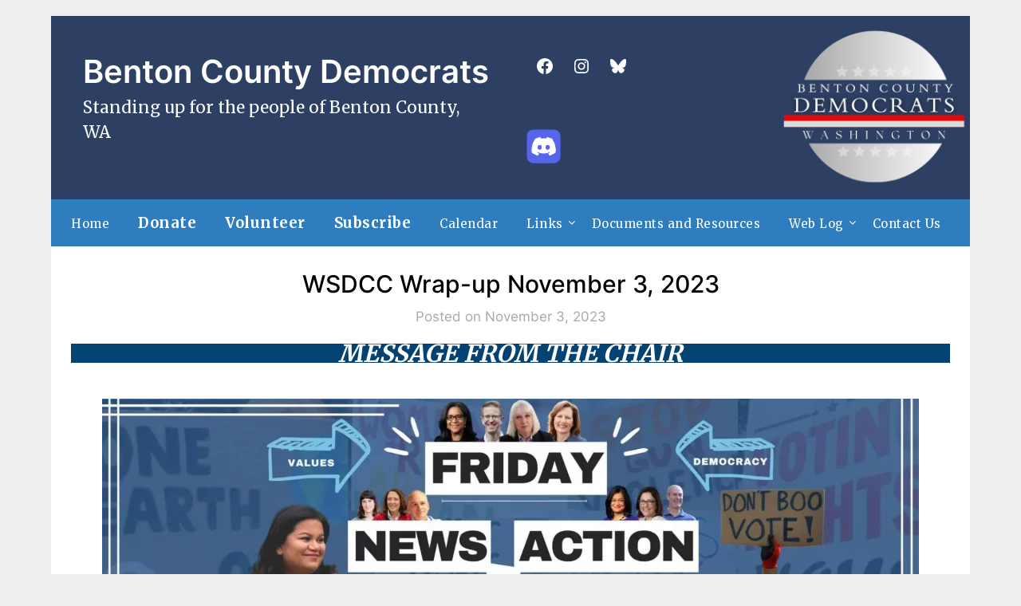

--- FILE ---
content_type: text/html; charset=UTF-8
request_url: https://bencodems.org/wsdcc-wrap-up-november-3-2023/
body_size: 49879
content:
<!doctype html>
<html lang="en-US">
<head>
	<meta charset="UTF-8">
	<meta name="viewport" content="width=device-width, initial-scale=1">
	<link rel="profile" href="http://gmpg.org/xfn/11">
	<title>WSDCC Wrap-up November 3, 2023 &#8211; Benton County Democrats</title>
<meta name='robots' content='max-image-preview:large' />
<link rel='dns-prefetch' href='//fonts.googleapis.com' />
<link rel='dns-prefetch' href='//maxcdn.bootstrapcdn.com' />
<link rel='dns-prefetch' href='//use.fontawesome.com' />
<link rel="alternate" type="application/rss+xml" title="Benton County Democrats &raquo; Feed" href="https://bencodems.org/feed/" />
<link rel="alternate" type="application/rss+xml" title="Benton County Democrats &raquo; Comments Feed" href="https://bencodems.org/comments/feed/" />
<link rel="alternate" title="oEmbed (JSON)" type="application/json+oembed" href="https://bencodems.org/wp-json/oembed/1.0/embed?url=https%3A%2F%2Fbencodems.org%2Fwsdcc-wrap-up-november-3-2023%2F" />
<link rel="alternate" title="oEmbed (XML)" type="text/xml+oembed" href="https://bencodems.org/wp-json/oembed/1.0/embed?url=https%3A%2F%2Fbencodems.org%2Fwsdcc-wrap-up-november-3-2023%2F&#038;format=xml" />
<style id='wp-img-auto-sizes-contain-inline-css' type='text/css'>
img:is([sizes=auto i],[sizes^="auto," i]){contain-intrinsic-size:3000px 1500px}
/*# sourceURL=wp-img-auto-sizes-contain-inline-css */
</style>
<style id='superb-addons-variable-fallbacks-inline-css' type='text/css'>
:root{--wp--preset--color--primary:#1f7cec;--wp--preset--color--primary-hover:#3993ff;--wp--preset--color--base:#fff;--wp--preset--color--featured:#0a284b;--wp--preset--color--contrast-light:#fff;--wp--preset--color--contrast-dark:#000;--wp--preset--color--mono-1:#0d3c74;--wp--preset--color--mono-2:#64748b;--wp--preset--color--mono-3:#e2e8f0;--wp--preset--color--mono-4:#f8fafc;--wp--preset--spacing--superbspacing-xxsmall:clamp(5px,1vw,10px);--wp--preset--spacing--superbspacing-xsmall:clamp(10px,2vw,20px);--wp--preset--spacing--superbspacing-small:clamp(20px,4vw,40px);--wp--preset--spacing--superbspacing-medium:clamp(30px,6vw,60px);--wp--preset--spacing--superbspacing-large:clamp(40px,8vw,80px);--wp--preset--spacing--superbspacing-xlarge:clamp(50px,10vw,100px);--wp--preset--spacing--superbspacing-xxlarge:clamp(60px,12vw,120px);--wp--preset--font-size--superbfont-tiny:clamp(10px,0.625rem + ((1vw - 3.2px) * 0.227),12px);--wp--preset--font-size--superbfont-xxsmall:clamp(12px,0.75rem + ((1vw - 3.2px) * 0.227),14px);--wp--preset--font-size--superbfont-xsmall:clamp(16px,1rem + ((1vw - 3.2px) * 1),16px);--wp--preset--font-size--superbfont-small:clamp(16px,1rem + ((1vw - 3.2px) * 0.227),18px);--wp--preset--font-size--superbfont-medium:clamp(18px,1.125rem + ((1vw - 3.2px) * 0.227),20px);--wp--preset--font-size--superbfont-large:clamp(24px,1.5rem + ((1vw - 3.2px) * 0.909),32px);--wp--preset--font-size--superbfont-xlarge:clamp(32px,2rem + ((1vw - 3.2px) * 1.818),48px);--wp--preset--font-size--superbfont-xxlarge:clamp(40px,2.5rem + ((1vw - 3.2px) * 2.727),64px)}.has-primary-color{color:var(--wp--preset--color--primary)!important}.has-primary-hover-color{color:var(--wp--preset--color--primary-hover)!important}.has-base-color{color:var(--wp--preset--color--base)!important}.has-featured-color{color:var(--wp--preset--color--featured)!important}.has-contrast-light-color{color:var(--wp--preset--color--contrast-light)!important}.has-contrast-dark-color{color:var(--wp--preset--color--contrast-dark)!important}.has-mono-1-color{color:var(--wp--preset--color--mono-1)!important}.has-mono-2-color{color:var(--wp--preset--color--mono-2)!important}.has-mono-3-color{color:var(--wp--preset--color--mono-3)!important}.has-mono-4-color{color:var(--wp--preset--color--mono-4)!important}.has-primary-background-color{background-color:var(--wp--preset--color--primary)!important}.has-primary-hover-background-color{background-color:var(--wp--preset--color--primary-hover)!important}.has-base-background-color{background-color:var(--wp--preset--color--base)!important}.has-featured-background-color{background-color:var(--wp--preset--color--featured)!important}.has-contrast-light-background-color{background-color:var(--wp--preset--color--contrast-light)!important}.has-contrast-dark-background-color{background-color:var(--wp--preset--color--contrast-dark)!important}.has-mono-1-background-color{background-color:var(--wp--preset--color--mono-1)!important}.has-mono-2-background-color{background-color:var(--wp--preset--color--mono-2)!important}.has-mono-3-background-color{background-color:var(--wp--preset--color--mono-3)!important}.has-mono-4-background-color{background-color:var(--wp--preset--color--mono-4)!important}.has-superbfont-tiny-font-size{font-size:var(--wp--preset--font-size--superbfont-tiny)!important}.has-superbfont-xxsmall-font-size{font-size:var(--wp--preset--font-size--superbfont-xxsmall)!important}.has-superbfont-xsmall-font-size{font-size:var(--wp--preset--font-size--superbfont-xsmall)!important}.has-superbfont-small-font-size{font-size:var(--wp--preset--font-size--superbfont-small)!important}.has-superbfont-medium-font-size{font-size:var(--wp--preset--font-size--superbfont-medium)!important}.has-superbfont-large-font-size{font-size:var(--wp--preset--font-size--superbfont-large)!important}.has-superbfont-xlarge-font-size{font-size:var(--wp--preset--font-size--superbfont-xlarge)!important}.has-superbfont-xxlarge-font-size{font-size:var(--wp--preset--font-size--superbfont-xxlarge)!important}
/*# sourceURL=superb-addons-variable-fallbacks-inline-css */
</style>
<style id='wp-emoji-styles-inline-css' type='text/css'>

	img.wp-smiley, img.emoji {
		display: inline !important;
		border: none !important;
		box-shadow: none !important;
		height: 1em !important;
		width: 1em !important;
		margin: 0 0.07em !important;
		vertical-align: -0.1em !important;
		background: none !important;
		padding: 0 !important;
	}
/*# sourceURL=wp-emoji-styles-inline-css */
</style>
<link rel='stylesheet' id='wp-block-library-css' href='https://bencodems.org/wp-includes/css/dist/block-library/style.min.css?ver=6.9' type='text/css' media='all' />
<style id='wp-block-button-inline-css' type='text/css'>
.wp-block-button__link{align-content:center;box-sizing:border-box;cursor:pointer;display:inline-block;height:100%;text-align:center;word-break:break-word}.wp-block-button__link.aligncenter{text-align:center}.wp-block-button__link.alignright{text-align:right}:where(.wp-block-button__link){border-radius:9999px;box-shadow:none;padding:calc(.667em + 2px) calc(1.333em + 2px);text-decoration:none}.wp-block-button[style*=text-decoration] .wp-block-button__link{text-decoration:inherit}.wp-block-buttons>.wp-block-button.has-custom-width{max-width:none}.wp-block-buttons>.wp-block-button.has-custom-width .wp-block-button__link{width:100%}.wp-block-buttons>.wp-block-button.has-custom-font-size .wp-block-button__link{font-size:inherit}.wp-block-buttons>.wp-block-button.wp-block-button__width-25{width:calc(25% - var(--wp--style--block-gap, .5em)*.75)}.wp-block-buttons>.wp-block-button.wp-block-button__width-50{width:calc(50% - var(--wp--style--block-gap, .5em)*.5)}.wp-block-buttons>.wp-block-button.wp-block-button__width-75{width:calc(75% - var(--wp--style--block-gap, .5em)*.25)}.wp-block-buttons>.wp-block-button.wp-block-button__width-100{flex-basis:100%;width:100%}.wp-block-buttons.is-vertical>.wp-block-button.wp-block-button__width-25{width:25%}.wp-block-buttons.is-vertical>.wp-block-button.wp-block-button__width-50{width:50%}.wp-block-buttons.is-vertical>.wp-block-button.wp-block-button__width-75{width:75%}.wp-block-button.is-style-squared,.wp-block-button__link.wp-block-button.is-style-squared{border-radius:0}.wp-block-button.no-border-radius,.wp-block-button__link.no-border-radius{border-radius:0!important}:root :where(.wp-block-button .wp-block-button__link.is-style-outline),:root :where(.wp-block-button.is-style-outline>.wp-block-button__link){border:2px solid;padding:.667em 1.333em}:root :where(.wp-block-button .wp-block-button__link.is-style-outline:not(.has-text-color)),:root :where(.wp-block-button.is-style-outline>.wp-block-button__link:not(.has-text-color)){color:currentColor}:root :where(.wp-block-button .wp-block-button__link.is-style-outline:not(.has-background)),:root :where(.wp-block-button.is-style-outline>.wp-block-button__link:not(.has-background)){background-color:initial;background-image:none}
/*# sourceURL=https://bencodems.org/wp-includes/blocks/button/style.min.css */
</style>
<style id='wp-block-heading-inline-css' type='text/css'>
h1:where(.wp-block-heading).has-background,h2:where(.wp-block-heading).has-background,h3:where(.wp-block-heading).has-background,h4:where(.wp-block-heading).has-background,h5:where(.wp-block-heading).has-background,h6:where(.wp-block-heading).has-background{padding:1.25em 2.375em}h1.has-text-align-left[style*=writing-mode]:where([style*=vertical-lr]),h1.has-text-align-right[style*=writing-mode]:where([style*=vertical-rl]),h2.has-text-align-left[style*=writing-mode]:where([style*=vertical-lr]),h2.has-text-align-right[style*=writing-mode]:where([style*=vertical-rl]),h3.has-text-align-left[style*=writing-mode]:where([style*=vertical-lr]),h3.has-text-align-right[style*=writing-mode]:where([style*=vertical-rl]),h4.has-text-align-left[style*=writing-mode]:where([style*=vertical-lr]),h4.has-text-align-right[style*=writing-mode]:where([style*=vertical-rl]),h5.has-text-align-left[style*=writing-mode]:where([style*=vertical-lr]),h5.has-text-align-right[style*=writing-mode]:where([style*=vertical-rl]),h6.has-text-align-left[style*=writing-mode]:where([style*=vertical-lr]),h6.has-text-align-right[style*=writing-mode]:where([style*=vertical-rl]){rotate:180deg}
/*# sourceURL=https://bencodems.org/wp-includes/blocks/heading/style.min.css */
</style>
<style id='wp-block-image-inline-css' type='text/css'>
.wp-block-image>a,.wp-block-image>figure>a{display:inline-block}.wp-block-image img{box-sizing:border-box;height:auto;max-width:100%;vertical-align:bottom}@media not (prefers-reduced-motion){.wp-block-image img.hide{visibility:hidden}.wp-block-image img.show{animation:show-content-image .4s}}.wp-block-image[style*=border-radius] img,.wp-block-image[style*=border-radius]>a{border-radius:inherit}.wp-block-image.has-custom-border img{box-sizing:border-box}.wp-block-image.aligncenter{text-align:center}.wp-block-image.alignfull>a,.wp-block-image.alignwide>a{width:100%}.wp-block-image.alignfull img,.wp-block-image.alignwide img{height:auto;width:100%}.wp-block-image .aligncenter,.wp-block-image .alignleft,.wp-block-image .alignright,.wp-block-image.aligncenter,.wp-block-image.alignleft,.wp-block-image.alignright{display:table}.wp-block-image .aligncenter>figcaption,.wp-block-image .alignleft>figcaption,.wp-block-image .alignright>figcaption,.wp-block-image.aligncenter>figcaption,.wp-block-image.alignleft>figcaption,.wp-block-image.alignright>figcaption{caption-side:bottom;display:table-caption}.wp-block-image .alignleft{float:left;margin:.5em 1em .5em 0}.wp-block-image .alignright{float:right;margin:.5em 0 .5em 1em}.wp-block-image .aligncenter{margin-left:auto;margin-right:auto}.wp-block-image :where(figcaption){margin-bottom:1em;margin-top:.5em}.wp-block-image.is-style-circle-mask img{border-radius:9999px}@supports ((-webkit-mask-image:none) or (mask-image:none)) or (-webkit-mask-image:none){.wp-block-image.is-style-circle-mask img{border-radius:0;-webkit-mask-image:url('data:image/svg+xml;utf8,<svg viewBox="0 0 100 100" xmlns="http://www.w3.org/2000/svg"><circle cx="50" cy="50" r="50"/></svg>');mask-image:url('data:image/svg+xml;utf8,<svg viewBox="0 0 100 100" xmlns="http://www.w3.org/2000/svg"><circle cx="50" cy="50" r="50"/></svg>');mask-mode:alpha;-webkit-mask-position:center;mask-position:center;-webkit-mask-repeat:no-repeat;mask-repeat:no-repeat;-webkit-mask-size:contain;mask-size:contain}}:root :where(.wp-block-image.is-style-rounded img,.wp-block-image .is-style-rounded img){border-radius:9999px}.wp-block-image figure{margin:0}.wp-lightbox-container{display:flex;flex-direction:column;position:relative}.wp-lightbox-container img{cursor:zoom-in}.wp-lightbox-container img:hover+button{opacity:1}.wp-lightbox-container button{align-items:center;backdrop-filter:blur(16px) saturate(180%);background-color:#5a5a5a40;border:none;border-radius:4px;cursor:zoom-in;display:flex;height:20px;justify-content:center;opacity:0;padding:0;position:absolute;right:16px;text-align:center;top:16px;width:20px;z-index:100}@media not (prefers-reduced-motion){.wp-lightbox-container button{transition:opacity .2s ease}}.wp-lightbox-container button:focus-visible{outline:3px auto #5a5a5a40;outline:3px auto -webkit-focus-ring-color;outline-offset:3px}.wp-lightbox-container button:hover{cursor:pointer;opacity:1}.wp-lightbox-container button:focus{opacity:1}.wp-lightbox-container button:focus,.wp-lightbox-container button:hover,.wp-lightbox-container button:not(:hover):not(:active):not(.has-background){background-color:#5a5a5a40;border:none}.wp-lightbox-overlay{box-sizing:border-box;cursor:zoom-out;height:100vh;left:0;overflow:hidden;position:fixed;top:0;visibility:hidden;width:100%;z-index:100000}.wp-lightbox-overlay .close-button{align-items:center;cursor:pointer;display:flex;justify-content:center;min-height:40px;min-width:40px;padding:0;position:absolute;right:calc(env(safe-area-inset-right) + 16px);top:calc(env(safe-area-inset-top) + 16px);z-index:5000000}.wp-lightbox-overlay .close-button:focus,.wp-lightbox-overlay .close-button:hover,.wp-lightbox-overlay .close-button:not(:hover):not(:active):not(.has-background){background:none;border:none}.wp-lightbox-overlay .lightbox-image-container{height:var(--wp--lightbox-container-height);left:50%;overflow:hidden;position:absolute;top:50%;transform:translate(-50%,-50%);transform-origin:top left;width:var(--wp--lightbox-container-width);z-index:9999999999}.wp-lightbox-overlay .wp-block-image{align-items:center;box-sizing:border-box;display:flex;height:100%;justify-content:center;margin:0;position:relative;transform-origin:0 0;width:100%;z-index:3000000}.wp-lightbox-overlay .wp-block-image img{height:var(--wp--lightbox-image-height);min-height:var(--wp--lightbox-image-height);min-width:var(--wp--lightbox-image-width);width:var(--wp--lightbox-image-width)}.wp-lightbox-overlay .wp-block-image figcaption{display:none}.wp-lightbox-overlay button{background:none;border:none}.wp-lightbox-overlay .scrim{background-color:#fff;height:100%;opacity:.9;position:absolute;width:100%;z-index:2000000}.wp-lightbox-overlay.active{visibility:visible}@media not (prefers-reduced-motion){.wp-lightbox-overlay.active{animation:turn-on-visibility .25s both}.wp-lightbox-overlay.active img{animation:turn-on-visibility .35s both}.wp-lightbox-overlay.show-closing-animation:not(.active){animation:turn-off-visibility .35s both}.wp-lightbox-overlay.show-closing-animation:not(.active) img{animation:turn-off-visibility .25s both}.wp-lightbox-overlay.zoom.active{animation:none;opacity:1;visibility:visible}.wp-lightbox-overlay.zoom.active .lightbox-image-container{animation:lightbox-zoom-in .4s}.wp-lightbox-overlay.zoom.active .lightbox-image-container img{animation:none}.wp-lightbox-overlay.zoom.active .scrim{animation:turn-on-visibility .4s forwards}.wp-lightbox-overlay.zoom.show-closing-animation:not(.active){animation:none}.wp-lightbox-overlay.zoom.show-closing-animation:not(.active) .lightbox-image-container{animation:lightbox-zoom-out .4s}.wp-lightbox-overlay.zoom.show-closing-animation:not(.active) .lightbox-image-container img{animation:none}.wp-lightbox-overlay.zoom.show-closing-animation:not(.active) .scrim{animation:turn-off-visibility .4s forwards}}@keyframes show-content-image{0%{visibility:hidden}99%{visibility:hidden}to{visibility:visible}}@keyframes turn-on-visibility{0%{opacity:0}to{opacity:1}}@keyframes turn-off-visibility{0%{opacity:1;visibility:visible}99%{opacity:0;visibility:visible}to{opacity:0;visibility:hidden}}@keyframes lightbox-zoom-in{0%{transform:translate(calc((-100vw + var(--wp--lightbox-scrollbar-width))/2 + var(--wp--lightbox-initial-left-position)),calc(-50vh + var(--wp--lightbox-initial-top-position))) scale(var(--wp--lightbox-scale))}to{transform:translate(-50%,-50%) scale(1)}}@keyframes lightbox-zoom-out{0%{transform:translate(-50%,-50%) scale(1);visibility:visible}99%{visibility:visible}to{transform:translate(calc((-100vw + var(--wp--lightbox-scrollbar-width))/2 + var(--wp--lightbox-initial-left-position)),calc(-50vh + var(--wp--lightbox-initial-top-position))) scale(var(--wp--lightbox-scale));visibility:hidden}}
/*# sourceURL=https://bencodems.org/wp-includes/blocks/image/style.min.css */
</style>
<style id='wp-block-list-inline-css' type='text/css'>
ol,ul{box-sizing:border-box}:root :where(.wp-block-list.has-background){padding:1.25em 2.375em}
/*# sourceURL=https://bencodems.org/wp-includes/blocks/list/style.min.css */
</style>
<style id='wp-block-buttons-inline-css' type='text/css'>
.wp-block-buttons{box-sizing:border-box}.wp-block-buttons.is-vertical{flex-direction:column}.wp-block-buttons.is-vertical>.wp-block-button:last-child{margin-bottom:0}.wp-block-buttons>.wp-block-button{display:inline-block;margin:0}.wp-block-buttons.is-content-justification-left{justify-content:flex-start}.wp-block-buttons.is-content-justification-left.is-vertical{align-items:flex-start}.wp-block-buttons.is-content-justification-center{justify-content:center}.wp-block-buttons.is-content-justification-center.is-vertical{align-items:center}.wp-block-buttons.is-content-justification-right{justify-content:flex-end}.wp-block-buttons.is-content-justification-right.is-vertical{align-items:flex-end}.wp-block-buttons.is-content-justification-space-between{justify-content:space-between}.wp-block-buttons.aligncenter{text-align:center}.wp-block-buttons:not(.is-content-justification-space-between,.is-content-justification-right,.is-content-justification-left,.is-content-justification-center) .wp-block-button.aligncenter{margin-left:auto;margin-right:auto;width:100%}.wp-block-buttons[style*=text-decoration] .wp-block-button,.wp-block-buttons[style*=text-decoration] .wp-block-button__link{text-decoration:inherit}.wp-block-buttons.has-custom-font-size .wp-block-button__link{font-size:inherit}.wp-block-buttons .wp-block-button__link{width:100%}.wp-block-button.aligncenter{text-align:center}
/*# sourceURL=https://bencodems.org/wp-includes/blocks/buttons/style.min.css */
</style>
<style id='wp-block-columns-inline-css' type='text/css'>
.wp-block-columns{box-sizing:border-box;display:flex;flex-wrap:wrap!important}@media (min-width:782px){.wp-block-columns{flex-wrap:nowrap!important}}.wp-block-columns{align-items:normal!important}.wp-block-columns.are-vertically-aligned-top{align-items:flex-start}.wp-block-columns.are-vertically-aligned-center{align-items:center}.wp-block-columns.are-vertically-aligned-bottom{align-items:flex-end}@media (max-width:781px){.wp-block-columns:not(.is-not-stacked-on-mobile)>.wp-block-column{flex-basis:100%!important}}@media (min-width:782px){.wp-block-columns:not(.is-not-stacked-on-mobile)>.wp-block-column{flex-basis:0;flex-grow:1}.wp-block-columns:not(.is-not-stacked-on-mobile)>.wp-block-column[style*=flex-basis]{flex-grow:0}}.wp-block-columns.is-not-stacked-on-mobile{flex-wrap:nowrap!important}.wp-block-columns.is-not-stacked-on-mobile>.wp-block-column{flex-basis:0;flex-grow:1}.wp-block-columns.is-not-stacked-on-mobile>.wp-block-column[style*=flex-basis]{flex-grow:0}:where(.wp-block-columns){margin-bottom:1.75em}:where(.wp-block-columns.has-background){padding:1.25em 2.375em}.wp-block-column{flex-grow:1;min-width:0;overflow-wrap:break-word;word-break:break-word}.wp-block-column.is-vertically-aligned-top{align-self:flex-start}.wp-block-column.is-vertically-aligned-center{align-self:center}.wp-block-column.is-vertically-aligned-bottom{align-self:flex-end}.wp-block-column.is-vertically-aligned-stretch{align-self:stretch}.wp-block-column.is-vertically-aligned-bottom,.wp-block-column.is-vertically-aligned-center,.wp-block-column.is-vertically-aligned-top{width:100%}
/*# sourceURL=https://bencodems.org/wp-includes/blocks/columns/style.min.css */
</style>
<style id='wp-block-paragraph-inline-css' type='text/css'>
.is-small-text{font-size:.875em}.is-regular-text{font-size:1em}.is-large-text{font-size:2.25em}.is-larger-text{font-size:3em}.has-drop-cap:not(:focus):first-letter{float:left;font-size:8.4em;font-style:normal;font-weight:100;line-height:.68;margin:.05em .1em 0 0;text-transform:uppercase}body.rtl .has-drop-cap:not(:focus):first-letter{float:none;margin-left:.1em}p.has-drop-cap.has-background{overflow:hidden}:root :where(p.has-background){padding:1.25em 2.375em}:where(p.has-text-color:not(.has-link-color)) a{color:inherit}p.has-text-align-left[style*="writing-mode:vertical-lr"],p.has-text-align-right[style*="writing-mode:vertical-rl"]{rotate:180deg}
/*# sourceURL=https://bencodems.org/wp-includes/blocks/paragraph/style.min.css */
</style>
<style id='wp-block-social-links-inline-css' type='text/css'>
.wp-block-social-links{background:none;box-sizing:border-box;margin-left:0;padding-left:0;padding-right:0;text-indent:0}.wp-block-social-links .wp-social-link a,.wp-block-social-links .wp-social-link a:hover{border-bottom:0;box-shadow:none;text-decoration:none}.wp-block-social-links .wp-social-link svg{height:1em;width:1em}.wp-block-social-links .wp-social-link span:not(.screen-reader-text){font-size:.65em;margin-left:.5em;margin-right:.5em}.wp-block-social-links.has-small-icon-size{font-size:16px}.wp-block-social-links,.wp-block-social-links.has-normal-icon-size{font-size:24px}.wp-block-social-links.has-large-icon-size{font-size:36px}.wp-block-social-links.has-huge-icon-size{font-size:48px}.wp-block-social-links.aligncenter{display:flex;justify-content:center}.wp-block-social-links.alignright{justify-content:flex-end}.wp-block-social-link{border-radius:9999px;display:block}@media not (prefers-reduced-motion){.wp-block-social-link{transition:transform .1s ease}}.wp-block-social-link{height:auto}.wp-block-social-link a{align-items:center;display:flex;line-height:0}.wp-block-social-link:hover{transform:scale(1.1)}.wp-block-social-links .wp-block-social-link.wp-social-link{display:inline-block;margin:0;padding:0}.wp-block-social-links .wp-block-social-link.wp-social-link .wp-block-social-link-anchor,.wp-block-social-links .wp-block-social-link.wp-social-link .wp-block-social-link-anchor svg,.wp-block-social-links .wp-block-social-link.wp-social-link .wp-block-social-link-anchor:active,.wp-block-social-links .wp-block-social-link.wp-social-link .wp-block-social-link-anchor:hover,.wp-block-social-links .wp-block-social-link.wp-social-link .wp-block-social-link-anchor:visited{color:currentColor;fill:currentColor}:where(.wp-block-social-links:not(.is-style-logos-only)) .wp-social-link{background-color:#f0f0f0;color:#444}:where(.wp-block-social-links:not(.is-style-logos-only)) .wp-social-link-amazon{background-color:#f90;color:#fff}:where(.wp-block-social-links:not(.is-style-logos-only)) .wp-social-link-bandcamp{background-color:#1ea0c3;color:#fff}:where(.wp-block-social-links:not(.is-style-logos-only)) .wp-social-link-behance{background-color:#0757fe;color:#fff}:where(.wp-block-social-links:not(.is-style-logos-only)) .wp-social-link-bluesky{background-color:#0a7aff;color:#fff}:where(.wp-block-social-links:not(.is-style-logos-only)) .wp-social-link-codepen{background-color:#1e1f26;color:#fff}:where(.wp-block-social-links:not(.is-style-logos-only)) .wp-social-link-deviantart{background-color:#02e49b;color:#fff}:where(.wp-block-social-links:not(.is-style-logos-only)) .wp-social-link-discord{background-color:#5865f2;color:#fff}:where(.wp-block-social-links:not(.is-style-logos-only)) .wp-social-link-dribbble{background-color:#e94c89;color:#fff}:where(.wp-block-social-links:not(.is-style-logos-only)) .wp-social-link-dropbox{background-color:#4280ff;color:#fff}:where(.wp-block-social-links:not(.is-style-logos-only)) .wp-social-link-etsy{background-color:#f45800;color:#fff}:where(.wp-block-social-links:not(.is-style-logos-only)) .wp-social-link-facebook{background-color:#0866ff;color:#fff}:where(.wp-block-social-links:not(.is-style-logos-only)) .wp-social-link-fivehundredpx{background-color:#000;color:#fff}:where(.wp-block-social-links:not(.is-style-logos-only)) .wp-social-link-flickr{background-color:#0461dd;color:#fff}:where(.wp-block-social-links:not(.is-style-logos-only)) .wp-social-link-foursquare{background-color:#e65678;color:#fff}:where(.wp-block-social-links:not(.is-style-logos-only)) .wp-social-link-github{background-color:#24292d;color:#fff}:where(.wp-block-social-links:not(.is-style-logos-only)) .wp-social-link-goodreads{background-color:#eceadd;color:#382110}:where(.wp-block-social-links:not(.is-style-logos-only)) .wp-social-link-google{background-color:#ea4434;color:#fff}:where(.wp-block-social-links:not(.is-style-logos-only)) .wp-social-link-gravatar{background-color:#1d4fc4;color:#fff}:where(.wp-block-social-links:not(.is-style-logos-only)) .wp-social-link-instagram{background-color:#f00075;color:#fff}:where(.wp-block-social-links:not(.is-style-logos-only)) .wp-social-link-lastfm{background-color:#e21b24;color:#fff}:where(.wp-block-social-links:not(.is-style-logos-only)) .wp-social-link-linkedin{background-color:#0d66c2;color:#fff}:where(.wp-block-social-links:not(.is-style-logos-only)) .wp-social-link-mastodon{background-color:#3288d4;color:#fff}:where(.wp-block-social-links:not(.is-style-logos-only)) .wp-social-link-medium{background-color:#000;color:#fff}:where(.wp-block-social-links:not(.is-style-logos-only)) .wp-social-link-meetup{background-color:#f6405f;color:#fff}:where(.wp-block-social-links:not(.is-style-logos-only)) .wp-social-link-patreon{background-color:#000;color:#fff}:where(.wp-block-social-links:not(.is-style-logos-only)) .wp-social-link-pinterest{background-color:#e60122;color:#fff}:where(.wp-block-social-links:not(.is-style-logos-only)) .wp-social-link-pocket{background-color:#ef4155;color:#fff}:where(.wp-block-social-links:not(.is-style-logos-only)) .wp-social-link-reddit{background-color:#ff4500;color:#fff}:where(.wp-block-social-links:not(.is-style-logos-only)) .wp-social-link-skype{background-color:#0478d7;color:#fff}:where(.wp-block-social-links:not(.is-style-logos-only)) .wp-social-link-snapchat{background-color:#fefc00;color:#fff;stroke:#000}:where(.wp-block-social-links:not(.is-style-logos-only)) .wp-social-link-soundcloud{background-color:#ff5600;color:#fff}:where(.wp-block-social-links:not(.is-style-logos-only)) .wp-social-link-spotify{background-color:#1bd760;color:#fff}:where(.wp-block-social-links:not(.is-style-logos-only)) .wp-social-link-telegram{background-color:#2aabee;color:#fff}:where(.wp-block-social-links:not(.is-style-logos-only)) .wp-social-link-threads{background-color:#000;color:#fff}:where(.wp-block-social-links:not(.is-style-logos-only)) .wp-social-link-tiktok{background-color:#000;color:#fff}:where(.wp-block-social-links:not(.is-style-logos-only)) .wp-social-link-tumblr{background-color:#011835;color:#fff}:where(.wp-block-social-links:not(.is-style-logos-only)) .wp-social-link-twitch{background-color:#6440a4;color:#fff}:where(.wp-block-social-links:not(.is-style-logos-only)) .wp-social-link-twitter{background-color:#1da1f2;color:#fff}:where(.wp-block-social-links:not(.is-style-logos-only)) .wp-social-link-vimeo{background-color:#1eb7ea;color:#fff}:where(.wp-block-social-links:not(.is-style-logos-only)) .wp-social-link-vk{background-color:#4680c2;color:#fff}:where(.wp-block-social-links:not(.is-style-logos-only)) .wp-social-link-wordpress{background-color:#3499cd;color:#fff}:where(.wp-block-social-links:not(.is-style-logos-only)) .wp-social-link-whatsapp{background-color:#25d366;color:#fff}:where(.wp-block-social-links:not(.is-style-logos-only)) .wp-social-link-x{background-color:#000;color:#fff}:where(.wp-block-social-links:not(.is-style-logos-only)) .wp-social-link-yelp{background-color:#d32422;color:#fff}:where(.wp-block-social-links:not(.is-style-logos-only)) .wp-social-link-youtube{background-color:red;color:#fff}:where(.wp-block-social-links.is-style-logos-only) .wp-social-link{background:none}:where(.wp-block-social-links.is-style-logos-only) .wp-social-link svg{height:1.25em;width:1.25em}:where(.wp-block-social-links.is-style-logos-only) .wp-social-link-amazon{color:#f90}:where(.wp-block-social-links.is-style-logos-only) .wp-social-link-bandcamp{color:#1ea0c3}:where(.wp-block-social-links.is-style-logos-only) .wp-social-link-behance{color:#0757fe}:where(.wp-block-social-links.is-style-logos-only) .wp-social-link-bluesky{color:#0a7aff}:where(.wp-block-social-links.is-style-logos-only) .wp-social-link-codepen{color:#1e1f26}:where(.wp-block-social-links.is-style-logos-only) .wp-social-link-deviantart{color:#02e49b}:where(.wp-block-social-links.is-style-logos-only) .wp-social-link-discord{color:#5865f2}:where(.wp-block-social-links.is-style-logos-only) .wp-social-link-dribbble{color:#e94c89}:where(.wp-block-social-links.is-style-logos-only) .wp-social-link-dropbox{color:#4280ff}:where(.wp-block-social-links.is-style-logos-only) .wp-social-link-etsy{color:#f45800}:where(.wp-block-social-links.is-style-logos-only) .wp-social-link-facebook{color:#0866ff}:where(.wp-block-social-links.is-style-logos-only) .wp-social-link-fivehundredpx{color:#000}:where(.wp-block-social-links.is-style-logos-only) .wp-social-link-flickr{color:#0461dd}:where(.wp-block-social-links.is-style-logos-only) .wp-social-link-foursquare{color:#e65678}:where(.wp-block-social-links.is-style-logos-only) .wp-social-link-github{color:#24292d}:where(.wp-block-social-links.is-style-logos-only) .wp-social-link-goodreads{color:#382110}:where(.wp-block-social-links.is-style-logos-only) .wp-social-link-google{color:#ea4434}:where(.wp-block-social-links.is-style-logos-only) .wp-social-link-gravatar{color:#1d4fc4}:where(.wp-block-social-links.is-style-logos-only) .wp-social-link-instagram{color:#f00075}:where(.wp-block-social-links.is-style-logos-only) .wp-social-link-lastfm{color:#e21b24}:where(.wp-block-social-links.is-style-logos-only) .wp-social-link-linkedin{color:#0d66c2}:where(.wp-block-social-links.is-style-logos-only) .wp-social-link-mastodon{color:#3288d4}:where(.wp-block-social-links.is-style-logos-only) .wp-social-link-medium{color:#000}:where(.wp-block-social-links.is-style-logos-only) .wp-social-link-meetup{color:#f6405f}:where(.wp-block-social-links.is-style-logos-only) .wp-social-link-patreon{color:#000}:where(.wp-block-social-links.is-style-logos-only) .wp-social-link-pinterest{color:#e60122}:where(.wp-block-social-links.is-style-logos-only) .wp-social-link-pocket{color:#ef4155}:where(.wp-block-social-links.is-style-logos-only) .wp-social-link-reddit{color:#ff4500}:where(.wp-block-social-links.is-style-logos-only) .wp-social-link-skype{color:#0478d7}:where(.wp-block-social-links.is-style-logos-only) .wp-social-link-snapchat{color:#fff;stroke:#000}:where(.wp-block-social-links.is-style-logos-only) .wp-social-link-soundcloud{color:#ff5600}:where(.wp-block-social-links.is-style-logos-only) .wp-social-link-spotify{color:#1bd760}:where(.wp-block-social-links.is-style-logos-only) .wp-social-link-telegram{color:#2aabee}:where(.wp-block-social-links.is-style-logos-only) .wp-social-link-threads{color:#000}:where(.wp-block-social-links.is-style-logos-only) .wp-social-link-tiktok{color:#000}:where(.wp-block-social-links.is-style-logos-only) .wp-social-link-tumblr{color:#011835}:where(.wp-block-social-links.is-style-logos-only) .wp-social-link-twitch{color:#6440a4}:where(.wp-block-social-links.is-style-logos-only) .wp-social-link-twitter{color:#1da1f2}:where(.wp-block-social-links.is-style-logos-only) .wp-social-link-vimeo{color:#1eb7ea}:where(.wp-block-social-links.is-style-logos-only) .wp-social-link-vk{color:#4680c2}:where(.wp-block-social-links.is-style-logos-only) .wp-social-link-whatsapp{color:#25d366}:where(.wp-block-social-links.is-style-logos-only) .wp-social-link-wordpress{color:#3499cd}:where(.wp-block-social-links.is-style-logos-only) .wp-social-link-x{color:#000}:where(.wp-block-social-links.is-style-logos-only) .wp-social-link-yelp{color:#d32422}:where(.wp-block-social-links.is-style-logos-only) .wp-social-link-youtube{color:red}.wp-block-social-links.is-style-pill-shape .wp-social-link{width:auto}:root :where(.wp-block-social-links .wp-social-link a){padding:.25em}:root :where(.wp-block-social-links.is-style-logos-only .wp-social-link a){padding:0}:root :where(.wp-block-social-links.is-style-pill-shape .wp-social-link a){padding-left:.6666666667em;padding-right:.6666666667em}.wp-block-social-links:not(.has-icon-color):not(.has-icon-background-color) .wp-social-link-snapchat .wp-block-social-link-label{color:#000}
/*# sourceURL=https://bencodems.org/wp-includes/blocks/social-links/style.min.css */
</style>
<style id='wp-block-verse-inline-css' type='text/css'>
pre.wp-block-verse{overflow:auto;white-space:pre-wrap}:where(pre.wp-block-verse){font-family:inherit}
/*# sourceURL=https://bencodems.org/wp-includes/blocks/verse/style.min.css */
</style>
<style id='global-styles-inline-css' type='text/css'>
:root{--wp--preset--aspect-ratio--square: 1;--wp--preset--aspect-ratio--4-3: 4/3;--wp--preset--aspect-ratio--3-4: 3/4;--wp--preset--aspect-ratio--3-2: 3/2;--wp--preset--aspect-ratio--2-3: 2/3;--wp--preset--aspect-ratio--16-9: 16/9;--wp--preset--aspect-ratio--9-16: 9/16;--wp--preset--color--black: #000000;--wp--preset--color--cyan-bluish-gray: #abb8c3;--wp--preset--color--white: #ffffff;--wp--preset--color--pale-pink: #f78da7;--wp--preset--color--vivid-red: #cf2e2e;--wp--preset--color--luminous-vivid-orange: #ff6900;--wp--preset--color--luminous-vivid-amber: #fcb900;--wp--preset--color--light-green-cyan: #7bdcb5;--wp--preset--color--vivid-green-cyan: #00d084;--wp--preset--color--pale-cyan-blue: #8ed1fc;--wp--preset--color--vivid-cyan-blue: #0693e3;--wp--preset--color--vivid-purple: #9b51e0;--wp--preset--gradient--vivid-cyan-blue-to-vivid-purple: linear-gradient(135deg,rgb(6,147,227) 0%,rgb(155,81,224) 100%);--wp--preset--gradient--light-green-cyan-to-vivid-green-cyan: linear-gradient(135deg,rgb(122,220,180) 0%,rgb(0,208,130) 100%);--wp--preset--gradient--luminous-vivid-amber-to-luminous-vivid-orange: linear-gradient(135deg,rgb(252,185,0) 0%,rgb(255,105,0) 100%);--wp--preset--gradient--luminous-vivid-orange-to-vivid-red: linear-gradient(135deg,rgb(255,105,0) 0%,rgb(207,46,46) 100%);--wp--preset--gradient--very-light-gray-to-cyan-bluish-gray: linear-gradient(135deg,rgb(238,238,238) 0%,rgb(169,184,195) 100%);--wp--preset--gradient--cool-to-warm-spectrum: linear-gradient(135deg,rgb(74,234,220) 0%,rgb(151,120,209) 20%,rgb(207,42,186) 40%,rgb(238,44,130) 60%,rgb(251,105,98) 80%,rgb(254,248,76) 100%);--wp--preset--gradient--blush-light-purple: linear-gradient(135deg,rgb(255,206,236) 0%,rgb(152,150,240) 100%);--wp--preset--gradient--blush-bordeaux: linear-gradient(135deg,rgb(254,205,165) 0%,rgb(254,45,45) 50%,rgb(107,0,62) 100%);--wp--preset--gradient--luminous-dusk: linear-gradient(135deg,rgb(255,203,112) 0%,rgb(199,81,192) 50%,rgb(65,88,208) 100%);--wp--preset--gradient--pale-ocean: linear-gradient(135deg,rgb(255,245,203) 0%,rgb(182,227,212) 50%,rgb(51,167,181) 100%);--wp--preset--gradient--electric-grass: linear-gradient(135deg,rgb(202,248,128) 0%,rgb(113,206,126) 100%);--wp--preset--gradient--midnight: linear-gradient(135deg,rgb(2,3,129) 0%,rgb(40,116,252) 100%);--wp--preset--font-size--small: 13px;--wp--preset--font-size--medium: 20px;--wp--preset--font-size--large: 36px;--wp--preset--font-size--x-large: 42px;--wp--preset--spacing--20: 0.44rem;--wp--preset--spacing--30: 0.67rem;--wp--preset--spacing--40: 1rem;--wp--preset--spacing--50: 1.5rem;--wp--preset--spacing--60: 2.25rem;--wp--preset--spacing--70: 3.38rem;--wp--preset--spacing--80: 5.06rem;--wp--preset--shadow--natural: 6px 6px 9px rgba(0, 0, 0, 0.2);--wp--preset--shadow--deep: 12px 12px 50px rgba(0, 0, 0, 0.4);--wp--preset--shadow--sharp: 6px 6px 0px rgba(0, 0, 0, 0.2);--wp--preset--shadow--outlined: 6px 6px 0px -3px rgb(255, 255, 255), 6px 6px rgb(0, 0, 0);--wp--preset--shadow--crisp: 6px 6px 0px rgb(0, 0, 0);}:where(.is-layout-flex){gap: 0.5em;}:where(.is-layout-grid){gap: 0.5em;}body .is-layout-flex{display: flex;}.is-layout-flex{flex-wrap: wrap;align-items: center;}.is-layout-flex > :is(*, div){margin: 0;}body .is-layout-grid{display: grid;}.is-layout-grid > :is(*, div){margin: 0;}:where(.wp-block-columns.is-layout-flex){gap: 2em;}:where(.wp-block-columns.is-layout-grid){gap: 2em;}:where(.wp-block-post-template.is-layout-flex){gap: 1.25em;}:where(.wp-block-post-template.is-layout-grid){gap: 1.25em;}.has-black-color{color: var(--wp--preset--color--black) !important;}.has-cyan-bluish-gray-color{color: var(--wp--preset--color--cyan-bluish-gray) !important;}.has-white-color{color: var(--wp--preset--color--white) !important;}.has-pale-pink-color{color: var(--wp--preset--color--pale-pink) !important;}.has-vivid-red-color{color: var(--wp--preset--color--vivid-red) !important;}.has-luminous-vivid-orange-color{color: var(--wp--preset--color--luminous-vivid-orange) !important;}.has-luminous-vivid-amber-color{color: var(--wp--preset--color--luminous-vivid-amber) !important;}.has-light-green-cyan-color{color: var(--wp--preset--color--light-green-cyan) !important;}.has-vivid-green-cyan-color{color: var(--wp--preset--color--vivid-green-cyan) !important;}.has-pale-cyan-blue-color{color: var(--wp--preset--color--pale-cyan-blue) !important;}.has-vivid-cyan-blue-color{color: var(--wp--preset--color--vivid-cyan-blue) !important;}.has-vivid-purple-color{color: var(--wp--preset--color--vivid-purple) !important;}.has-black-background-color{background-color: var(--wp--preset--color--black) !important;}.has-cyan-bluish-gray-background-color{background-color: var(--wp--preset--color--cyan-bluish-gray) !important;}.has-white-background-color{background-color: var(--wp--preset--color--white) !important;}.has-pale-pink-background-color{background-color: var(--wp--preset--color--pale-pink) !important;}.has-vivid-red-background-color{background-color: var(--wp--preset--color--vivid-red) !important;}.has-luminous-vivid-orange-background-color{background-color: var(--wp--preset--color--luminous-vivid-orange) !important;}.has-luminous-vivid-amber-background-color{background-color: var(--wp--preset--color--luminous-vivid-amber) !important;}.has-light-green-cyan-background-color{background-color: var(--wp--preset--color--light-green-cyan) !important;}.has-vivid-green-cyan-background-color{background-color: var(--wp--preset--color--vivid-green-cyan) !important;}.has-pale-cyan-blue-background-color{background-color: var(--wp--preset--color--pale-cyan-blue) !important;}.has-vivid-cyan-blue-background-color{background-color: var(--wp--preset--color--vivid-cyan-blue) !important;}.has-vivid-purple-background-color{background-color: var(--wp--preset--color--vivid-purple) !important;}.has-black-border-color{border-color: var(--wp--preset--color--black) !important;}.has-cyan-bluish-gray-border-color{border-color: var(--wp--preset--color--cyan-bluish-gray) !important;}.has-white-border-color{border-color: var(--wp--preset--color--white) !important;}.has-pale-pink-border-color{border-color: var(--wp--preset--color--pale-pink) !important;}.has-vivid-red-border-color{border-color: var(--wp--preset--color--vivid-red) !important;}.has-luminous-vivid-orange-border-color{border-color: var(--wp--preset--color--luminous-vivid-orange) !important;}.has-luminous-vivid-amber-border-color{border-color: var(--wp--preset--color--luminous-vivid-amber) !important;}.has-light-green-cyan-border-color{border-color: var(--wp--preset--color--light-green-cyan) !important;}.has-vivid-green-cyan-border-color{border-color: var(--wp--preset--color--vivid-green-cyan) !important;}.has-pale-cyan-blue-border-color{border-color: var(--wp--preset--color--pale-cyan-blue) !important;}.has-vivid-cyan-blue-border-color{border-color: var(--wp--preset--color--vivid-cyan-blue) !important;}.has-vivid-purple-border-color{border-color: var(--wp--preset--color--vivid-purple) !important;}.has-vivid-cyan-blue-to-vivid-purple-gradient-background{background: var(--wp--preset--gradient--vivid-cyan-blue-to-vivid-purple) !important;}.has-light-green-cyan-to-vivid-green-cyan-gradient-background{background: var(--wp--preset--gradient--light-green-cyan-to-vivid-green-cyan) !important;}.has-luminous-vivid-amber-to-luminous-vivid-orange-gradient-background{background: var(--wp--preset--gradient--luminous-vivid-amber-to-luminous-vivid-orange) !important;}.has-luminous-vivid-orange-to-vivid-red-gradient-background{background: var(--wp--preset--gradient--luminous-vivid-orange-to-vivid-red) !important;}.has-very-light-gray-to-cyan-bluish-gray-gradient-background{background: var(--wp--preset--gradient--very-light-gray-to-cyan-bluish-gray) !important;}.has-cool-to-warm-spectrum-gradient-background{background: var(--wp--preset--gradient--cool-to-warm-spectrum) !important;}.has-blush-light-purple-gradient-background{background: var(--wp--preset--gradient--blush-light-purple) !important;}.has-blush-bordeaux-gradient-background{background: var(--wp--preset--gradient--blush-bordeaux) !important;}.has-luminous-dusk-gradient-background{background: var(--wp--preset--gradient--luminous-dusk) !important;}.has-pale-ocean-gradient-background{background: var(--wp--preset--gradient--pale-ocean) !important;}.has-electric-grass-gradient-background{background: var(--wp--preset--gradient--electric-grass) !important;}.has-midnight-gradient-background{background: var(--wp--preset--gradient--midnight) !important;}.has-small-font-size{font-size: var(--wp--preset--font-size--small) !important;}.has-medium-font-size{font-size: var(--wp--preset--font-size--medium) !important;}.has-large-font-size{font-size: var(--wp--preset--font-size--large) !important;}.has-x-large-font-size{font-size: var(--wp--preset--font-size--x-large) !important;}
:where(.wp-block-columns.is-layout-flex){gap: 2em;}:where(.wp-block-columns.is-layout-grid){gap: 2em;}
/*# sourceURL=global-styles-inline-css */
</style>
<style id='core-block-supports-inline-css' type='text/css'>
.wp-container-core-social-links-is-layout-16018d1d{justify-content:center;}.wp-container-core-buttons-is-layout-16018d1d{justify-content:center;}.wp-container-core-columns-is-layout-9d6595d7{flex-wrap:nowrap;}
/*# sourceURL=core-block-supports-inline-css */
</style>

<style id='classic-theme-styles-inline-css' type='text/css'>
/*! This file is auto-generated */
.wp-block-button__link{color:#fff;background-color:#32373c;border-radius:9999px;box-shadow:none;text-decoration:none;padding:calc(.667em + 2px) calc(1.333em + 2px);font-size:1.125em}.wp-block-file__button{background:#32373c;color:#fff;text-decoration:none}
/*# sourceURL=/wp-includes/css/classic-themes.min.css */
</style>
<style id='font-awesome-svg-styles-default-inline-css' type='text/css'>
.svg-inline--fa {
  display: inline-block;
  height: 1em;
  overflow: visible;
  vertical-align: -.125em;
}
/*# sourceURL=font-awesome-svg-styles-default-inline-css */
</style>
<link rel='stylesheet' id='font-awesome-svg-styles-css' href='https://bencodems.org/wp-content/uploads/font-awesome/v6.7.2/css/svg-with-js.css' type='text/css' media='all' />
<style id='font-awesome-svg-styles-inline-css' type='text/css'>
   .wp-block-font-awesome-icon svg::before,
   .wp-rich-text-font-awesome-icon svg::before {content: unset;}
/*# sourceURL=font-awesome-svg-styles-inline-css */
</style>
<link rel='stylesheet' id='grids-main-css' href='https://bencodems.org/wp-content/plugins/grids/assets/css/grids.css?ver=1.3.11' type='text/css' media='all' />
<link rel='stylesheet' id='superb-addons-patterns-css' href='https://bencodems.org/wp-content/plugins/superb-blocks/assets/css/patterns.min.css?ver=3.6.2' type='text/css' media='all' />
<link rel='stylesheet' id='superb-addons-enhancements-css' href='https://bencodems.org/wp-content/plugins/superb-blocks/assets/css/enhancements.min.css?ver=3.6.2' type='text/css' media='all' />
<link rel='stylesheet' id='superbthemes-premium-enhancements-css' href='https://bencodems.org/wp-content/plugins/superb-helper-pro/assets/css/enhancements.min.css?ver=7.3.5' type='text/css' media='all' />
<link rel='stylesheet' id='googlefonts-css' href='https://fonts.googleapis.com/css?family=Merriweather:900|Off:400,900&subset=latin' type='text/css' media='all' />
<link rel='stylesheet' id='cff-css' href='https://bencodems.org/wp-content/plugins/custom-facebook-feed/assets/css/cff-style.min.css?ver=4.3.4' type='text/css' media='all' />
<link rel='stylesheet' id='sb-font-awesome-css' href='https://maxcdn.bootstrapcdn.com/font-awesome/4.7.0/css/font-awesome.min.css?ver=6.9' type='text/css' media='all' />
<link rel='stylesheet' id='uag-style-17784-css' href='https://bencodems.org/wp-content/uploads/uag-plugin/assets/18000/uag-css-17784.css?ver=1768625929' type='text/css' media='all' />
<link rel='stylesheet' id='daily-newspaper-style-css' href='https://bencodems.org/wp-content/themes/newspaperly/style.css?ver=6.9' type='text/css' media='all' />
<link rel='stylesheet' id='daily-newspaper-css' href='https://bencodems.org/wp-content/themes/daily-newspaper/style.css?ver=1.0' type='text/css' media='all' />
<link rel='stylesheet' id='Inter-css' href='https://bencodems.org/wp-content/fonts/b7a495bd7143bf75bd725a773abe0045.css?ver=1.0' type='text/css' media='all' />
<link rel='stylesheet' id='font-awesome-css' href='https://bencodems.org/wp-content/themes/newspaperly/css/font-awesome.min.css?ver=6.9' type='text/css' media='all' />
<link rel='stylesheet' id='newspaperly-style-css' href='https://bencodems.org/wp-content/themes/daily-newspaper/style.css?ver=6.9' type='text/css' media='all' />
<link rel='stylesheet' id='newspaperly-google-fonts-css' href='//fonts.googleapis.com/css?family=Lato%3A300%2C400%2C700%2C900%7CMerriweather%3A400%2C700&#038;ver=6.9' type='text/css' media='all' />
<link rel='stylesheet' id='font-awesome-official-css' href='https://use.fontawesome.com/releases/v6.7.2/css/all.css' type='text/css' media='all' integrity="sha384-nRgPTkuX86pH8yjPJUAFuASXQSSl2/bBUiNV47vSYpKFxHJhbcrGnmlYpYJMeD7a" crossorigin="anonymous" />
<link rel='stylesheet' id='grids-frontend-css' href='https://bencodems.org/wp-content/plugins/grids/assets/css/frontend.css?ver=1.3.11' type='text/css' media='all' />
<link rel='stylesheet' id='font-awesome-official-v4shim-css' href='https://use.fontawesome.com/releases/v6.7.2/css/v4-shims.css' type='text/css' media='all' integrity="sha384-npPMK6zwqNmU3qyCCxEcWJkLBNYxEFM1nGgSoAWuCCXqVVz0cvwKEMfyTNkOxM2N" crossorigin="anonymous" />
<link rel='stylesheet' id='colorbox-css' href='https://bencodems.org/wp-content/plugins/slideshow-gallery/views/default/css/colorbox.css?ver=1.3.19' type='text/css' media='all' />
<link rel='stylesheet' id='fontawesome-css' href='https://bencodems.org/wp-content/plugins/slideshow-gallery/views/default/css/fontawesome.css?ver=4.4.0' type='text/css' media='all' />
<script type="text/javascript" src="https://bencodems.org/wp-includes/js/jquery/jquery.min.js?ver=3.7.1" id="jquery-core-js"></script>
<script type="text/javascript" src="https://bencodems.org/wp-includes/js/jquery/jquery-migrate.min.js?ver=3.4.1" id="jquery-migrate-js"></script>
<script type="text/javascript" src="https://bencodems.org/wp-includes/js/dist/vendor/react.min.js?ver=18.3.1.1" id="react-js"></script>
<script type="text/javascript" src="https://bencodems.org/wp-includes/js/dist/vendor/react-dom.min.js?ver=18.3.1.1" id="react-dom-js"></script>
<script type="text/javascript" src="https://bencodems.org/wp-includes/js/dist/escape-html.min.js?ver=6561a406d2d232a6fbd2" id="wp-escape-html-js"></script>
<script type="text/javascript" src="https://bencodems.org/wp-includes/js/dist/element.min.js?ver=6a582b0c827fa25df3dd" id="wp-element-js"></script>
<script type="text/javascript" src="https://bencodems.org/wp-content/plugins/slideshow-gallery/views/default/js/gallery.js?ver=1.0" id="slideshow-gallery-js"></script>
<script type="text/javascript" src="https://bencodems.org/wp-content/plugins/slideshow-gallery/views/default/js/colorbox.js?ver=1.6.3" id="colorbox-js"></script>
<link rel="https://api.w.org/" href="https://bencodems.org/wp-json/" /><link rel="alternate" title="JSON" type="application/json" href="https://bencodems.org/wp-json/wp/v2/posts/17784" /><link rel="EditURI" type="application/rsd+xml" title="RSD" href="https://bencodems.org/xmlrpc.php?rsd" />
<meta name="generator" content="WordPress 6.9" />
<link rel="canonical" href="https://bencodems.org/wsdcc-wrap-up-november-3-2023/" />
<link rel='shortlink' href='https://bencodems.org/?p=17784' />
	<link rel="preconnect" href="https://fonts.googleapis.com">
	<link rel="preconnect" href="https://fonts.gstatic.com">
	<meta name="generator" content="performance-lab 4.0.1; plugins: ">
<script type="text/javascript">
(function($) {
	var $document = $(document);
	
	$document.ready(function() {
		if (typeof $.fn.colorbox !== 'undefined') {
			$.extend($.colorbox.settings, {
				current: "Image {current} of {total}",
			    previous: "Previous",
			    next: "Next",
			    close: "Close",
			    xhrError: "This content failed to load",
			    imgError: "This image failed to load"
			});
		}
	});
})(jQuery);
</script><style type='text/css' media='screen'>
	body{ font-family:"Merriweather", arial, sans-serif;}
	h1{ font-family:"Merriweather", arial, sans-serif;}
	h2{ font-family:"Merriweather", arial, sans-serif;}
	h3{ font-family:"Merriweather", arial, sans-serif;}
	h4{ font-family:"Merriweather", arial, sans-serif;}
	h5{ font-family:"Merriweather", arial, sans-serif;}
	h6{ font-family:"Merriweather", arial, sans-serif;}
	blockquote{ font-family:"Merriweather", arial, sans-serif;}
	p{ font-family:"Merriweather", arial, sans-serif;}
	li{ font-family:"Merriweather", arial, sans-serif;}
</style>
<!-- fonts delivered by Wordpress Google Fonts, a plugin by Adrian3.com --><!-- Analytics by WP Statistics - https://wp-statistics.com -->

		<style type="text/css">
			.header-widgets-wrapper, .content-wrap-bg { background-color:  }
			.featured-sidebar, .featured-sidebar ul li { border-color:  !important; }
			.page-numbers li a, .blogposts-list .blogpost-button, .page-numbers.current, span.page-numbers.dots { background: ; }
			.banner-widget-wrapper p, .banner-widget-wrapper h1, .banner-widget-wrapper h2, .banner-widget-wrapper h3, .banner-widget-wrapper h4, .banner-widget-wrapper h5, .banner-widget-wrapper h6, .banner-widget-wrapper ul, .banner-widget-wrapper{ color: #ffffff }
			.banner-widget-wrapper a, .banner-widget-wrapper a:hover, .banner-widget-wrapper a:active, .banner-widget-wrapper a:focus{ color: ; }
			.banner-widget-wrapper ul li { border-color: ; }
			body, .site, .swidgets-wrap h3, .post-data-text { background: ; }
			.site-title a, .site-description { color: ; }
			.header-bg { background-color: #2d3f62 !important; }
			.main-navigation ul li a, .main-navigation ul li .sub-arrow, .super-menu .toggle-mobile-menu,.toggle-mobile-menu:before, .mobile-menu-active .smenu-hide { color: ; }
			#smobile-menu.show .main-navigation ul ul.children.active, #smobile-menu.show .main-navigation ul ul.sub-menu.active, #smobile-menu.show .main-navigation ul li, .smenu-hide.toggle-mobile-menu.menu-toggle, #smobile-menu.show .main-navigation ul li, .primary-menu ul li ul.children li, .primary-menu ul li ul.sub-menu li, .primary-menu .pmenu, .super-menu { border-color: ; border-bottom-color: ; }
			#secondary .widget h3, #secondary .widget h3 a, #secondary .widget h4, #secondary .widget h1, #secondary .widget h2, #secondary .widget h5, #secondary .widget h6 { color: ; }
			#secondary .widget a, #secondary a, #secondary .widget li a , #secondary span.sub-arrow{ color: #1e73be; }
			#secondary, #secondary .widget, #secondary .widget p, #secondary .widget li, .widget time.rpwe-time.published { color: ; }
			#secondary .swidgets-wrap, .featured-sidebar .search-field { border-color: ; }
			.site-info, .footer-column-three input.search-submit, .footer-column-three p, .footer-column-three li, .footer-column-three td, .footer-column-three th, .footer-column-three caption { color: ; }
			.footer-column-three h3, .footer-column-three h4, .footer-column-three h5, .footer-column-three h6, .footer-column-three h1, .footer-column-three h2, .footer-column-three h4, .footer-column-three h3 a { color: ; }
			.footer-column-three a, .footer-column-three li a, .footer-column-three .widget a, .footer-column-three .sub-arrow { color: #1e73be; }
			.footer-column-three h3:after { background: ; }
			.site-info, .widget ul li, .footer-column-three input.search-field, .footer-column-three input.search-submit { border-color: ; }
			.site-footer { background-color: ; }
			.archive .page-header h1, .blogposts-list h2 a, .blogposts-list h2 a:hover, .blogposts-list h2 a:active, .search-results h1.page-title { color: ; }
			.blogposts-list .post-data-text, .blogposts-list .post-data-text a{ color: ; }
			.blogposts-list p { color: ; }
			.page-numbers li a, .blogposts-list .blogpost-button, span.page-numbers.dots, .page-numbers.current, .page-numbers li a:hover { color: ; }
			.archive .page-header h1, .search-results h1.page-title, .blogposts-list.fbox, span.page-numbers.dots, .page-numbers li a, .page-numbers.current { border-color: ; }
			.blogposts-list .post-data-divider { background: ; }
			.page .comments-area .comment-author, .page .comments-area .comment-author a, .page .comments-area .comments-title, .page .content-area h1, .page .content-area h2, .page .content-area h3, .page .content-area h4, .page .content-area h5, .page .content-area h6, .page .content-area th, .single  .comments-area .comment-author, .single .comments-area .comment-author a, .single .comments-area .comments-title, .single .content-area h1, .single .content-area h2, .single .content-area h3, .single .content-area h4, .single .content-area h5, .single .content-area h6, .single .content-area th, .search-no-results h1, .error404 h1 { color: ; }
			.single .post-data-text, .page .post-data-text, .page .post-data-text a, .single .post-data-text a, .comments-area .comment-meta .comment-metadata a { color: ; }
			.page .content-area p, .page article, .page .content-area table, .page .content-area dd, .page .content-area dt, .page .content-area address, .page .content-area .entry-content, .page .content-area li, .page .content-area ol, .single .content-area p, .single article, .single .content-area table, .single .content-area dd, .single .content-area dt, .single .content-area address, .single .entry-content, .single .content-area li, .single .content-area ol, .search-no-results .page-content p { color: ; }
			.single .entry-content a, .page .entry-content a, .comment-content a, .comments-area .reply a, .logged-in-as a, .comments-area .comment-respond a { color: #1e73be; }
			.comments-area p.form-submit input { background: ; }
			.error404 .page-content p, .error404 input.search-submit, .search-no-results input.search-submit { color: ; }
			.page .comments-area, .page article.fbox, .page article tr, .page .comments-area ol.comment-list ol.children li, .page .comments-area ol.comment-list .comment, .single .comments-area, .single article.fbox, .single article tr, .comments-area ol.comment-list ol.children li, .comments-area ol.comment-list .comment, .error404 main#main, .error404 .search-form label, .search-no-results .search-form label, .error404 input.search-submit, .search-no-results input.search-submit, .error404 main#main, .search-no-results section.fbox.no-results.not-found{ border-color: ; }
			.single .post-data-divider, .page .post-data-divider { background: ; }
			.single .comments-area p.form-submit input, .page .comments-area p.form-submit input { color: ; }
			.bottom-header-wrapper { padding-top: px; }
			.bottom-header-wrapper { padding-bottom: px; }
			.bottom-header-wrapper { background: ; }
			.bottom-header-wrapper *{ color: ; }
			.header-widget a, .header-widget li a, .header-widget i.fa { color: ; }
			.header-widget, .header-widget p, .header-widget li, .header-widget .textwidget { color: ; }
			.header-widget .widget-title, .header-widget h1, .header-widget h3, .header-widget h2, .header-widget h4, .header-widget h5, .header-widget h6{ color: ; }
			.header-widget.swidgets-wrap, .header-widget ul li, .header-widget .search-field { border-color: ; }
			.header-widgets-wrapper .swidgets-wrap{ background: ; }
			.primary-menu .pmenu, .super-menu, #smobile-menu, .primary-menu ul li ul.children, .primary-menu ul li ul.sub-menu { background-color: #2f7cbf; }
			#secondary .swidgets-wrap{ background: ; }
			#secondary .swidget { border-color: ; }
			.archive article.fbox, .search-results article.fbox, .blog article.fbox { background: ; }
			.comments-area, .single article.fbox, .page article.fbox { background: ; }
		</style>
	
		<style type="text/css">


			.header-widgets-wrapper, .content-wrap-bg { background-color:  }
			.featured-sidebar, .featured-sidebar ul li { border-color:  !important; }
			.page-numbers li a, .blogposts-list .blogpost-button, .page-numbers.current, span.page-numbers.dots { background: ; }
			.banner-widget-wrapper p, .banner-widget-wrapper h1, .banner-widget-wrapper h2, .banner-widget-wrapper h3, .banner-widget-wrapper h4, .banner-widget-wrapper h5, .banner-widget-wrapper h6, .banner-widget-wrapper ul, .banner-widget-wrapper{ color: #ffffff }
			.banner-widget-wrapper a, .banner-widget-wrapper a:hover, .banner-widget-wrapper a:active, .banner-widget-wrapper a:focus{ color: ; }
			.banner-widget-wrapper ul li { border-color: ; }


			body, .site, .swidgets-wrap h3, .post-data-text { background: ; }
			.site-title a, .site-description { color: ; }
			.header-bg { background-color: #2d3f62 !important; }
			.main-navigation ul li a, .main-navigation ul li .sub-arrow, .super-menu .toggle-mobile-menu,.toggle-mobile-menu:before, .mobile-menu-active .smenu-hide { color: ; }
			#smobile-menu.show .main-navigation ul ul.children.active, #smobile-menu.show .main-navigation ul ul.sub-menu.active, #smobile-menu.show .main-navigation ul li, .smenu-hide.toggle-mobile-menu.menu-toggle, #smobile-menu.show .main-navigation ul li, .primary-menu ul li ul.children li, .primary-menu ul li ul.sub-menu li, .primary-menu .pmenu, .super-menu { border-color: ; border-bottom-color: ; }
			#secondary .widget h3, #secondary .widget h3 a, #secondary .widget h4, #secondary .widget h1, #secondary .widget h2, #secondary .widget h5, #secondary .widget h6 { color: ; }
			#secondary .widget a, #secondary a, #secondary .widget li a , #secondary span.sub-arrow{ color: #1e73be; }
			#secondary, #secondary .widget, #secondary .widget p, #secondary .widget li, .widget time.rpwe-time.published { color: ; }
			#secondary .swidgets-wrap, .featured-sidebar .search-field { border-color: ; }
			.site-info, .footer-column-three input.search-submit, .footer-column-three p, .footer-column-three li, .footer-column-three td, .footer-column-three th, .footer-column-three caption { color: ; }
			.footer-column-three h3, .footer-column-three h4, .footer-column-three h5, .footer-column-three h6, .footer-column-three h1, .footer-column-three h2, .footer-column-three h4, .footer-column-three h3 a { color: ; }
			.footer-column-three a, .footer-column-three li a, .footer-column-three .widget a, .footer-column-three .sub-arrow { color: #1e73be; }
			.footer-column-three h3:after { background: ; }
			.site-info, .widget ul li, .footer-column-three input.search-field, .footer-column-three input.search-submit { border-color: ; }
			.site-footer { background-color: ; }
			.archive .page-header h1, .blogposts-list h2 a, .blogposts-list h2 a:hover, .blogposts-list h2 a:active, .search-results h1.page-title { color: ; }
			.blogposts-list .post-data-text, .blogposts-list .post-data-text a{ color: ; }
			.blogposts-list p { color: ; }
			.page-numbers li a, .blogposts-list .blogpost-button, span.page-numbers.dots, .page-numbers.current, .page-numbers li a:hover { color: ; }
			.archive .page-header h1, .search-results h1.page-title, .blogposts-list.fbox, span.page-numbers.dots, .page-numbers li a, .page-numbers.current { border-color: ; }
			.blogposts-list .post-data-divider { background: ; }
			.page .comments-area .comment-author, .page .comments-area .comment-author a, .page .comments-area .comments-title, .page .content-area h1, .page .content-area h2, .page .content-area h3, .page .content-area h4, .page .content-area h5, .page .content-area h6, .page .content-area th, .single  .comments-area .comment-author, .single .comments-area .comment-author a, .single .comments-area .comments-title, .single .content-area h1, .single .content-area h2, .single .content-area h3, .single .content-area h4, .single .content-area h5, .single .content-area h6, .single .content-area th, .search-no-results h1, .error404 h1 { color: ; }
			.single .post-data-text, .page .post-data-text, .page .post-data-text a, .single .post-data-text a, .comments-area .comment-meta .comment-metadata a { color: ; }
			.page .content-area p, .page article, .page .content-area table, .page .content-area dd, .page .content-area dt, .page .content-area address, .page .content-area .entry-content, .page .content-area li, .page .content-area ol, .single .content-area p, .single article, .single .content-area table, .single .content-area dd, .single .content-area dt, .single .content-area address, .single .entry-content, .single .content-area li, .single .content-area ol, .search-no-results .page-content p { color: ; }
			.single .entry-content a, .page .entry-content a, .comment-content a, .comments-area .reply a, .logged-in-as a, .comments-area .comment-respond a { color: #1e73be; }
			.comments-area p.form-submit input { background: ; }
			.error404 .page-content p, .error404 input.search-submit, .search-no-results input.search-submit { color: ; }
			.page .comments-area, .page article.fbox, .page article tr, .page .comments-area ol.comment-list ol.children li, .page .comments-area ol.comment-list .comment, .single .comments-area, .single article.fbox, .single article tr, .comments-area ol.comment-list ol.children li, .comments-area ol.comment-list .comment, .error404 main#main, .error404 .search-form label, .search-no-results .search-form label, .error404 input.search-submit, .search-no-results input.search-submit, .error404 main#main, .search-no-results section.fbox.no-results.not-found{ border-color: ; }
			.single .post-data-divider, .page .post-data-divider { background: ; }
			.single .comments-area p.form-submit input, .page .comments-area p.form-submit input { color: ; }
			.bottom-header-wrapper { padding-top: px; }
			.bottom-header-wrapper { padding-bottom: px; }
			.bottom-header-wrapper { background: ; }
			.bottom-header-wrapper *{ color: ; }
			.header-widget a, .header-widget li a, .header-widget i.fa { color: ; }
			.header-widget, .header-widget p, .header-widget li, .header-widget .textwidget { color: ; }
			.header-widget .widget-title, .header-widget h1, .header-widget h3, .header-widget h2, .header-widget h4, .header-widget h5, .header-widget h6{ color: ; }
			.header-widget.swidgets-wrap, .header-widget ul li, .header-widget .search-field { border-color: ; }
			.header-widgets-wrapper .swidgets-wrap{ background: ; }
			.primary-menu .pmenu, .super-menu, #smobile-menu, .primary-menu ul li ul.children, .primary-menu ul li ul.sub-menu { background-color: #2f7cbf; }
			#secondary .swidgets-wrap{ background: ; }
			#secondary .swidget { border-color: ; }
			.archive article.fbox, .search-results article.fbox, .blog article.fbox { background: ; }
			.comments-area, .single article.fbox, .page article.fbox { background: ; }
		</style>
				<style type="text/css">
	.sheader .content-wrap .header-bg {
			background: url(https://bencodems.org/wp-content/uploads/2025/02/BCDCC_Traditional_banner_WP.png);
		    background-size: cover;
		}

	.site-title a,
		.site-description {
			color: #ffffff;
		}

	
		https://bencodems.org/wp-content/uploads/2025/02/BCDCC_Traditional_banner_WP.png"
				.site-title a,
		.site-description {
			color: #ffffff;
		}
				</style>
		<style id="uagb-style-conditional-extension">@media (min-width: 1025px){body .uag-hide-desktop.uagb-google-map__wrap,body .uag-hide-desktop{display:none !important}}@media (min-width: 768px) and (max-width: 1024px){body .uag-hide-tab.uagb-google-map__wrap,body .uag-hide-tab{display:none !important}}@media (max-width: 767px){body .uag-hide-mob.uagb-google-map__wrap,body .uag-hide-mob{display:none !important}}</style><link rel="icon" href="https://bencodems.org/wp-content/uploads/2025/01/BCDCC_Traditional-32x32.png" sizes="32x32" />
<link rel="icon" href="https://bencodems.org/wp-content/uploads/2025/01/BCDCC_Traditional-192x192.png" sizes="192x192" />
<link rel="apple-touch-icon" href="https://bencodems.org/wp-content/uploads/2025/01/BCDCC_Traditional-180x180.png" />
<meta name="msapplication-TileImage" content="https://bencodems.org/wp-content/uploads/2025/01/BCDCC_Traditional-270x270.png" />
		<style type="text/css" id="wp-custom-css">
			/* Hide sidebar on all pages except the home page and the subscribe page */
body:not(.home) .featured-sidebar {
    display: none;
}

/* Expand the main content area to fill the space on all pages except the home and subscribe pages */
body:not(.home) .content-area {
    width: 100%; /* or use a specific width if needed */
    float: none; /* Remove any floating */
}

/* Optional: Adjust the main container if necessary on all pages except the home and subscribe pages */
body:not(.home) .site-content {
    display: flex; /* Use flexbox for layout */
    flex-direction: column; /* Stack items vertically */
}

.header-bg {
    height: 230px; /* Adjust this value as needed */
    overflow: hidden; /* Prevents overflow if content exceeds height */
}

.site-branding .site-title {
    font-size: 2.5em !important;
    margin-left: 10px; /* Adjust this value as needed */
}

.site-branding .site-description {
    font-size: 1.3em !important;
    margin-left: 10px; /* Adjust this value as needed */
}

.banner-widget-wrapper {
    display: block; /* Ensure the banner widget is treated as a block element */
    margin-top: 20px; /* Add some space above the icons */
}

.wp-block-social-links {
    display: flex; /* Keep the icons in a row */
    justify-content: center; /* Center the icons */
    margin-top: 10px; /* Space between the description and icons */
}

/* Target the links for specific menu items */
#menu-item-261 a, /* "Volunteer" link */
#menu-item-39725 a, /* "Subscribe" link */
#menu-item-39726 a { /* "Donate" link */
    font-weight: bold; /* Make text bold */
    font-size: 115%; /* Increase font size to 115% */
}

/* Highlight the active navigation links */
#primary-menu .current-menu-item a, /* Current menu item */
#primary-menu .current_page_item a { /* Current page item */
    font-weight: bold; /* Make the text bold */
    color: greenyellow; /* Change the text color */
    text-decoration: underline; /* Underline the text */
}
/* Target the first column in a two-column layout */
.wp-block-column.is-layout-flow.wp-block-column-is-layout-flow:first-child {
    padding-left: 100px; /* Add 100 pixels of padding to the left side of the first column */
}		</style>
			<style id="egf-frontend-styles" type="text/css">
		p {} h1 {} h2 {} h3 {} h4 {} h5 {} h6 {} body *:not(.fa, .fas, .fab, .far, .mce-btn *, .dashicons-before, .dashicons, #wpadminbar, #wpadminbar *) {} header h1.site-title, header .site-title a, .site-branding .site-title, .site-branding .site-title a, header a.site-title {} header .site-description {} body.blog h2.entry-title, body.blog h2.entry-title a, body.archive h2.entry-title a, body.blog .preview-inner .preview-title a, body.blog article .title a {} body.blog .entry-content a.blogpost-button, body.blog .entry-content .readmore-wrapper a, body.blog .entry-content .continue-reading a {} h1.entry-title, h1.post-title, article h1.single-title {} article .entry-meta, .entry-meta time, .entry-meta p, .entry-meta a, .entry-meta span, body.blog .preview-inner .post-meta a, body.blog article .entry-meta, article .post-date-customizable {} .entry-content p, .preview-inner p, body.blog article .post-content, #content p {} .entry-content ul, .entry-content ol, .entry-content li, article .post-single-content ul, article .post-single-content ol, article .post-single-content li {} .entry-content a:not(.reveal__button__link), #content a:not(.reveal__button__link) {} nav.primary-menu .site-logo a, nav.primary-menu a, nav.main-navigation .site-logo a, nav.site-navigation .site-logo a, header .site-nav .site-logo a, header #navigation .site-logo a, header .top-bar-title .site-title a {} nav.primary-menu a:not(.site-logo):not(.site-title), nav.main-navigation a:not(.site-logo):not(.site-title), nav.site-navigation a:not(.site-logo):not(.site-title), header .site-nav a:not(.site-logo):not(.site-title), header #navigation a:not(.site-logo):not(.site-title) {} .bottom-header-wrapper .bottom-header-tagline {} .bottom-header-wrapper .bottom-header-title, .bottom-header-wrapper .bottom-header-title h1, .site-branding-header .site-title {} .bottom-header-wrapper .bottom-header-below-title, .site-branding-header .site-description, .bottom-header-wrapper .bottom-header-paragraph {} .site-branding-header a {} .header-widgets-wrapper .widget-title, .upper-widgets-grid-wrapper .widget-title, .top-widget-inner-wrapper .widget-title {} .header-widgets-wrapper section *:not(.widget-title, div), .upper-widgets-grid-wrapper .widget *:not(.widget-title, div), .top-widget-inner-wrapper *:not(.widget-title, div) {} .header-slideshow .slider-content h3 {} .header-slideshow .slider-content p {} .header-slideshow .slider-content a {} aside.featured-sidebar section .widget-title, aside.widget-area section .widget-title, .header-inner .sidebar-widgets .widget-title, aside.sidebar .widget .widget-title, aside.widget-area .widget .widget-title {} aside.featured-sidebar section *:not(.widget-title, div), aside.widget-area section *:not(.widget-title, div), .header-inner .sidebar-widgets *:not(.widget-title, div), aside.sidebar .widget *:not(.widget-title, div), aside.widget-area .widget *:not(.widget-title, div) {} footer.site-footer .content-wrap .widget-title, footer .widget-title {} footer.site-footer .content-wrap section *:not(.widget-title, div), footer.site-footer section *:not(.widget-title, div), footer .footer-widgets *:not(.widget-title, div) {} footer .site-info, footer .site-info *:not(.widget-title, div), footer .site-info *:not(.widget-title, div), footer .copyrights *:not(.widget-title, div), footer .copyright, footer .copyright *:not(.widget-title, div) {} 	</style>
	<link rel='stylesheet' id='simcal-qtip-css' href='https://bencodems.org/wp-content/plugins/google-calendar-events/assets/generated/vendor/jquery.qtip.min.css?ver=3.6.1' type='text/css' media='all' />
<link rel='stylesheet' id='simcal-default-calendar-grid-css' href='https://bencodems.org/wp-content/plugins/google-calendar-events/assets/generated/default-calendar-grid.min.css?ver=3.6.1' type='text/css' media='all' />
<link rel='stylesheet' id='simcal-default-calendar-list-css' href='https://bencodems.org/wp-content/plugins/google-calendar-events/assets/generated/default-calendar-list.min.css?ver=3.6.1' type='text/css' media='all' />
</head>

<body class="wp-singular post-template-default single single-post postid-17784 single-format-standard wp-theme-newspaperly wp-child-theme-daily-newspaper header-image">
	<div id="page" class="site">

		<header id="masthead" class="sheader site-header clearfix">
			<div class="content-wrap">
				<div class="header-bg">
					
				<div class="site-branding">

									<p class="site-title"><a href="https://bencodems.org/" rel="home">Benton County Democrats</a></p>
								<p class="site-description">Standing up for the people of Benton County, WA</p>
				
			</div><!-- .site-branding -->

			
						<div class="banner-widget-wrapper">
				<section id="block-17" class="banner-widget widget swidgets-wrap widget_block">
<ul class="wp-block-social-links aligncenter is-content-justification-center is-layout-flex wp-container-core-social-links-is-layout-16018d1d wp-block-social-links-is-layout-flex"><li class="wp-social-link wp-social-link-facebook  wp-block-social-link"><a rel="noopener nofollow" target="_blank" href="https://www.facebook.com/bencodems" class="wp-block-social-link-anchor"><svg width="24" height="24" viewBox="0 0 24 24" version="1.1" xmlns="http://www.w3.org/2000/svg" aria-hidden="true" focusable="false"><path d="M12 2C6.5 2 2 6.5 2 12c0 5 3.7 9.1 8.4 9.9v-7H7.9V12h2.5V9.8c0-2.5 1.5-3.9 3.8-3.9 1.1 0 2.2.2 2.2.2v2.5h-1.3c-1.2 0-1.6.8-1.6 1.6V12h2.8l-.4 2.9h-2.3v7C18.3 21.1 22 17 22 12c0-5.5-4.5-10-10-10z"></path></svg><span class="wp-block-social-link-label screen-reader-text">Facebook</span></a></li>

<li class="wp-social-link wp-social-link-instagram  wp-block-social-link"><a rel="noopener nofollow" target="_blank" href="https://www.instagram.com/bencowadems/" class="wp-block-social-link-anchor"><svg width="24" height="24" viewBox="0 0 24 24" version="1.1" xmlns="http://www.w3.org/2000/svg" aria-hidden="true" focusable="false"><path d="M12,4.622c2.403,0,2.688,0.009,3.637,0.052c0.877,0.04,1.354,0.187,1.671,0.31c0.42,0.163,0.72,0.358,1.035,0.673 c0.315,0.315,0.51,0.615,0.673,1.035c0.123,0.317,0.27,0.794,0.31,1.671c0.043,0.949,0.052,1.234,0.052,3.637 s-0.009,2.688-0.052,3.637c-0.04,0.877-0.187,1.354-0.31,1.671c-0.163,0.42-0.358,0.72-0.673,1.035 c-0.315,0.315-0.615,0.51-1.035,0.673c-0.317,0.123-0.794,0.27-1.671,0.31c-0.949,0.043-1.233,0.052-3.637,0.052 s-2.688-0.009-3.637-0.052c-0.877-0.04-1.354-0.187-1.671-0.31c-0.42-0.163-0.72-0.358-1.035-0.673 c-0.315-0.315-0.51-0.615-0.673-1.035c-0.123-0.317-0.27-0.794-0.31-1.671C4.631,14.688,4.622,14.403,4.622,12 s0.009-2.688,0.052-3.637c0.04-0.877,0.187-1.354,0.31-1.671c0.163-0.42,0.358-0.72,0.673-1.035 c0.315-0.315,0.615-0.51,1.035-0.673c0.317-0.123,0.794-0.27,1.671-0.31C9.312,4.631,9.597,4.622,12,4.622 M12,3 C9.556,3,9.249,3.01,8.289,3.054C7.331,3.098,6.677,3.25,6.105,3.472C5.513,3.702,5.011,4.01,4.511,4.511 c-0.5,0.5-0.808,1.002-1.038,1.594C3.25,6.677,3.098,7.331,3.054,8.289C3.01,9.249,3,9.556,3,12c0,2.444,0.01,2.751,0.054,3.711 c0.044,0.958,0.196,1.612,0.418,2.185c0.23,0.592,0.538,1.094,1.038,1.594c0.5,0.5,1.002,0.808,1.594,1.038 c0.572,0.222,1.227,0.375,2.185,0.418C9.249,20.99,9.556,21,12,21s2.751-0.01,3.711-0.054c0.958-0.044,1.612-0.196,2.185-0.418 c0.592-0.23,1.094-0.538,1.594-1.038c0.5-0.5,0.808-1.002,1.038-1.594c0.222-0.572,0.375-1.227,0.418-2.185 C20.99,14.751,21,14.444,21,12s-0.01-2.751-0.054-3.711c-0.044-0.958-0.196-1.612-0.418-2.185c-0.23-0.592-0.538-1.094-1.038-1.594 c-0.5-0.5-1.002-0.808-1.594-1.038c-0.572-0.222-1.227-0.375-2.185-0.418C14.751,3.01,14.444,3,12,3L12,3z M12,7.378 c-2.552,0-4.622,2.069-4.622,4.622S9.448,16.622,12,16.622s4.622-2.069,4.622-4.622S14.552,7.378,12,7.378z M12,15 c-1.657,0-3-1.343-3-3s1.343-3,3-3s3,1.343,3,3S13.657,15,12,15z M16.804,6.116c-0.596,0-1.08,0.484-1.08,1.08 s0.484,1.08,1.08,1.08c0.596,0,1.08-0.484,1.08-1.08S17.401,6.116,16.804,6.116z"></path></svg><span class="wp-block-social-link-label screen-reader-text">Instagram</span></a></li>

<li class="wp-social-link wp-social-link-bluesky  wp-block-social-link"><a rel="noopener nofollow" target="_blank" href="https://bsky.app/profile/bencodems.bsky.social" class="wp-block-social-link-anchor"><svg width="24" height="24" viewBox="0 0 24 24" version="1.1" xmlns="http://www.w3.org/2000/svg" aria-hidden="true" focusable="false"><path d="M6.3,4.2c2.3,1.7,4.8,5.3,5.7,7.2.9-1.9,3.4-5.4,5.7-7.2,1.7-1.3,4.3-2.2,4.3.9s-.4,5.2-.6,5.9c-.7,2.6-3.3,3.2-5.6,2.8,4,.7,5.1,3,2.9,5.3-5,5.2-6.7-2.8-6.7-2.8,0,0-1.7,8-6.7,2.8-2.2-2.3-1.2-4.6,2.9-5.3-2.3.4-4.9-.3-5.6-2.8-.2-.7-.6-5.3-.6-5.9,0-3.1,2.7-2.1,4.3-.9h0Z"></path></svg><span class="wp-block-social-link-label screen-reader-text">Bluesky</span></a></li></ul>
</section><section id="block-19" class="banner-widget widget swidgets-wrap widget_block widget_media_image">
<figure class="wp-block-image size-full is-resized"><a href="https://discord.gg/s4BkbYtNsq" target="_blank" rel=" noreferrer noopener"><img fetchpriority="high" decoding="async" width="500" height="500" src="https://bencodems.org/wp-content/uploads/2025/03/discord-logo-discord-icon-transparent-free-png-986478203.png" alt="" class="wp-image-41449" style="width:43px;height:auto" srcset="https://bencodems.org/wp-content/uploads/2025/03/discord-logo-discord-icon-transparent-free-png-986478203.png 500w, https://bencodems.org/wp-content/uploads/2025/03/discord-logo-discord-icon-transparent-free-png-986478203-400x400.png 400w, https://bencodems.org/wp-content/uploads/2025/03/discord-logo-discord-icon-transparent-free-png-986478203-150x150.png 150w, https://bencodems.org/wp-content/uploads/2025/03/discord-logo-discord-icon-transparent-free-png-986478203-300x300.png 300w" sizes="(max-width: 500px) 100vw, 500px" /></a></figure>
</section>			</div>
			</div>

</div>

<nav id="primary-site-navigation" class="primary-menu main-navigation clearfix">

	<a href="#" id="pull" class="smenu-hide toggle-mobile-menu menu-toggle" aria-controls="secondary-menu" aria-expanded="false">Menu</a>

	<div class="content-wrap text-center">
		<div class="center-main-menu">
			<div class="menu-benton-county-democratic-central-committee-container"><ul id="primary-menu" class="pmenu"><li id="menu-item-860" class="menu-item menu-item-type-post_type menu-item-object-page menu-item-home menu-item-860"><a href="https://bencodems.org/">Home</a></li>
<li id="menu-item-39726" class="menu-item menu-item-type-post_type menu-item-object-page menu-item-39726"><a href="https://bencodems.org/contribute/">Donate</a></li>
<li id="menu-item-261" class="menu-item menu-item-type-post_type menu-item-object-page menu-item-261"><a href="https://bencodems.org/volunteer/">Volunteer</a></li>
<li id="menu-item-39725" class="menu-item menu-item-type-post_type menu-item-object-page menu-item-39725"><a href="https://bencodems.org/subscribe/">Subscribe</a></li>
<li id="menu-item-263" class="menu-item menu-item-type-post_type menu-item-object-page menu-item-263"><a href="https://bencodems.org/calendar/">Calendar</a></li>
<li id="menu-item-266" class="menu-item menu-item-type-post_type menu-item-object-page menu-item-has-children menu-item-266"><a href="https://bencodems.org/links/">Links</a>
<ul class="sub-menu">
	<li id="menu-item-40112" class="menu-item menu-item-type-custom menu-item-object-custom menu-item-40112"><a href="https://bencodems.org/links/#Local">Local Govt</a></li>
	<li id="menu-item-40114" class="menu-item menu-item-type-custom menu-item-object-custom menu-item-40114"><a href="https://bencodems.org/links/#State">Washington State</a></li>
	<li id="menu-item-40115" class="menu-item menu-item-type-custom menu-item-object-custom menu-item-40115"><a href="https://bencodems.org/links/#Congress">Congress</a></li>
	<li id="menu-item-40109" class="menu-item menu-item-type-custom menu-item-object-custom menu-item-40109"><a href="https://bencodems.org/links/#DemOrgs">Democratic Organization</a></li>
	<li id="menu-item-40113" class="menu-item menu-item-type-custom menu-item-object-custom menu-item-40113"><a href="https://bencodems.org/links/#Resistance">The Resistance</a></li>
	<li id="menu-item-40117" class="menu-item menu-item-type-custom menu-item-object-custom menu-item-40117"><a href="https://bencodems.org/links/#Civics">Civics</a></li>
	<li id="menu-item-40116" class="menu-item menu-item-type-custom menu-item-object-custom menu-item-40116"><a href="https://bencodems.org/links/#Other">Other</a></li>
</ul>
</li>
<li id="menu-item-265" class="menu-item menu-item-type-post_type menu-item-object-page menu-item-265"><a href="https://bencodems.org/documents-and-resources/">Documents and Resources</a></li>
<li id="menu-item-797" class="menu-item menu-item-type-post_type menu-item-object-page current_page_parent menu-item-has-children menu-item-797"><a href="https://bencodems.org/blog/">Web Log</a>
<ul class="sub-menu">
	<li id="menu-item-40107" class="menu-item menu-item-type-taxonomy menu-item-object-category current-post-ancestor current-menu-parent current-post-parent menu-item-40107"><a href="https://bencodems.org/category/committee-news/">Committee News</a></li>
	<li id="menu-item-40106" class="menu-item menu-item-type-taxonomy menu-item-object-category menu-item-40106"><a href="https://bencodems.org/category/affinity/">Affinity</a></li>
	<li id="menu-item-2538" class="menu-item menu-item-type-taxonomy menu-item-object-category menu-item-2538"><a href="https://bencodems.org/category/recent_events/">Past Events</a></li>
	<li id="menu-item-2540" class="menu-item menu-item-type-taxonomy menu-item-object-category menu-item-2540"><a href="https://bencodems.org/category/elections/">Elections</a></li>
	<li id="menu-item-40104" class="menu-item menu-item-type-post_type menu-item-object-page menu-item-40104"><a href="https://bencodems.org/home/committee-news/good-of-the-order/">Good of the Order</a></li>
</ul>
</li>
<li id="menu-item-264" class="menu-item menu-item-type-post_type menu-item-object-page menu-item-264"><a href="https://bencodems.org/contact-us/">Contact Us</a></li>
</ul></div>			</div>
		</div>

	</nav><!-- #primary-site-navigation -->
	<div class="content-wrap">
		<div class="super-menu clearfix">
			<div class="super-menu-inner">
				<a href="#" id="pull" class="toggle-mobile-menu menu-toggle" aria-controls="secondary-menu" aria-expanded="false">Menu</a>
			</div>
		</div>
	</div>
	<div id="mobile-menu-overlay"></div>
</header>


<div class="content-wrap">

	
	<!-- Upper widgets -->
	<div class="header-widgets-wrapper">
		
	
</div>
<!-- / Upper widgets -->

</div>

<div id="content" class="site-content clearfix">
	<div class="content-wrap">
		<div class="content-wrap-bg">

	<div id="primary" class="featured-content content-area">
		<main id="main" class="site-main">

		
<article id="post-17784" class="posts-entry fbox post-17784 post type-post status-publish format-standard hentry category-committee-news">
			<header class="entry-header">
		<h1 class="entry-title">WSDCC Wrap-up November 3, 2023</h1>		<div class="entry-meta">
			<div class="blog-data-wrapper">
				<div class="post-data-divider"></div>
				<div class="post-data-positioning">
					<div class="post-data-text">
						Posted on November 3, 2023					</div>
				</div>
			</div>
		</div><!-- .entry-meta -->
			</header><!-- .entry-header -->

	<div class="entry-content">
		
<p class="has-text-align-center has-white-color has-text-color has-background" style="background-color:#044371;font-size:30px"><strong><em>MESSAGE FROM THE CHAIR</em></strong></p>


<div class="wp-block-image is-style-default">
<figure class="aligncenter size-large"><img decoding="async" width="1024" height="315" src="https://bencodems.org/wp-content/uploads/2023/02/WSDCCFriday3-jpg-1024x315.webp" alt="" class="wp-image-10984" srcset="https://bencodems.org/wp-content/uploads/2023/02/WSDCCFriday3-jpg-1024x315.webp 1024w, https://bencodems.org/wp-content/uploads/2023/02/WSDCCFriday3-jpg-300x92.webp 300w, https://bencodems.org/wp-content/uploads/2023/02/WSDCCFriday3-768x236.webp 768w, https://bencodems.org/wp-content/uploads/2023/02/WSDCCFriday3-jpg-1536x472.webp 1536w, https://bencodems.org/wp-content/uploads/2023/02/WSDCCFriday3-jpg.webp 1920w" sizes="(max-width: 1024px) 100vw, 1024px" /></figure>
</div>


<p>Hello Democrats and happy Friday!<br>&nbsp;<br>Can you believe we are just 4 days out from Election Day? That means we have just over 100 hours left to do everything in our power to get out the Democratic vote statewide.&nbsp;</p>


<div class="wp-block-image is-style-default">
<figure class="aligncenter size-large is-resized"><img decoding="async" width="1024" height="1024" src="https://bencodems.org/wp-content/uploads/2023/10/WSDCCGOTV2023a-1024x1024.png" alt="" class="wp-image-13368" style="aspect-ratio:1;width:416px;height:auto" srcset="https://bencodems.org/wp-content/uploads/2023/10/WSDCCGOTV2023a-1024x1024.png 1024w, https://bencodems.org/wp-content/uploads/2023/10/WSDCCGOTV2023a-300x300.png 300w, https://bencodems.org/wp-content/uploads/2023/10/WSDCCGOTV2023a-150x150.png 150w, https://bencodems.org/wp-content/uploads/2023/10/WSDCCGOTV2023a-768x768.png 768w, https://bencodems.org/wp-content/uploads/2023/10/WSDCCGOTV2023a.png 1080w" sizes="(max-width: 1024px) 100vw, 1024px" /></figure>
</div>


<p>Want to know how you can make the biggest impact for Democratic candidates between now and next Tuesday? Please consider taking one or more of the following three actions:</p>



<ol class="wp-block-list">
<li>First and foremost, if you haven’t done so already, PLEASE VOTE&nbsp;<a href="https://click.actionnetwork.org/ss/c/[base64]/410/ldxhWkEOQ02YgSRr9KF_xA/h0/gqAKsSU0Lu3mYPOhqDMgVx7-iJy_THCaqgwY6Wv5zJI" target="_blank" rel="noreferrer noopener">(find a drop box near you using this link)</a>. If, for any reason, there is an issue with your ballot, we can help you correct it and get your vote counted &#8211; call our voter hotline for any concerns at 206-309-VOTE. And please do make certain your friends and family VOTE too &#8211; again, we need every vote this cycle. Help us! Use social media, dinnertime conversations, whatever it takes to make certain that folks know they need to vote!</li>
</ol>



<ol class="wp-block-list" start="2">
<li>Please&nbsp;reach out to your local Democratic Party organization and sign up for at least one GOTV-focused activity between now and Election Day.&nbsp;Democrats will be knocking doors, making calls, and sending texts across Washington State this weekend and we need all hands on deck!&nbsp;</li>
</ol>



<ol class="wp-block-list" start="3">
<li>Last, but not least, please consider one more donation to support last-minute GOTV pushes in key turf statewide. We are still investing in targeted voter contact efforts in our closest races and any support you can provide will help us reach even more low-propensity, likely Democratic individuals.&nbsp;<a href="https://click.actionnetwork.org/ss/c/[base64]/410/ldxhWkEOQ02YgSRr9KF_xA/h1/lln_ZH0wI80-HcNSzUsWIQEnNuAbrzi9vSpRZPfv_uo" target="_blank" rel="noreferrer noopener">The best way to donate is online here.</a></li>
</ol>



<p>We&nbsp;<em>need&nbsp;</em>your help in this critical final sprint and we can’t miss&nbsp;<em>any&nbsp;</em>opportunity to help push our candidates across the finish line!</p>


<div class="wp-block-image is-style-default">
<figure class="aligncenter size-full is-resized"><img loading="lazy" decoding="async" width="913" height="511" src="https://bencodems.org/wp-content/uploads/2022/10/WSDCCVoterProtection-jpg.webp" alt="" class="wp-image-9441" style="aspect-ratio:1.786692759295499;width:582px;height:auto" srcset="https://bencodems.org/wp-content/uploads/2022/10/WSDCCVoterProtection-jpg.webp 913w, https://bencodems.org/wp-content/uploads/2022/10/WSDCCVoterProtection-jpg-300x168.webp 300w, https://bencodems.org/wp-content/uploads/2022/10/WSDCCVoterProtection-768x430.webp 768w" sizes="auto, (max-width: 913px) 100vw, 913px" /></figure>
</div>


<p>Thank you for standing with us, today and every day. Below, we wanted to share some information we thought you would find helpful and informative in advance of Election Day.&nbsp;</p>



<h1 class="wp-block-heading has-text-align-center has-text-color" style="color:#236fa1"><em>TARGET RACES</em></h1>



<p>We are working hard to support&nbsp;<em>hundreds&nbsp;</em>of Democratic candidates running for local office statewide &#8211; but we wanted to share details on a few races we’re watching especially closely:</p>


<div class="wp-block-image is-style-default">
<figure class="aligncenter size-full"><img loading="lazy" decoding="async" width="766" height="550" src="https://bencodems.org/wp-content/uploads/2023/11/WSDCC2023Candidates.png" alt="" class="wp-image-13543" srcset="https://bencodems.org/wp-content/uploads/2023/11/WSDCC2023Candidates.png 766w, https://bencodems.org/wp-content/uploads/2023/11/WSDCC2023Candidates-300x215.png 300w" sizes="auto, (max-width: 766px) 100vw, 766px" /></figure>
</div>


<p><strong>In Spokane –&nbsp;</strong>the largest Washington city with a Republican Mayor, Democrat Lisa Brown could flip the city’s top office back to blue! She finished the Primary with a nearly 9% advantage over her Republican incumbent opponent (<a href="https://click.actionnetwork.org/ss/c/[base64]/410/ldxhWkEOQ02YgSRr9KF_xA/h2/cIF4aO_GEJhQGkZum0HOs4pWZhDEl9t7j5kzGSSySrU" target="_blank" rel="noreferrer noopener">and associate of accused domestic terrorist and white nationalist Matt Shea</a>) Nadine Woodward. This is our&nbsp;<em>top opportunity&nbsp;</em>in 2023 and we won’t stop until we win!&nbsp;&nbsp;</p>



<p>We’re also pulling hard for Betsy Wilkerson in her race for Council President (she also finished the Primary with a strong advantage over her opponents) and Democrats Lindsey Shaw, Paul Dillon, and Kitty Klitzke!&nbsp;</p>



<p><strong>In Central Washington —&nbsp;</strong>Yakima and Sunnyside have county and municipal races that routinely come down to one hundred or fewer votes and we are working tirelessly to engage a diverse community of voters and ensure Democrats win. We’re especially focused on the competition to maintain our narrow Democratic majority on the Yakima City Council where union leader Dulce Gutierrez (who won her primary by&nbsp;<em>only 7 votes)</em>&nbsp;must carry the day! We also can’t afford to leave a single vote on the table in Sunnyside, where Democrat Keren Vazquez finished the primary election just 21 votes ahead and needs all the help we can give!&nbsp;</p>



<p><strong>In Southwest Washington —&nbsp;</strong>We have key Port Commission and School Board races that we must win in order to get out the Democratic vote early and often and help ensure we can hold CD 3 next year!</p>


<div class="wp-block-image is-style-default">
<figure class="aligncenter size-full is-resized"><img loading="lazy" decoding="async" width="766" height="772" src="https://bencodems.org/wp-content/uploads/2023/11/WSDCCJamieSmith.png" alt="" class="wp-image-13544" style="aspect-ratio:0.9922279792746114;width:364px;height:auto" srcset="https://bencodems.org/wp-content/uploads/2023/11/WSDCCJamieSmith.png 766w, https://bencodems.org/wp-content/uploads/2023/11/WSDCCJamieSmith-397x400.png 397w, https://bencodems.org/wp-content/uploads/2023/11/WSDCCJamieSmith-150x150.png 150w, https://bencodems.org/wp-content/uploads/2023/11/WSDCCJamieSmith-300x302.png 300w" sizes="auto, (max-width: 766px) 100vw, 766px" /></figure>
</div>


<p><strong>In Pierce County —&nbsp;</strong>Jamie Smith could flip a red seat blue by defeating incumbent Paul Herrera, widening our&nbsp;<em>narrow&nbsp;</em>Democratic majority on the County Council!&nbsp;</p>



<p><strong>And in Snohomish County –&nbsp;</strong>we’re fighting hard for Susanna Johnson who’s running for Sheriff to unseat far-right incumbent Adam Fortney and reaffirm a commitment to fairness and justice in Washington’s third largest county!&nbsp;</p>



<p><strong>And this barely scratches the surface of the long list of critical local races we’re fighting hard for in 2023!&nbsp;</strong>Tuesday’s Election is a tremendous opportunity to make our Democratic power resonate statewide and send the message loud and clear that when people&nbsp;<em>vote,&nbsp;</em>Democrats&nbsp;<em>win.&nbsp;</em></p>



<p>Please join us in making sure we don’t leave a single Democratic vote on the table!</p>



<h1 class="wp-block-heading has-text-align-center has-text-color" style="color:#236fa1"><em>DEMOCRATS IN THE NEWS</em></h1>



<p><a href="https://click.actionnetwork.org/ss/c/[base64]/410/ldxhWkEOQ02YgSRr9KF_xA/h3/fZQ5uaISntIRKV1NRj8glmoYHo_KtDoIVlqm4m-zBK0" target="_blank" rel="noreferrer noopener"><strong>Senator Murray Pushes for Critical Child Care Funding Alongside Rep. DeLauro, White House Officials</strong></a></p>



<p>Fulfilling the President’s funding request could help serve 183k kids across Washington state, per new White House estimates</p>



<p><a href="https://click.actionnetwork.org/ss/c/[base64]/410/ldxhWkEOQ02YgSRr9KF_xA/h4/7IRKi4WK-HH4_j34BVCZW9fvASpXhKEGOqkTKY7a9RM" target="_blank" rel="noreferrer noopener"><strong>Letter to the editor: Gluesenkamp Perez is a true champion of the middle and lower class</strong></a></p>



<p>Congresswoman Gluesenkamp Perez is a breath of fresh air in Washington, D.C. She is a working-class mom who understands the struggles that her constituents face.</p>



<p><a href="https://click.actionnetwork.org/ss/c/[base64]/410/ldxhWkEOQ02YgSRr9KF_xA/h5/3opLw6CzoyXw8g0EjJab_idA1Gd3TF2NEfMXA_ym9FA" target="_blank" rel="noreferrer noopener"><strong>Cantwell, Hickenlooper Bill to Clean Up Space Junk Passes Senate Unanimously</strong></a></p>



<p>ORBITS Act would support technologies to clear the nearly 1 million pieces of dangerous orbital debris that endanger astronauts and satellites</p>



<p>&#8211;</p>



<p>Keep in touch, stay engaged, and as always, thank you for all you do!</p>



<p>With gratitude,</p>



<figure class="wp-block-image size-full is-style-default"><img loading="lazy" decoding="async" width="317" height="76" src="https://bencodems.org/wp-content/uploads/2023/02/WSDCCShastiSig.png" alt="" class="wp-image-10810" srcset="https://bencodems.org/wp-content/uploads/2023/02/WSDCCShastiSig.png 317w, https://bencodems.org/wp-content/uploads/2023/02/WSDCCShastiSig-300x72.png 300w" sizes="auto, (max-width: 317px) 100vw, 317px" /></figure>



<pre class="wp-block-verse"><strong>Chair Shasti Conrad</strong>
Washington State Democratic Party</pre>



<div class="wp-block-buttons is-content-justification-center is-layout-flex wp-container-core-buttons-is-layout-16018d1d wp-block-buttons-is-layout-flex">
<div class="wp-block-button has-custom-width wp-block-button__width-25 is-style-fill"><a class="wp-block-button__link has-background wp-element-button" href="https://click.ngpvan.com/k/42581865/333509329/1941986164?amount=50&amp;refcode=WA_EM_EN_WL_20220304_1_1&amp;refcode2=862e4dcf-0e9c-ec11-a22a-281878b85110&amp;nvep=[base64]%3D%3D&amp;hmac=76MIxdKUlSt34f8riylMPyGPim_oj87Jutc5foa0Sds=" style="border-radius:10px;background-color:#236fa1" target="_blank" rel="noreferrer noopener">Donate</a></div>
</div>



<p>The work we do today wins elections tomorrow. If you&#8217;re ready to elect Democrats in every race and every place in Washington state, invest in our efforts and&nbsp;<strong><a rel="noreferrer noopener" href="https://click.actionnetwork.org/ss/c/[base64]/410/ldxhWkEOQ02YgSRr9KF_xA/h7/3G9VrDgPU7pVwUY6JdGuHXEf2zZpREsJXRfZIBQIAVQ" target="_blank">make a contribution now.&nbsp;</a></strong></p>



<p>Want to support our work year round? Join&nbsp;<strong><a rel="noreferrer noopener" href="https://click.actionnetwork.org/ss/c/[base64]/410/ldxhWkEOQ02YgSRr9KF_xA/h8/7I6HepTdrDDLZrFGjAcwG6CQRmFQrfnZSONbv54T1Gs" target="_blank">Blue Washington</a></strong>, our monthly giving program! It is the most effective way to help candidates, volunteers, organizers, activists, and staff because it gives us the certainty we need to scale up our program with confidence. Your monthly investment ensures we can defend our strong legislative majorities, flip key congressional seats from red to blue, and fight for progressive values.&nbsp;<strong><a rel="noreferrer noopener" href="https://click.actionnetwork.org/ss/c/[base64]/410/ldxhWkEOQ02YgSRr9KF_xA/h9/zLr42ui3bKLkdtrxS5k2bmRLPI0mumJJxZjRDRh39_A" target="_blank">Help us lead the way to victories at all levels of government today!</a></strong></p>






<div class="wp-block-image is-style-default">
<figure class="aligncenter size-full"><a href="https://click.ngpvan.com/k/53054582/374252101/1329266210?refcode=WA_EM_EN_WL_202201021_1_1&amp;&amp;nvep=[base64]%3D%3D&amp;hmac=XtGpCu1q1C-ZImyAJsJXIErqeaISw7Dp8V6ikKvBaiA=" target="_blank" rel="noreferrer noopener"><img loading="lazy" decoding="async" width="600" height="200" src="https://bencodems.org/wp-content/uploads/2022/10/WSDCCBlueWA.png" alt="" class="wp-image-9347" srcset="https://bencodems.org/wp-content/uploads/2022/10/WSDCCBlueWA.png 600w, https://bencodems.org/wp-content/uploads/2022/10/WSDCCBlueWA-300x100.png 300w" sizes="auto, (max-width: 600px) 100vw, 600px" /></a></figure>
</div>

<div class="wp-block-image is-style-default">
<figure class="aligncenter size-large"><a href="https://click.ngpvan.com/k/54042678/377287069/-1766654873?refcode=WA_EM_EN_WL_202201104_1_1&amp;nvep=[base64]%3D%3D&amp;hmac=2YmGwki1JqGjcwUheFW8nqqi2ZYRDDsbGKbw66s3udc=&amp;emci=3f01dc31-725c-ed11-819c-002248258d2f&amp;emdi=169eebf1-735c-ed11-819c-002248258d2f&amp;ceid=2592074" target="_blank" rel="noreferrer noopener"><img loading="lazy" decoding="async" width="1024" height="341" src="https://bencodems.org/wp-content/uploads/2022/11/WSDCCMerch2-1024x341.png" alt="" class="wp-image-9586" srcset="https://bencodems.org/wp-content/uploads/2022/11/WSDCCMerch2-1024x341.png 1024w, https://bencodems.org/wp-content/uploads/2022/11/WSDCCMerch2-300x100.png 300w, https://bencodems.org/wp-content/uploads/2022/11/WSDCCMerch2-768x256.png 768w, https://bencodems.org/wp-content/uploads/2022/11/WSDCCMerch2.png 1500w" sizes="auto, (max-width: 1024px) 100vw, 1024px" /></a></figure>
</div>


<pre class="wp-block-verse has-text-align-center">Washington State Democrats
PO Box 4027
Seattle, WA 98194
United States</pre>



<div class="wp-block-columns is-layout-flex wp-container-core-columns-is-layout-9d6595d7 wp-block-columns-is-layout-flex">
<div class="wp-block-column is-layout-flow wp-block-column-is-layout-flow"><div class="wp-block-image is-style-default">
<figure class="aligncenter size-full is-resized"><a href="https://click.ngpvan.com/k/45015331/344087979/1574877928?refcode2=067db4e5-87cd-ec11-997e-281878b83d8a&amp;refcode=WA_EM_EN_WL_20220506_1_1&amp;nvep=[base64]%3D%3D&amp;hmac=I_W-zDjf3hL33nksuqnXSYEDfhKeaAHWnn_BGN8_VZk=&amp;emci=188b28e9-58cd-ec11-997e-281878b83d8a&amp;emdi=067db4e5-87cd-ec11-997e-281878b83d8a&amp;ceid=2592074" target="_blank" rel="noopener"><img loading="lazy" decoding="async" width="72" height="72" src="https://bencodems.org/wp-content/uploads/2022/04/FBBlackIcon.png" alt="" class="wp-image-6543" style="aspect-ratio:1;object-fit:cover;width:60px"/></a></figure>
</div></div>



<div class="wp-block-column is-layout-flow wp-block-column-is-layout-flow"><div class="wp-block-image is-style-rounded">
<figure class="aligncenter size-full is-resized"><a href="https://click.ngpvan.com/k/45015333/344087981/1231493325?refcode2=067db4e5-87cd-ec11-997e-281878b83d8a&amp;refcode=WA_EM_EN_WL_20220506_1_1&amp;nvep=[base64]%3D%3D&amp;hmac=I_W-zDjf3hL33nksuqnXSYEDfhKeaAHWnn_BGN8_VZk=&amp;emci=188b28e9-58cd-ec11-997e-281878b83d8a&amp;emdi=067db4e5-87cd-ec11-997e-281878b83d8a&amp;ceid=2592074" target="_blank" rel="noopener"><img loading="lazy" decoding="async" width="72" height="72" src="https://bencodems.org/wp-content/uploads/2022/04/TwitterBlack.png" alt="" class="wp-image-6544" style="width:60px"/></a></figure>
</div></div>



<div class="wp-block-column is-layout-flow wp-block-column-is-layout-flow"><div class="wp-block-image is-style-rounded">
<figure class="aligncenter size-full is-resized"><a href="https://click.ngpvan.com/k/45015335/344087983/594268971?refcode2=067db4e5-87cd-ec11-997e-281878b83d8a&amp;refcode=WA_EM_EN_WL_20220506_1_1&amp;nvep=[base64]%3D%3D&amp;hmac=I_W-zDjf3hL33nksuqnXSYEDfhKeaAHWnn_BGN8_VZk=&amp;emci=188b28e9-58cd-ec11-997e-281878b83d8a&amp;emdi=067db4e5-87cd-ec11-997e-281878b83d8a&amp;ceid=2592074" target="_blank" rel="noopener"><img loading="lazy" decoding="async" width="64" height="64" src="https://bencodems.org/wp-content/uploads/2022/05/InstagramBlack.png" alt="" class="wp-image-6974" style="width:60px"/></a></figure>
</div></div>



<div class="wp-block-column is-layout-flow wp-block-column-is-layout-flow"><div class="wp-block-image is-style-rounded">
<figure class="aligncenter size-full is-resized"><a href="https://click.ngpvan.com/k/45015337/344087985/-2096939656?refcode2=067db4e5-87cd-ec11-997e-281878b83d8a&amp;refcode=WA_EM_EN_WL_20220506_1_1&amp;nvep=[base64]%3D%3D&amp;hmac=I_W-zDjf3hL33nksuqnXSYEDfhKeaAHWnn_BGN8_VZk=&amp;emci=188b28e9-58cd-ec11-997e-281878b83d8a&amp;emdi=067db4e5-87cd-ec11-997e-281878b83d8a&amp;ceid=2592074" target="_blank" rel="noopener"><img loading="lazy" decoding="async" width="64" height="64" src="https://bencodems.org/wp-content/uploads/2022/05/YouTubeBlack.png" alt="" class="wp-image-6975" style="width:60px"/></a></figure>
</div></div>



<div class="wp-block-column is-layout-flow wp-block-column-is-layout-flow"><div class="wp-block-image is-style-default">
<figure class="aligncenter size-full is-resized"><a href="mailto:info@wa-democrats.org" target="_blank" rel="noopener"><img loading="lazy" decoding="async" width="64" height="64" src="https://bencodems.org/wp-content/uploads/2022/05/EmailBlack.png" alt="" class="wp-image-6976" style="width:60px"/></a></figure>
</div></div>
</div>

			</div><!-- .entry-content -->
</article><!-- #post-17784 -->

		</main><!-- #main -->
	</div><!-- #primary -->


<aside id="secondary" class="featured-sidebar widget-area">
	<section id="search-2" class="fbox swidgets-wrap widget widget_search"><div class="swidget"><div class="sidebar-title-border"><h3 class="widget-title">Search</h3></div></div><form role="search" method="get" class="search-form" action="https://bencodems.org/">
				<label>
					<span class="screen-reader-text">Search for:</span>
					<input type="search" class="search-field" placeholder="Search &hellip;" value="" name="s" />
				</label>
				<input type="submit" class="search-submit" value="Search" />
			</form></section><section id="block-21" class="fbox swidgets-wrap widget widget_block">
<div class="wp-block-buttons is-content-justification-center is-layout-flex wp-container-core-buttons-is-layout-16018d1d wp-block-buttons-is-layout-flex">
<div class="wp-block-button"><a class="wp-block-button__link has-white-color has-text-color has-background has-link-color has-medium-font-size has-text-align-center has-custom-font-size wp-element-button" href="https://bencodems.org/subscribe/" style="background-color:#061ce5"><strong><mark style="background-color:rgba(0, 0, 0, 0)" class="has-inline-color has-white-color">Subscribe</mark></strong></a></div>
</div>
</section><section id="text-26" class="fbox swidgets-wrap widget widget_text"><div class="swidget"><div class="sidebar-title-border"><h3 class="widget-title">Benton County Dems on Facebook</h3></div></div>			<div class="textwidget"><p><code><div class="cff-wrapper">	<div id="cff-visual-header-217681951576663" class="cff-visual-header cff-has-name cff-has-about cff-has-cover">
						<div class="cff-header-hero">
			<img decoding="async" src="https://scontent-ord5-1.xx.fbcdn.net/v/t39.30808-6/515319277_1155521799953782_9030299304936155207_n.jpg?_nc_cat=101&#038;ccb=1-7&#038;_nc_sid=dc4938&#038;_nc_ohc=IUft2NOg0cEQ7kNvwFgOQNQ&#038;_nc_oc=AdkFXVt5VLVP2gAa1zT351bXuOOUI1A4_TCMhZKgVAhIuW44jO5kcJ3BX7U1MIqFpcc&#038;_nc_zt=23&#038;_nc_ht=scontent-ord5-1.xx&#038;edm=AJdBtusEAAAA&#038;_nc_gid=5Oyd-tXtSG1S4p0qM8seCw&#038;_nc_tpa=Q5bMBQHAcX3EgQ6Nyg3BV8AzYhWeMiYPhOKVFDAfN4AVU0Sn45AOcdy89yYtZwg0ADg_3F0AUun0-JO_MA&#038;oh=00_AfoKEMiyrqx6XORDzQJfYqMMY0xitJabMjHiW_FGcQL_rg&#038;oe=696C69A2" alt="Cover for Benton County WA Democrats" data-cover-url="https://scontent-ord5-1.xx.fbcdn.net/v/t39.30808-6/515319277_1155521799953782_9030299304936155207_n.jpg?_nc_cat=101&#038;ccb=1-7&#038;_nc_sid=dc4938&#038;_nc_ohc=IUft2NOg0cEQ7kNvwFgOQNQ&#038;_nc_oc=AdkFXVt5VLVP2gAa1zT351bXuOOUI1A4_TCMhZKgVAhIuW44jO5kcJ3BX7U1MIqFpcc&#038;_nc_zt=23&#038;_nc_ht=scontent-ord5-1.xx&#038;edm=AJdBtusEAAAA&#038;_nc_gid=5Oyd-tXtSG1S4p0qM8seCw&#038;_nc_tpa=Q5bMBQHAcX3EgQ6Nyg3BV8AzYhWeMiYPhOKVFDAfN4AVU0Sn45AOcdy89yYtZwg0ADg_3F0AUun0-JO_MA&#038;oh=00_AfoKEMiyrqx6XORDzQJfYqMMY0xitJabMjHiW_FGcQL_rg&#038;oe=696C69A2">
						<div class="cff-likes-box">
				<div class="cff-square-logo"><svg aria-hidden="true" focusable="false" data-prefix="fab" data-icon="facebook-square" role="img" xmlns="http://www.w3.org/2000/svg" viewBox="0 0 448 512" class="svg-inline--fa fa-facebook-square fa-w-14"><path fill="currentColor" d="M400 32H48A48 48 0 0 0 0 80v352a48 48 0 0 0 48 48h137.25V327.69h-63V256h63v-54.64c0-62.15 37-96.48 93.67-96.48 27.14 0 55.52 4.84 55.52 4.84v61h-31.27c-30.81 0-40.42 19.12-40.42 38.73V256h68.78l-11 71.69h-57.78V480H400a48 48 0 0 0 48-48V80a48 48 0 0 0-48-48z" class=""></path></svg></div>
				<div class="cff-likes-count">
					2,935				</div>
			</div>
					</div>
				<div class="cff-header-inner-wrap">
							<div class="cff-header-img">
					<a href="https://www.facebook.com/217681951576663" target="_blank" rel="nofollow noopener" title="Benton County WA Democrats"><img decoding="async" src="https://scontent-ord5-3.xx.fbcdn.net/v/t39.30808-1/474639402_1025764849596145_3097668590206476844_n.jpg?stp=dst-jpg_s160x160_tt6&#038;_nc_cat=110&#038;ccb=1-7&#038;_nc_sid=79bf43&#038;_nc_ohc=Ao4X03on-7YQ7kNvwH1Jukc&#038;_nc_oc=AdkxFFVoHeob3-IAR8lcSPTgUwVcsCgO8XIVimqL3Odliq6-DiPL7uxepFTWO9ljJxM&#038;_nc_zt=24&#038;_nc_ht=scontent-ord5-3.xx&#038;edm=AJdBtusEAAAA&#038;_nc_gid=5Oyd-tXtSG1S4p0qM8seCw&#038;_nc_tpa=Q5bMBQGHPBlvaQSt9L7jnIbdOkRW8FwoJpVk387fv_Iy2HJIjx46Vp0tYRSCvgpkPW4kleQxDQEnU0hJnQ&#038;oh=00_AfrxWefMje02R83jCi_M3coX_qxQY7kBnGOCLpi3y-hCCA&#038;oe=696C7BF6" alt="Benton County WA Democrats" data-avatar="https://scontent-ord5-3.xx.fbcdn.net/v/t39.30808-1/474639402_1025764849596145_3097668590206476844_n.jpg?stp=dst-jpg_s160x160_tt6&#038;_nc_cat=110&#038;ccb=1-7&#038;_nc_sid=79bf43&#038;_nc_ohc=Ao4X03on-7YQ7kNvwH1Jukc&#038;_nc_oc=AdkxFFVoHeob3-IAR8lcSPTgUwVcsCgO8XIVimqL3Odliq6-DiPL7uxepFTWO9ljJxM&#038;_nc_zt=24&#038;_nc_ht=scontent-ord5-3.xx&#038;edm=AJdBtusEAAAA&#038;_nc_gid=5Oyd-tXtSG1S4p0qM8seCw&#038;_nc_tpa=Q5bMBQGHPBlvaQSt9L7jnIbdOkRW8FwoJpVk387fv_Iy2HJIjx46Vp0tYRSCvgpkPW4kleQxDQEnU0hJnQ&#038;oh=00_AfrxWefMje02R83jCi_M3coX_qxQY7kBnGOCLpi3y-hCCA&#038;oe=696C7BF6"></a>
				</div>
						<div class="cff-header-text" >

				            <a href="https://www.facebook.com/217681951576663" target="_blank" rel="nofollow noopener" title="Benton County WA Democrats" class="cff-header-name"><h3 style="font-size:inheritpx;">Benton County WA Democrats</h3></a>
				        							<p class="cff-bio">Serving the Democrats of Benton County, WA</p>
						</div>
		</div>
	</div>
<div class="cff-wrapper-ctn " ><div id="cff"  class="cff cff-list-container  cff-default-styles  cff-mob-cols-1 cff-tab-cols-1"   style="width:100%;"   data-char="400" ><div class="cff-posts-wrap"><div id="cff_217681951576663_1312291724276788" class="cff-item cff-video-post author-benton-county-wa-democrats"  style="border-bottom: 1px solid #ddd;">
	<div class="cff-author">
	<div class="cff-author-text">
					<div class="cff-page-name cff-author-date" >
				<a href="https://facebook.com/217681951576663" target="_blank" rel="nofollow noopener" >Benton County WA Democrats</a>
				<span class="cff-story"> </span>
			</div>
			
<p class="cff-date" > 7 days ago </p>
			</div>
	<div class="cff-author-img " data-avatar="https://scontent-ord5-3.xx.fbcdn.net/v/t39.30808-1/474639402_1025764849596145_3097668590206476844_n.jpg?stp=cp0_dst-jpg_s50x50_tt6&#038;_nc_cat=110&#038;ccb=1-7&#038;_nc_sid=f907e8&#038;_nc_ohc=Ao4X03on-7YQ7kNvwH1Jukc&#038;_nc_oc=AdkxFFVoHeob3-IAR8lcSPTgUwVcsCgO8XIVimqL3Odliq6-DiPL7uxepFTWO9ljJxM&#038;_nc_zt=24&#038;_nc_ht=scontent-ord5-3.xx&#038;edm=AKIiGfEEAAAA&#038;_nc_gid=huWSl5CMhJ38mMCWg7orMw&#038;_nc_tpa=Q5bMBQELNP56ZzncyBBGjegfEQWB_xXrVKigszaTB8pnsVu06Uqx8A9rCoDkF9u3SUzX2jyh6wxC9BxusQ&#038;oh=00_AfqwKJ9NoaY8D0Bocq255o6MR5smzmrONCWmEmGK4lEHhQ&#038;oe=696C7BF6">
		<a href="https://facebook.com/217681951576663" target="_blank" rel="nofollow noopener" ><img decoding="async" src="https://scontent-ord5-3.xx.fbcdn.net/v/t39.30808-1/474639402_1025764849596145_3097668590206476844_n.jpg?stp=cp0_dst-jpg_s50x50_tt6&#038;_nc_cat=110&#038;ccb=1-7&#038;_nc_sid=f907e8&#038;_nc_ohc=Ao4X03on-7YQ7kNvwH1Jukc&#038;_nc_oc=AdkxFFVoHeob3-IAR8lcSPTgUwVcsCgO8XIVimqL3Odliq6-DiPL7uxepFTWO9ljJxM&#038;_nc_zt=24&#038;_nc_ht=scontent-ord5-3.xx&#038;edm=AKIiGfEEAAAA&#038;_nc_gid=huWSl5CMhJ38mMCWg7orMw&#038;_nc_tpa=Q5bMBQELNP56ZzncyBBGjegfEQWB_xXrVKigszaTB8pnsVu06Uqx8A9rCoDkF9u3SUzX2jyh6wxC9BxusQ&#038;oh=00_AfqwKJ9NoaY8D0Bocq255o6MR5smzmrONCWmEmGK4lEHhQ&#038;oe=696C7BF6" title="Benton County WA Democrats" alt="Benton County WA Democrats" width=40 height=40 onerror="this.style.display='none'"></a>
	</div>
</div>

<div class="cff-post-text" >
	<span class="cff-text" data-color="">
		Thank you for showing up today! Your presence matters. Your voice matters. Together, we stand!<img class="cff-linebreak" /> <img class="cff-linebreak" /><a href="https://facebook.com/26032761159641771">#ICEOutForGood</a> <a href="https://facebook.com/581714348527205">#NonviolentAction</a> <a href="https://facebook.com/466968236701920">#solidarity</a> <a href="https://facebook.com/25031981963068876">#indivisibletricitieswa</a><img class="cff-linebreak" /> <a href="https://facebook.com/590131797519942">Indivisible Tri-Cities WA</a>			</span>
	<span class="cff-expand">... <a href="#" style="color: #"><span class="cff-more">See More</span><span class="cff-less">See Less</span></a></span>

</div>

<p class="cff-media-link">
	<a href="https://www.facebook.com/217681951576663/posts/1312291724276788" target="_blank" style="color: #">
		<span style="padding-right: 5px;" class="fa fas fa-video-camera fa-video"></span>Video	</a>
</p>
	<div class="cff-post-links">
					<a class="cff-viewpost-facebook" href="https://www.facebook.com/217681951576663/posts/1312291724276788" title="View on Facebook" target="_blank" rel="nofollow noopener" >View on Facebook</a>
							<div class="cff-share-container">
									<span class="cff-dot" >&middot;</span>
								<a class="cff-share-link" href="https://www.facebook.com/sharer/sharer.php?u=https%3A%2F%2Fwww.facebook.com%2F217681951576663%2Fposts%2F1312291724276788" title="Share" >Share</a>
				<p class="cff-share-tooltip">
											<a href="https://www.facebook.com/sharer/sharer.php?u=https%3A%2F%2Fwww.facebook.com%2F217681951576663%2Fposts%2F1312291724276788" target="_blank" rel="noopener noreferrer" class="cff-facebook-icon">
							<span class="fa fab fa-facebook-square" aria-hidden="true"></span>
							<span class="cff-screenreader">Share on Facebook</span>
						</a>
											<a href="https://twitter.com/intent/tweet?text=https%3A%2F%2Fwww.facebook.com%2F217681951576663%2Fposts%2F1312291724276788" target="_blank" rel="noopener noreferrer" class="cff-twitter-icon">
							<span class="fa fab fa-twitter" aria-hidden="true"></span>
							<span class="cff-screenreader">Share on Twitter</span>
						</a>
											<a href="https://www.linkedin.com/shareArticle?mini=true&#038;url=https%3A%2F%2Fwww.facebook.com%2F217681951576663%2Fposts%2F1312291724276788&#038;title=%09%09%09Thank%20you%20for%20showing%20up%20today%21%20Your%20presence%20matters.%20Your%20voice%20matters.%20Together%2C%20we%20stand%21%20%23ICEOutForGood%20%23NonviolentAction%20%23solidarity%20%23indivisibletricitieswa%20Indivisible%20Tri-Cities%20WA%09%09%09%09" target="_blank" rel="noopener noreferrer" class="cff-linkedin-icon">
							<span class="fa fab fa-linkedin" aria-hidden="true"></span>
							<span class="cff-screenreader">Share on Linked In</span>
						</a>
											<a href="mailto:?subject=Facebook&#038;body=https%3A%2F%2Fwww.facebook.com%2F217681951576663%2Fposts%2F1312291724276788%20-%20%0A%0A%09%0A%09%09Thank%20you%20for%20showing%20up%20today%21%20Your%20presence%20matters.%20Your%20voice%20matters.%20Together%2C%20we%20stand%21%20%23ICEOutForGood%20%23NonviolentAction%20%23solidarity%20%23indivisibletricitieswa%20Indivisible%20Tri-Cities%20WA%09%09%09%0A%09" target="_blank" rel="noopener noreferrer" class="cff-email-icon">
							<span class="fa fab fa-envelope" aria-hidden="true"></span>
							<span class="cff-screenreader">Share by Email</span>
						</a>
									</p>
			</div>
			</div>
	</div>



<div id="cff_217681951576663_1311516591020968" class="cff-item cff-photo-post author-benton-county-wa-democrats"  style="border-bottom: 1px solid #ddd;">
	<div class="cff-author">
	<div class="cff-author-text">
					<div class="cff-page-name cff-author-date" >
				<a href="https://facebook.com/217681951576663" target="_blank" rel="nofollow noopener" >Benton County WA Democrats</a>
				<span class="cff-story"> </span>
			</div>
			
<p class="cff-date" > 1 week ago </p>
			</div>
	<div class="cff-author-img " data-avatar="https://scontent-ord5-3.xx.fbcdn.net/v/t39.30808-1/474639402_1025764849596145_3097668590206476844_n.jpg?stp=cp0_dst-jpg_s50x50_tt6&#038;_nc_cat=110&#038;ccb=1-7&#038;_nc_sid=f907e8&#038;_nc_ohc=Ao4X03on-7YQ7kNvwH1Jukc&#038;_nc_oc=AdkxFFVoHeob3-IAR8lcSPTgUwVcsCgO8XIVimqL3Odliq6-DiPL7uxepFTWO9ljJxM&#038;_nc_zt=24&#038;_nc_ht=scontent-ord5-3.xx&#038;edm=AKIiGfEEAAAA&#038;_nc_gid=huWSl5CMhJ38mMCWg7orMw&#038;_nc_tpa=Q5bMBQELNP56ZzncyBBGjegfEQWB_xXrVKigszaTB8pnsVu06Uqx8A9rCoDkF9u3SUzX2jyh6wxC9BxusQ&#038;oh=00_AfqwKJ9NoaY8D0Bocq255o6MR5smzmrONCWmEmGK4lEHhQ&#038;oe=696C7BF6">
		<a href="https://facebook.com/217681951576663" target="_blank" rel="nofollow noopener" ><img decoding="async" src="https://scontent-ord5-3.xx.fbcdn.net/v/t39.30808-1/474639402_1025764849596145_3097668590206476844_n.jpg?stp=cp0_dst-jpg_s50x50_tt6&#038;_nc_cat=110&#038;ccb=1-7&#038;_nc_sid=f907e8&#038;_nc_ohc=Ao4X03on-7YQ7kNvwH1Jukc&#038;_nc_oc=AdkxFFVoHeob3-IAR8lcSPTgUwVcsCgO8XIVimqL3Odliq6-DiPL7uxepFTWO9ljJxM&#038;_nc_zt=24&#038;_nc_ht=scontent-ord5-3.xx&#038;edm=AKIiGfEEAAAA&#038;_nc_gid=huWSl5CMhJ38mMCWg7orMw&#038;_nc_tpa=Q5bMBQELNP56ZzncyBBGjegfEQWB_xXrVKigszaTB8pnsVu06Uqx8A9rCoDkF9u3SUzX2jyh6wxC9BxusQ&#038;oh=00_AfqwKJ9NoaY8D0Bocq255o6MR5smzmrONCWmEmGK4lEHhQ&#038;oe=696C7BF6" title="Benton County WA Democrats" alt="Benton County WA Democrats" width=40 height=40 onerror="this.style.display='none'"></a>
	</div>
</div>

<div class="cff-post-text" >
	<span class="cff-text" data-color="">
		A life was lost, and we refuse to remain silent.<img class="cff-linebreak" />📍 Columbia Center Blvd<img class="cff-linebreak" />🗓️ Saturday, January 10<img class="cff-linebreak" />⏰ 11:00 AM – 1:00 PM<img class="cff-linebreak" />✅ Dress warmly. Wear black. <img class="cff-linebreak" /><img class="cff-linebreak" />Remember this is a nonviolent event, and we expect all participants to seek to de-escalate any potential confrontation with those who disagree with our values, and to act lawfully.<span class="cff-post-desc"  style="font-size:12px;" >✊🖤 ICE OUT FOR GOOD 🖤✊<img class="cff-linebreak" />This Saturday, our community is coming together to speak out, stand in solidarity, and demand accountability. A life was lost, and we refuse to remain silent.<img class="cff-linebreak" />📍 Columbia Center Blvd<img class="cff-linebreak" />🗓️ Saturday, January 10<img class="cff-linebreak" />⏰ 11:00 AM – 1:00 PM<img class="cff-linebreak" />A core principle behind all Indivisible Tri-Cities events is a commitment to nonviolent action and no civil disobedience. We expect all participants to seek to de-escalate any potential confrontation with those who disagree with our values, and to act lawfully at these events. Weapons of any kind, including those legally permitted, should not be brought to events. All events should be held in public spaces or on public property.<img class="cff-linebreak" />Dress warmly and wear black in remembrance. ❄️🖤<img class="cff-linebreak" />Your presence matters. Your voice matters. Together, we stand. 💪🌎<img class="cff-linebreak" />#IceOutForGood #NonViolentAction #Solidarity #Indivisibletricitieswa </span>			</span>
	<span class="cff-expand">... <a href="#" style="color: #"><span class="cff-more">See More</span><span class="cff-less">See Less</span></a></span>

</div>

<p class="cff-media-link">
	<a href="https://www.facebook.com/photo.php?fbid=122156532236806553&#038;set=a.122110239860806553&#038;type=3" target="_blank" style="color: #">
		<span style="padding-right: 5px;" class="fa fas fa-picture-o fa-image"></span>Photo	</a>
</p>
	<div class="cff-post-links">
					<a class="cff-viewpost-facebook" href="https://www.facebook.com/photo.php?fbid=122156532236806553&#038;set=a.122110239860806553&#038;type=3" title="View on Facebook" target="_blank" rel="nofollow noopener" >View on Facebook</a>
							<div class="cff-share-container">
									<span class="cff-dot" >&middot;</span>
								<a class="cff-share-link" href="https://www.facebook.com/sharer/sharer.php?u=https%3A%2F%2Fwww.facebook.com%2Fphoto.php%3Ffbid%3D122156532236806553%26amp%3Bset%3Da.122110239860806553%26amp%3Btype%3D3" title="Share" >Share</a>
				<p class="cff-share-tooltip">
											<a href="https://www.facebook.com/sharer/sharer.php?u=https%3A%2F%2Fwww.facebook.com%2Fphoto.php%3Ffbid%3D122156532236806553%26amp%3Bset%3Da.122110239860806553%26amp%3Btype%3D3" target="_blank" rel="noopener noreferrer" class="cff-facebook-icon">
							<span class="fa fab fa-facebook-square" aria-hidden="true"></span>
							<span class="cff-screenreader">Share on Facebook</span>
						</a>
											<a href="https://twitter.com/intent/tweet?text=https%3A%2F%2Fwww.facebook.com%2Fphoto.php%3Ffbid%3D122156532236806553%26amp%3Bset%3Da.122110239860806553%26amp%3Btype%3D3" target="_blank" rel="noopener noreferrer" class="cff-twitter-icon">
							<span class="fa fab fa-twitter" aria-hidden="true"></span>
							<span class="cff-screenreader">Share on Twitter</span>
						</a>
											<a href="https://www.linkedin.com/shareArticle?mini=true&#038;url=https%3A%2F%2Fwww.facebook.com%2Fphoto.php%3Ffbid%3D122156532236806553%26amp%3Bset%3Da.122110239860806553%26amp%3Btype%3D3&#038;title=%09%09%09A%20life%20was%20lost%2C%20and%20we%20refuse%20to%20remain%20silent.%F0%9F%93%8D%20Columbia%20Center%20Blvd%F0%9F%97%93%EF%B8%8F%20Saturday%2C%20January%2010%E2%8F%B0%2011%3A00%20AM%20%E2%80%93%201%3A00%20PM%E2%9C%85%20Dress%20warmly.%20Wear%20black.%20Remember%20this%20is%20a%20nonviolent%20event%2C%20and%20we%20expect%20all%20participants%20to%20seek%20to%20de-escalate%20any%20potential%20confrontation%20with%20those%20who%20disagree%20with%20our%20values%2C%20and%20to%20act%20lawfully.%E2%9C%8A%F0%9F%96%A4%20ICE%20OUT%20FOR%20GOOD%20%F0%9F%96%A4%E2%9C%8AThis%20Saturday%2C%20our%20community%20is%20coming%20together%20to%20speak%20out%2C%20stand%20in%20solidarity%2C%20and%20demand%20accountability.%20A%20life%20was%20lost%2C%20and%20we%20refuse%20to%20remain%20silent.%F0%9F%93%8D%20Columbia%20Center%20Blvd%F0%9F%97%93%EF%B8%8F%20Saturday%2C%20January%2010%E2%8F%B0%2011%3A00%20AM%20%E2%80%93%201%3A00%20PMA%20core%20principle%20behind%20all%20Indivisible%20Tri-Cities%20events%20is%20a%20commitment%20to%20nonviolent%20action%20and%20no%20civil%20disobedience.%20We%20expect%20all%20participants%20to%20seek%20to%20de-escalate%20any%20potential%20confrontation%20with%20those%20who%20disagree%20with%20our%20values%2C%20and%20to%20act%20lawfully%20at%20these%20events.%20Weapons%20of%20any%20kind%2C%20including%20those%20legally%20permitted%2C%20should%20not%20be%20brought%20to%20events.%20All%20events%20should%20be%20held%20in%20public%20spaces%20or%20on%20public%20property.Dress%20warmly%20and%20wear%20black%20in%20remembrance.%20%E2%9D%84%EF%B8%8F%F0%9F%96%A4Your%20presence%20matters.%20Your%20voice%20matters.%20Together%2C%20we%20stand.%20%F0%9F%92%AA%F0%9F%8C%8E%23IceOutForGood%20%23NonViolentAction%20%23Solidarity%20%23Indivisibletricitieswa%20%09%09%09%09" target="_blank" rel="noopener noreferrer" class="cff-linkedin-icon">
							<span class="fa fab fa-linkedin" aria-hidden="true"></span>
							<span class="cff-screenreader">Share on Linked In</span>
						</a>
											<a href="mailto:?subject=Facebook&#038;body=https%3A%2F%2Fwww.facebook.com%2Fphoto.php%3Ffbid%3D122156532236806553%26amp%3Bset%3Da.122110239860806553%26amp%3Btype%3D3%20-%20%0A%0A%09%0A%09%09A%20life%20was%20lost%2C%20and%20we%20refuse%20to%20remain%20silent.%F0%9F%93%8D%20Columbia%20Center%20Blvd%F0%9F%97%93%EF%B8%8F%20Saturday%2C%20January%2010%E2%8F%B0%2011%3A00%20AM%20%E2%80%93%201%3A00%20PM%E2%9C%85%20Dress%20warmly.%20Wear%20black.%20Remember%20this%20is%20a%20nonviolent%20event%2C%20and%20we%20expect%20all%20participants%20to%20seek%20to%20de-escalate%20any%20potential%20confrontation%20with%20those%20who%20disagree%20with%20our%20values%2C%20and%20to%20act%20lawfully.%E2%9C%8A%F0%9F%96%A4%20ICE%20OUT%20FOR%20GOOD%20%F0%9F%96%A4%E2%9C%8AThis%20Saturday%2C%20our%20community%20is%20coming%20together%20to%20speak%20out%2C%20stand%20in%20solidarity%2C%20and%20demand%20accountability.%20A%20life%20was%20lost%2C%20and%20we%20refuse%20to%20remain%20silent.%F0%9F%93%8D%20Columbia%20Center%20Blvd%F0%9F%97%93%EF%B8%8F%20Saturday%2C%20January%2010%E2%8F%B0%2011%3A00%20AM%20%E2%80%93%201%3A00%20PMA%20core%20principle%20behind%20all%20Indivisible%20Tri-Cities%20events%20is%20a%20commitment%20to%20nonviolent%20action%20and%20no%20civil%20disobedience.%20We%20expect%20all%20participants%20to%20seek%20to%20de-escalate%20any%20potential%20confrontation%20with%20those%20who%20disagree%20with%20our%20values%2C%20and%20to%20act%20lawfully%20at%20these%20events.%20Weapons%20of%20any%20kind%2C%20including%20those%20legally%20permitted%2C%20should%20not%20be%20brought%20to%20events.%20All%20events%20should%20be%20held%20in%20public%20spaces%20or%20on%20public%20property.Dress%20warmly%20and%20wear%20black%20in%20remembrance.%20%E2%9D%84%EF%B8%8F%F0%9F%96%A4Your%20presence%20matters.%20Your%20voice%20matters.%20Together%2C%20we%20stand.%20%F0%9F%92%AA%F0%9F%8C%8E%23IceOutForGood%20%23NonViolentAction%20%23Solidarity%20%23Indivisibletricitieswa%20%09%09%09%0A%09" target="_blank" rel="noopener noreferrer" class="cff-email-icon">
							<span class="fa fab fa-envelope" aria-hidden="true"></span>
							<span class="cff-screenreader">Share by Email</span>
						</a>
									</p>
			</div>
			</div>
	</div>



<div id="cff_217681951576663_1310735894432371" class="cff-item cff-link-item author-benton-county-wa-democrats"  style="border-bottom: 1px solid #ddd;">
	<div class="cff-author">
	<div class="cff-author-text">
					<div class="cff-page-name cff-author-date" >
				<a href="https://facebook.com/217681951576663" target="_blank" rel="nofollow noopener" >Benton County WA Democrats</a>
				<span class="cff-story"> </span>
			</div>
			
<p class="cff-date" > 1 week ago </p>
			</div>
	<div class="cff-author-img " data-avatar="https://scontent-ord5-3.xx.fbcdn.net/v/t39.30808-1/474639402_1025764849596145_3097668590206476844_n.jpg?stp=cp0_dst-jpg_s50x50_tt6&#038;_nc_cat=110&#038;ccb=1-7&#038;_nc_sid=f907e8&#038;_nc_ohc=Ao4X03on-7YQ7kNvwH1Jukc&#038;_nc_oc=AdkxFFVoHeob3-IAR8lcSPTgUwVcsCgO8XIVimqL3Odliq6-DiPL7uxepFTWO9ljJxM&#038;_nc_zt=24&#038;_nc_ht=scontent-ord5-3.xx&#038;edm=AKIiGfEEAAAA&#038;_nc_gid=huWSl5CMhJ38mMCWg7orMw&#038;_nc_tpa=Q5bMBQELNP56ZzncyBBGjegfEQWB_xXrVKigszaTB8pnsVu06Uqx8A9rCoDkF9u3SUzX2jyh6wxC9BxusQ&#038;oh=00_AfqwKJ9NoaY8D0Bocq255o6MR5smzmrONCWmEmGK4lEHhQ&#038;oe=696C7BF6">
		<a href="https://facebook.com/217681951576663" target="_blank" rel="nofollow noopener" ><img decoding="async" src="https://scontent-ord5-3.xx.fbcdn.net/v/t39.30808-1/474639402_1025764849596145_3097668590206476844_n.jpg?stp=cp0_dst-jpg_s50x50_tt6&#038;_nc_cat=110&#038;ccb=1-7&#038;_nc_sid=f907e8&#038;_nc_ohc=Ao4X03on-7YQ7kNvwH1Jukc&#038;_nc_oc=AdkxFFVoHeob3-IAR8lcSPTgUwVcsCgO8XIVimqL3Odliq6-DiPL7uxepFTWO9ljJxM&#038;_nc_zt=24&#038;_nc_ht=scontent-ord5-3.xx&#038;edm=AKIiGfEEAAAA&#038;_nc_gid=huWSl5CMhJ38mMCWg7orMw&#038;_nc_tpa=Q5bMBQELNP56ZzncyBBGjegfEQWB_xXrVKigszaTB8pnsVu06Uqx8A9rCoDkF9u3SUzX2jyh6wxC9BxusQ&#038;oh=00_AfqwKJ9NoaY8D0Bocq255o6MR5smzmrONCWmEmGK4lEHhQ&#038;oe=696C7BF6" title="Benton County WA Democrats" alt="Benton County WA Democrats" width=40 height=40 onerror="this.style.display='none'"></a>
	</div>
</div>

<div class="cff-post-text" >
	<span class="cff-text" data-color="">
		Well said <a href="https://facebook.com/664588993407704">John Duresky for Congress</a>!			</span>
	<span class="cff-expand">... <a href="#" style="color: #"><span class="cff-more">See More</span><span class="cff-less">See Less</span></a></span>

</div>


<div class="cff-shared-link " >
	<div class="cff-text-link cff-no-image">
					<p class="cff-link-title" >
				<a href="https://www.facebook.com/reel/893847273180914/" target="_blank"  rel="nofollow noopener noreferrer" style="color:#;">Why did a federal immigration enforcement operation end with a woman dead, and why are communities still being given vague answers instead of real accountability?

YESTERDAY:

ICE officers were involved in an immigration enforcement operation in south Minneapolis that ended with a civilian woman fatally shot during a roadside encounter. Federal officials described the shooting as self-defense, while local leaders, witnesses, and family members disputed that account and called for an independent investigation.

THIS MORNING:

A community is grieving and demanding answers.
Eyewitness accounts and available video raise serious questions about whether deadly force was necessary. Federal authorities have offered limited detail and no independent review.
This is not a partisan question.
It is a question of accountability.
Public safety matters.
Law enforcement matters.
But when the federal government uses deadly force, it must explain, clearly, publicly, and credibly, why.
In WA-04, people live in small towns. They know their neighbors. They expect government power to be exercised carefully, and that when something goes wrong, leaders do not close ranks. They tell the truth.
We should never be asked to choose between public safety and civil liberties.
A serious government protects both.

Here is what I will do differently as your Congressman:

Demand full, public investigations when federal enforcement actions result in preventable loss of life, unlawful arrests, or violence

Push for independent oversight of federal agencies operating in our communities

Insist that use-of-force standards are clear, constitutional, and enforced — not justified after the fact with press releases and silence

Accountability is not anti-law-enforcement.
ICE officers were involved in an immigration enforcement operation in south Minneapolis that ended with a civilian woman being fatally shot during a roadside encounter. Federal officials described the shooting as self-defense, while local leaders, witnesses, and family members disputed that account and called for an independent investigation.

https://johnduresky4congress.com/</a>
			</p>
		
					<p class="cff-link-caption"  style="font-size:12px;" >www.facebook.com</p>
		
					<span class="cff-post-desc" ></span>
		
	</div>
</div>

	<div class="cff-post-links">
					<a class="cff-viewpost-facebook" href="https://www.facebook.com/217681951576663/posts/1310735894432371" title="View on Facebook" target="_blank" rel="nofollow noopener" >View on Facebook</a>
							<div class="cff-share-container">
									<span class="cff-dot" >&middot;</span>
								<a class="cff-share-link" href="https://www.facebook.com/sharer/sharer.php?u=https%3A%2F%2Fwww.facebook.com%2F217681951576663%2Fposts%2F1310735894432371" title="Share" >Share</a>
				<p class="cff-share-tooltip">
											<a href="https://www.facebook.com/sharer/sharer.php?u=https%3A%2F%2Fwww.facebook.com%2F217681951576663%2Fposts%2F1310735894432371" target="_blank" rel="noopener noreferrer" class="cff-facebook-icon">
							<span class="fa fab fa-facebook-square" aria-hidden="true"></span>
							<span class="cff-screenreader">Share on Facebook</span>
						</a>
											<a href="https://twitter.com/intent/tweet?text=https%3A%2F%2Fwww.facebook.com%2F217681951576663%2Fposts%2F1310735894432371" target="_blank" rel="noopener noreferrer" class="cff-twitter-icon">
							<span class="fa fab fa-twitter" aria-hidden="true"></span>
							<span class="cff-screenreader">Share on Twitter</span>
						</a>
											<a href="https://www.linkedin.com/shareArticle?mini=true&#038;url=https%3A%2F%2Fwww.facebook.com%2F217681951576663%2Fposts%2F1310735894432371&#038;title=%09%09%09Well%20said%20John%20Duresky%20for%20Congress%21%09%09%09%09" target="_blank" rel="noopener noreferrer" class="cff-linkedin-icon">
							<span class="fa fab fa-linkedin" aria-hidden="true"></span>
							<span class="cff-screenreader">Share on Linked In</span>
						</a>
											<a href="mailto:?subject=Facebook&#038;body=https%3A%2F%2Fwww.facebook.com%2F217681951576663%2Fposts%2F1310735894432371%20-%20%0A%0A%09%0A%09%09Well%20said%20John%20Duresky%20for%20Congress%21%09%09%09%0A%09" target="_blank" rel="noopener noreferrer" class="cff-email-icon">
							<span class="fa fab fa-envelope" aria-hidden="true"></span>
							<span class="cff-screenreader">Share by Email</span>
						</a>
									</p>
			</div>
			</div>
	</div>



<div id="cff_217681951576663_1310734954432465" class="cff-item cff-photo-post author-benton-county-wa-democrats"  style="border-bottom: 1px solid #ddd;">
	<div class="cff-author">
	<div class="cff-author-text">
					<div class="cff-page-name cff-author-date" >
				<a href="https://facebook.com/217681951576663" target="_blank" rel="nofollow noopener" >Benton County WA Democrats</a>
				<span class="cff-story"> </span>
			</div>
			
<p class="cff-date" > 1 week ago </p>
			</div>
	<div class="cff-author-img " data-avatar="https://scontent-ord5-3.xx.fbcdn.net/v/t39.30808-1/474639402_1025764849596145_3097668590206476844_n.jpg?stp=cp0_dst-jpg_s50x50_tt6&#038;_nc_cat=110&#038;ccb=1-7&#038;_nc_sid=f907e8&#038;_nc_ohc=Ao4X03on-7YQ7kNvwH1Jukc&#038;_nc_oc=AdkxFFVoHeob3-IAR8lcSPTgUwVcsCgO8XIVimqL3Odliq6-DiPL7uxepFTWO9ljJxM&#038;_nc_zt=24&#038;_nc_ht=scontent-ord5-3.xx&#038;edm=AKIiGfEEAAAA&#038;_nc_gid=huWSl5CMhJ38mMCWg7orMw&#038;_nc_tpa=Q5bMBQELNP56ZzncyBBGjegfEQWB_xXrVKigszaTB8pnsVu06Uqx8A9rCoDkF9u3SUzX2jyh6wxC9BxusQ&#038;oh=00_AfqwKJ9NoaY8D0Bocq255o6MR5smzmrONCWmEmGK4lEHhQ&#038;oe=696C7BF6">
		<a href="https://facebook.com/217681951576663" target="_blank" rel="nofollow noopener" ><img decoding="async" src="https://scontent-ord5-3.xx.fbcdn.net/v/t39.30808-1/474639402_1025764849596145_3097668590206476844_n.jpg?stp=cp0_dst-jpg_s50x50_tt6&#038;_nc_cat=110&#038;ccb=1-7&#038;_nc_sid=f907e8&#038;_nc_ohc=Ao4X03on-7YQ7kNvwH1Jukc&#038;_nc_oc=AdkxFFVoHeob3-IAR8lcSPTgUwVcsCgO8XIVimqL3Odliq6-DiPL7uxepFTWO9ljJxM&#038;_nc_zt=24&#038;_nc_ht=scontent-ord5-3.xx&#038;edm=AKIiGfEEAAAA&#038;_nc_gid=huWSl5CMhJ38mMCWg7orMw&#038;_nc_tpa=Q5bMBQELNP56ZzncyBBGjegfEQWB_xXrVKigszaTB8pnsVu06Uqx8A9rCoDkF9u3SUzX2jyh6wxC9BxusQ&#038;oh=00_AfqwKJ9NoaY8D0Bocq255o6MR5smzmrONCWmEmGK4lEHhQ&#038;oe=696C7BF6" title="Benton County WA Democrats" alt="Benton County WA Democrats" width=40 height=40 onerror="this.style.display='none'"></a>
	</div>
</div>

<div class="cff-post-text" >
	<span class="cff-text" data-color="">
		Our hearts break for the friends and loved ones of Renee Nicole Good 💔 We know what we saw and we stand with you Minnesota!<span class="cff-post-desc"  style="font-size:12px;" >WA Democratic Party Chair, Shasti Conrad, released the following statement: </span>			</span>
	<span class="cff-expand">... <a href="#" style="color: #"><span class="cff-more">See More</span><span class="cff-less">See Less</span></a></span>

</div>

<p class="cff-media-link">
	<a href="https://www.facebook.com/photo.php?fbid=1403263901159775&#038;set=a.405726450913530&#038;type=3" target="_blank" style="color: #">
		<span style="padding-right: 5px;" class="fa fas fa-picture-o fa-image"></span>Photo	</a>
</p>
	<div class="cff-post-links">
					<a class="cff-viewpost-facebook" href="https://www.facebook.com/photo.php?fbid=1403263901159775&#038;set=a.405726450913530&#038;type=3" title="View on Facebook" target="_blank" rel="nofollow noopener" >View on Facebook</a>
							<div class="cff-share-container">
									<span class="cff-dot" >&middot;</span>
								<a class="cff-share-link" href="https://www.facebook.com/sharer/sharer.php?u=https%3A%2F%2Fwww.facebook.com%2Fphoto.php%3Ffbid%3D1403263901159775%26amp%3Bset%3Da.405726450913530%26amp%3Btype%3D3" title="Share" >Share</a>
				<p class="cff-share-tooltip">
											<a href="https://www.facebook.com/sharer/sharer.php?u=https%3A%2F%2Fwww.facebook.com%2Fphoto.php%3Ffbid%3D1403263901159775%26amp%3Bset%3Da.405726450913530%26amp%3Btype%3D3" target="_blank" rel="noopener noreferrer" class="cff-facebook-icon">
							<span class="fa fab fa-facebook-square" aria-hidden="true"></span>
							<span class="cff-screenreader">Share on Facebook</span>
						</a>
											<a href="https://twitter.com/intent/tweet?text=https%3A%2F%2Fwww.facebook.com%2Fphoto.php%3Ffbid%3D1403263901159775%26amp%3Bset%3Da.405726450913530%26amp%3Btype%3D3" target="_blank" rel="noopener noreferrer" class="cff-twitter-icon">
							<span class="fa fab fa-twitter" aria-hidden="true"></span>
							<span class="cff-screenreader">Share on Twitter</span>
						</a>
											<a href="https://www.linkedin.com/shareArticle?mini=true&#038;url=https%3A%2F%2Fwww.facebook.com%2Fphoto.php%3Ffbid%3D1403263901159775%26amp%3Bset%3Da.405726450913530%26amp%3Btype%3D3&#038;title=%09%09%09Our%20hearts%20break%20for%20the%20friends%20and%20loved%20ones%20of%20Renee%20Nicole%20Good%20%F0%9F%92%94%20We%20know%20what%20we%20saw%20and%20we%20stand%20with%20you%20Minnesota%21WA%20Democratic%20Party%20Chair%2C%20Shasti%20Conrad%2C%20released%20the%20following%20statement%3A%20%09%09%09%09" target="_blank" rel="noopener noreferrer" class="cff-linkedin-icon">
							<span class="fa fab fa-linkedin" aria-hidden="true"></span>
							<span class="cff-screenreader">Share on Linked In</span>
						</a>
											<a href="mailto:?subject=Facebook&#038;body=https%3A%2F%2Fwww.facebook.com%2Fphoto.php%3Ffbid%3D1403263901159775%26amp%3Bset%3Da.405726450913530%26amp%3Btype%3D3%20-%20%0A%0A%09%0A%09%09Our%20hearts%20break%20for%20the%20friends%20and%20loved%20ones%20of%20Renee%20Nicole%20Good%20%F0%9F%92%94%20We%20know%20what%20we%20saw%20and%20we%20stand%20with%20you%20Minnesota%21WA%20Democratic%20Party%20Chair%2C%20Shasti%20Conrad%2C%20released%20the%20following%20statement%3A%20%09%09%09%0A%09" target="_blank" rel="noopener noreferrer" class="cff-email-icon">
							<span class="fa fab fa-envelope" aria-hidden="true"></span>
							<span class="cff-screenreader">Share by Email</span>
						</a>
									</p>
			</div>
			</div>
	</div>



<div id="cff_217681951576663_1307566668082627" class="cff-item cff-status-post author-benton-county-wa-democrats"  style="border-bottom: 1px solid #ddd;">
	<div class="cff-author">
	<div class="cff-author-text">
					<div class="cff-page-name cff-author-date" >
				<a href="https://facebook.com/217681951576663" target="_blank" rel="nofollow noopener" >Benton County WA Democrats</a>
				<span class="cff-story"> </span>
			</div>
			
<p class="cff-date" > 2 weeks ago </p>
			</div>
	<div class="cff-author-img " data-avatar="https://scontent-ord5-3.xx.fbcdn.net/v/t39.30808-1/474639402_1025764849596145_3097668590206476844_n.jpg?stp=cp0_dst-jpg_s50x50_tt6&#038;_nc_cat=110&#038;ccb=1-7&#038;_nc_sid=f907e8&#038;_nc_ohc=Ao4X03on-7YQ7kNvwH1Jukc&#038;_nc_oc=AdkxFFVoHeob3-IAR8lcSPTgUwVcsCgO8XIVimqL3Odliq6-DiPL7uxepFTWO9ljJxM&#038;_nc_zt=24&#038;_nc_ht=scontent-ord5-3.xx&#038;edm=AKIiGfEEAAAA&#038;_nc_gid=huWSl5CMhJ38mMCWg7orMw&#038;_nc_tpa=Q5bMBQELNP56ZzncyBBGjegfEQWB_xXrVKigszaTB8pnsVu06Uqx8A9rCoDkF9u3SUzX2jyh6wxC9BxusQ&#038;oh=00_AfqwKJ9NoaY8D0Bocq255o6MR5smzmrONCWmEmGK4lEHhQ&#038;oe=696C7BF6">
		<a href="https://facebook.com/217681951576663" target="_blank" rel="nofollow noopener" ><img decoding="async" src="https://scontent-ord5-3.xx.fbcdn.net/v/t39.30808-1/474639402_1025764849596145_3097668590206476844_n.jpg?stp=cp0_dst-jpg_s50x50_tt6&#038;_nc_cat=110&#038;ccb=1-7&#038;_nc_sid=f907e8&#038;_nc_ohc=Ao4X03on-7YQ7kNvwH1Jukc&#038;_nc_oc=AdkxFFVoHeob3-IAR8lcSPTgUwVcsCgO8XIVimqL3Odliq6-DiPL7uxepFTWO9ljJxM&#038;_nc_zt=24&#038;_nc_ht=scontent-ord5-3.xx&#038;edm=AKIiGfEEAAAA&#038;_nc_gid=huWSl5CMhJ38mMCWg7orMw&#038;_nc_tpa=Q5bMBQELNP56ZzncyBBGjegfEQWB_xXrVKigszaTB8pnsVu06Uqx8A9rCoDkF9u3SUzX2jyh6wxC9BxusQ&#038;oh=00_AfqwKJ9NoaY8D0Bocq255o6MR5smzmrONCWmEmGK4lEHhQ&#038;oe=696C7BF6" title="Benton County WA Democrats" alt="Benton County WA Democrats" width=40 height=40 onerror="this.style.display='none'"></a>
	</div>
</div>

<div class="cff-post-text" >
	<span class="cff-text" data-color="">
		⬇️⬇️⬇️			</span>
	<span class="cff-expand">... <a href="#" style="color: #"><span class="cff-more">See More</span><span class="cff-less">See Less</span></a></span>

</div>

	<div class="cff-post-links">
					<a class="cff-viewpost-facebook" href="https://facebook.com/217681951576663" title="View on Facebook" target="_blank" rel="nofollow noopener" >View on Facebook</a>
							<div class="cff-share-container">
									<span class="cff-dot" >&middot;</span>
								<a class="cff-share-link" href="https://www.facebook.com/sharer/sharer.php?u=https%3A%2F%2Ffacebook.com%2F217681951576663" title="Share" >Share</a>
				<p class="cff-share-tooltip">
											<a href="https://www.facebook.com/sharer/sharer.php?u=https%3A%2F%2Ffacebook.com%2F217681951576663" target="_blank" rel="noopener noreferrer" class="cff-facebook-icon">
							<span class="fa fab fa-facebook-square" aria-hidden="true"></span>
							<span class="cff-screenreader">Share on Facebook</span>
						</a>
											<a href="https://twitter.com/intent/tweet?text=https%3A%2F%2Ffacebook.com%2F217681951576663" target="_blank" rel="noopener noreferrer" class="cff-twitter-icon">
							<span class="fa fab fa-twitter" aria-hidden="true"></span>
							<span class="cff-screenreader">Share on Twitter</span>
						</a>
											<a href="https://www.linkedin.com/shareArticle?mini=true&#038;url=https%3A%2F%2Ffacebook.com%2F217681951576663&#038;title=%09%09%09%E2%AC%87%EF%B8%8F%E2%AC%87%EF%B8%8F%E2%AC%87%EF%B8%8F%09%09%09%09" target="_blank" rel="noopener noreferrer" class="cff-linkedin-icon">
							<span class="fa fab fa-linkedin" aria-hidden="true"></span>
							<span class="cff-screenreader">Share on Linked In</span>
						</a>
											<a href="mailto:?subject=Facebook&#038;body=https%3A%2F%2Ffacebook.com%2F217681951576663%20-%20%0A%0A%09%0A%09%09%E2%AC%87%EF%B8%8F%E2%AC%87%EF%B8%8F%E2%AC%87%EF%B8%8F%09%09%09%0A%09" target="_blank" rel="noopener noreferrer" class="cff-email-icon">
							<span class="fa fab fa-envelope" aria-hidden="true"></span>
							<span class="cff-screenreader">Share by Email</span>
						</a>
									</p>
			</div>
			</div>
	</div>




<div class="cff-likebox cff-bottom" >
		<iframe title="Likebox Iframe" src="" class="fb_iframe_widget" data-likebox-id="217681951576663" data-likebox-width="300" data-likebox-header="" data-hide-cover="" data-hide-cta="" data-likebox-faces="" data-height="130" data-locale="en_US" scrolling="no" allowTransparency="true" allow="encrypted-media" ></iframe>
</div>
</div><input class="cff-pag-url" type="hidden" data-locatornonce="563be94fd1" data-cff-shortcode="{&quot;feed&quot;: &quot;5&quot;}" data-post-id="17784" data-feed-id="217681951576663"></div></div><div class="cff-clear"></div></div></code></p>
</div>
		</section><section id="text-22" class="fbox swidgets-wrap widget widget_text"><div class="swidget"><div class="sidebar-title-border"><h3 class="widget-title">Party Calendar</h3></div></div>			<div class="textwidget"><div class="simcal-calendar simcal-default-calendar simcal-default-calendar-grid simcal-default-calendar-light" data-calendar-id="39299" data-timezone="America/Los_Angeles" data-offset="-28800" data-week-start="0" data-calendar-start="1768636800" data-calendar-end="1799960400" data-events-first="1766088000" data-events-last="1799960400">
			
            <table class="simcal-calendar-grid"
                   data-event-bubble-trigger="hover">
                <thead class="simcal-calendar-head">
                <tr>
					                        <th class="simcal-nav simcal-prev-wrapper" colspan="1">
                            <button class="simcal-nav-button simcal-month-nav simcal-prev" title="Previous Month" aria-label="Previous Month"><i class="simcal-icon-left"></i></button>
                        </th>
					                    <th colspan="5"
                        class="simcal-nav simcal-current"
                        data-calendar-current="1768636800">
						<h3> <span class="simcal-current-month">January</span>  <span class="simcal-current-year">2026</span> </h3>                    </th>
					                        <th class="simcal-nav simcal-next-wrapper" colspan="1">
                            <button class="simcal-nav-button simcal-month-nav simcal-next" title="Next Month" aria-label="Next Month"><i class="simcal-icon-right"></i></button>
                        </th>
					                </tr>
                <tr>
					                        <th class="simcal-week-day simcal-week-day-0"
                            data-screen-small="S"
                            data-screen-medium="Sun"
                            data-screen-large="Sunday">Sun</th>
						                        <th class="simcal-week-day simcal-week-day-1"
                            data-screen-small="M"
                            data-screen-medium="Mon"
                            data-screen-large="Monday">Mon</th>
						                        <th class="simcal-week-day simcal-week-day-2"
                            data-screen-small="T"
                            data-screen-medium="Tue"
                            data-screen-large="Tuesday">Tue</th>
						                        <th class="simcal-week-day simcal-week-day-3"
                            data-screen-small="W"
                            data-screen-medium="Wed"
                            data-screen-large="Wednesday">Wed</th>
						                        <th class="simcal-week-day simcal-week-day-4"
                            data-screen-small="T"
                            data-screen-medium="Thu"
                            data-screen-large="Thursday">Thu</th>
						                        <th class="simcal-week-day simcal-week-day-5"
                            data-screen-small="F"
                            data-screen-medium="Fri"
                            data-screen-large="Friday">Fri</th>
						                        <th class="simcal-week-day simcal-week-day-6"
                            data-screen-small="S"
                            data-screen-medium="Sat"
                            data-screen-large="Saturday">Sat</th>
						                </tr>
                </thead>

				<tbody class="simcal-month simcal-month-1">
	<tr class="simcal-week simcal-week-1"><td class="simcal-day simcal-day-void "></td>
<td class="simcal-day simcal-day-void "></td>
<td class="simcal-day simcal-day-void "></td>
<td class="simcal-day simcal-day-void simcal-day-void-last"></td>
<td class="simcal-day-1 simcal-weekday-4 simcal-past simcal-day" data-events-count="0">
	<div>
		<span class="simcal-day-label simcal-day-number">1</span>
		<span class="simcal-no-events"></span>
		<span class="simcal-events-dots" style="display: none;"></span>
	</div>
</td>
<td class="simcal-day-2 simcal-weekday-5 simcal-past simcal-day simcal-day-has-events simcal-day-has-1-events simcal-events-calendar-39299" data-events-count="1">
	<div>
		<span class="simcal-day-label simcal-day-number" style="background-color: #000000; color: #ffffff">2</span>
		<ul class="simcal-events">	<li class="simcal-event simcal-event-has-location simcal-events-calendar-39299 simcal-tooltip" itemscope itemtype="http://schema.org/Event">
		<span class="simcal-event-title">FredMeyer Pickup Order Time</span>
		<div class="simcal-event-details simcal-tooltip-content" style="display: none;"><p><strong><span class="simcal-event-title" itemprop="name">FredMeyer Pickup Order Time</span></strong></p>
<p><span class="simcal-event-start simcal-event-start-date" data-event-start="1767376800" data-event-format="F j, Y" itemprop="startDate" content="2026-01-02T10:00:00-08:00">January 2, 2026</span>&nbsp;&nbsp;<span class="simcal-event-start simcal-event-start-time" data-event-start="1767376800" data-event-format="g:i A" itemprop="startDate" content="2026-01-02T10:00:00-08:00">10:00 AM</span> - <span class="simcal-event-end simcal-event-end-time" data-event-end="1767380400" data-event-format="g:i A" itemprop="endDate" content="2026-01-02T11:00:00-08:00">11:00 AM</span><br />
 <span class="simcal-event-address simcal-event-start-location" itemprop="location" itemscope itemtype="http://schema.org/Place"><meta itemprop="name" content="101 Wellsian Way
Richland, WA 99352" /><meta itemprop="address" content="101 Wellsian Way
Richland, WA 99352" />101 Wellsian Way
Richland, WA 99352</span></p>
<div></div>
<p> <a href="https://www.google.com/calendar/event?eid=YzhxamFkcjY3NWhqZ2JiMzcxaTYyYjlrY2twbWFiYjI2Z282Y2JiMTY4cmowY2ozNmtzajBlMWg2NCBmYTlmYzQxMTE2MzI2MjBkN2QzNDQxYjgxYTQ2NzViYzI0MGFhYjA3Mzg4ODg3OTFlOWY0ZTY0M2YyOTQ0ZDA3QGc&#038;ctz=America/Los_Angeles" target="_blank" >See more details</a></p></div>
	</li>
</ul>

		<span class="simcal-events-dots" style="display: none;"><b style="color: #000;"> &bull; </b></span>
	</div>
</td>
<td class="simcal-day-3 simcal-weekday-6 simcal-past simcal-day simcal-day-has-events simcal-day-has-2-events simcal-events-calendar-39299" data-events-count="2">
	<div>
		<span class="simcal-day-label simcal-day-number" style="background-color: #000000; color: #ffffff">3</span>
		<ul class="simcal-events">	<li class="simcal-event simcal-event-recurring simcal-event-has-location simcal-events-calendar-39299 simcal-tooltip" itemscope itemtype="http://schema.org/Event">
		<span class="simcal-event-title">No One Is Above the Law: Monthly Hermiston Visibility Rally</span>
		<div class="simcal-event-details simcal-tooltip-content" style="display: none;"><p><strong><span class="simcal-event-title" itemprop="name">No One Is Above the Law: Monthly Hermiston Visibility Rally</span></strong></p>
<p><span class="simcal-event-start simcal-event-start-date" data-event-start="1767466800" data-event-format="F j, Y" itemprop="startDate" content="2026-01-03T11:00:00-08:00">January 3, 2026</span>&nbsp;&nbsp;<span class="simcal-event-start simcal-event-start-time" data-event-start="1767466800" data-event-format="g:i A" itemprop="startDate" content="2026-01-03T11:00:00-08:00">11:00 AM</span> - <span class="simcal-event-end simcal-event-end-time" data-event-end="1767474000" data-event-format="g:i A" itemprop="endDate" content="2026-01-03T13:00:00-08:00">1:00 PM</span><br />
 <span class="simcal-event-address simcal-event-start-location" itemprop="location" itemscope itemtype="http://schema.org/Place"><meta itemprop="name" content="East Highland Avenue &amp; South Highway 395
Hermiston, OR 97838" /><meta itemprop="address" content="East Highland Avenue &amp; South Highway 395
Hermiston, OR 97838" />East Highland Avenue &amp; South Highway 395
Hermiston, OR 97838</span></p>
<div><div class="simcal-event-description" itemprop="description"><p>Join local community members in Hermiston for our No One Is Above the Law visibility action!<br />
On the first Saturday of each month join folks in fighting for accountability, democracy, and justice — reminding our neighbors that the rule of law applies to everyone.</p>
<p>Bring your signs, your voice, and your energy for an hour of peaceful sign-waving and community visibility.<br />
📅 When: 1st Saturday of every month at 11:00 AM | 📍 Where: Corner of Hwy 395 &amp; Highland (by Safeway), Hermiston, OR</p>
</div></div>
<p> <a href="https://www.google.com/calendar/event?eid=Xzk1aG0ycjMxYzhvamNkMW5jY282Y3BobzZzcDNpb2IyNzFnamVwMWhjZ28zZWQxb2M5ajM4YzlrYzRfMjAyNjAxMDNUMTkwMDAwWiBmYTlmYzQxMTE2MzI2MjBkN2QzNDQxYjgxYTQ2NzViYzI0MGFhYjA3Mzg4ODg3OTFlOWY0ZTY0M2YyOTQ0ZDA3QGc&#038;ctz=America/Los_Angeles" target="_blank" >See more details</a></p></div>
	</li>
	<li class="simcal-event simcal-event-recurring simcal-event-has-location simcal-events-calendar-39299 simcal-tooltip" itemscope itemtype="http://schema.org/Event">
		<span class="simcal-event-title">No War</span>
		<div class="simcal-event-details simcal-tooltip-content" style="display: none;"><p><strong><span class="simcal-event-title" itemprop="name">No War</span></strong></p>
<p><span class="simcal-event-start simcal-event-start-date" data-event-start="1767488400" data-event-format="F j, Y" itemprop="startDate" content="2026-01-03T17:00:00-08:00">January 3, 2026</span>&nbsp;&nbsp;<span class="simcal-event-start simcal-event-start-time" data-event-start="1767488400" data-event-format="g:i A" itemprop="startDate" content="2026-01-03T17:00:00-08:00">5:00 PM</span> - <span class="simcal-event-end simcal-event-end-time" data-event-end="1767492000" data-event-format="g:i A" itemprop="endDate" content="2026-01-03T18:00:00-08:00">6:00 PM</span><br />
 <span class="simcal-event-address simcal-event-start-location" itemprop="location" itemscope itemtype="http://schema.org/Place"><meta itemprop="name" content="Columbia Center Blvd
Kennewick" /><meta itemprop="address" content="Columbia Center Blvd
Kennewick" />Columbia Center Blvd
Kennewick</span></p>
<div><div class="simcal-event-description" itemprop="description"><p>Well, waking up to an invasion in Venezuela gets your heart pumping and a desire to say NO TO WAR!</p>
<p>The local Tri-Cities for Palestine is holding a rally TODAY and TOMORROW at 5pm. IF you want to get out on the streets. Indivisible will not be there as a group, but know many want to get out!  Join them!!</p>
<p>The Benton County Democrats are not part of planning or activity of this rally. Please attend at your own risk.</p>
</div></div>
<p> <a href="https://www.google.com/calendar/event?eid=Xzk1aG0ycjFuY2dyamdjMW02Y28zZ2NoaWNjb2oyb2I0Y2RoajJvaGo2Y3EzNGUzNmM5ajM0b2hwY29fMjAyNjAxMDRUMDEwMDAwWiBmYTlmYzQxMTE2MzI2MjBkN2QzNDQxYjgxYTQ2NzViYzI0MGFhYjA3Mzg4ODg3OTFlOWY0ZTY0M2YyOTQ0ZDA3QGc&#038;ctz=America/Los_Angeles" target="_blank" >See more details</a></p></div>
	</li>
</ul>

		<span class="simcal-events-dots" style="display: none;"><b style="color: #000;"> &bull; </b><b style="color: #000;"> &bull; </b></span>
	</div>
</td>
</tr><tr class="simcal-week simcal-week-1">
<td class="simcal-day-4 simcal-weekday-0 simcal-past simcal-day simcal-day-has-events simcal-day-has-1-events simcal-events-calendar-39299" data-events-count="1">
	<div>
		<span class="simcal-day-label simcal-day-number" style="background-color: #000000; color: #ffffff">4</span>
		<ul class="simcal-events">	<li class="simcal-event simcal-event-recurring simcal-event-has-location simcal-events-calendar-39299 simcal-tooltip" itemscope itemtype="http://schema.org/Event">
		<span class="simcal-event-title">No War</span>
		<div class="simcal-event-details simcal-tooltip-content" style="display: none;"><p><strong><span class="simcal-event-title" itemprop="name">No War</span></strong></p>
<p><span class="simcal-event-start simcal-event-start-date" data-event-start="1767574800" data-event-format="F j, Y" itemprop="startDate" content="2026-01-04T17:00:00-08:00">January 4, 2026</span>&nbsp;&nbsp;<span class="simcal-event-start simcal-event-start-time" data-event-start="1767574800" data-event-format="g:i A" itemprop="startDate" content="2026-01-04T17:00:00-08:00">5:00 PM</span> - <span class="simcal-event-end simcal-event-end-time" data-event-end="1767578400" data-event-format="g:i A" itemprop="endDate" content="2026-01-04T18:00:00-08:00">6:00 PM</span><br />
 <span class="simcal-event-address simcal-event-start-location" itemprop="location" itemscope itemtype="http://schema.org/Place"><meta itemprop="name" content="Columbia Center Blvd
Kennewick" /><meta itemprop="address" content="Columbia Center Blvd
Kennewick" />Columbia Center Blvd
Kennewick</span></p>
<div><div class="simcal-event-description" itemprop="description"><p>Well, waking up to an invasion in Venezuela gets your heart pumping and a desire to say NO TO WAR!</p>
<p>The local Tri-Cities for Palestine is holding a rally TODAY and TOMORROW at 5pm. IF you want to get out on the streets. Indivisible will not be there as a group, but know many want to get out!  Join them!!</p>
<p>The Benton County Democrats are not part of planning or activity of this rally. Please attend at your own risk.</p>
</div></div>
<p> <a href="https://www.google.com/calendar/event?eid=Xzk1aG0ycjFuY2dyamdjMW02Y28zZ2NoaWNjb2oyb2I0Y2RoajJvaGo2Y3EzNGUzNmM5ajM0b2hwY29fMjAyNjAxMDVUMDEwMDAwWiBmYTlmYzQxMTE2MzI2MjBkN2QzNDQxYjgxYTQ2NzViYzI0MGFhYjA3Mzg4ODg3OTFlOWY0ZTY0M2YyOTQ0ZDA3QGc&#038;ctz=America/Los_Angeles" target="_blank" >See more details</a></p></div>
	</li>
</ul>

		<span class="simcal-events-dots" style="display: none;"><b style="color: #000;"> &bull; </b></span>
	</div>
</td>
<td class="simcal-day-5 simcal-weekday-1 simcal-past simcal-day simcal-day-has-events simcal-day-has-1-events simcal-events-calendar-39299" data-events-count="1">
	<div>
		<span class="simcal-day-label simcal-day-number" style="background-color: #000000; color: #ffffff">5</span>
		<ul class="simcal-events">	<li class="simcal-event simcal-event-recurring simcal-event-has-location simcal-events-calendar-39299 simcal-tooltip" itemscope itemtype="http://schema.org/Event">
		<span class="simcal-event-title">Posters for Progress!</span>
		<div class="simcal-event-details simcal-tooltip-content" style="display: none;"><p><strong><span class="simcal-event-title" itemprop="name">Posters for Progress!</span></strong></p>
<p><span class="simcal-event-start simcal-event-start-date" data-event-start="1767664800" data-event-format="F j, Y" itemprop="startDate" content="2026-01-05T18:00:00-08:00">January 5, 2026</span>&nbsp;&nbsp;<span class="simcal-event-start simcal-event-start-time" data-event-start="1767664800" data-event-format="g:i A" itemprop="startDate" content="2026-01-05T18:00:00-08:00">6:00 PM</span> - <span class="simcal-event-end simcal-event-end-time" data-event-end="1767670200" data-event-format="g:i A" itemprop="endDate" content="2026-01-05T19:30:00-08:00">7:30 PM</span><br />
 <span class="simcal-event-address simcal-event-start-location" itemprop="location" itemscope itemtype="http://schema.org/Place"><meta itemprop="name" content="Hermiston First United Methodist Church
191 E Gladys Ave
Hermiston, OR 97838" /><meta itemprop="address" content="Hermiston First United Methodist Church
191 E Gladys Ave
Hermiston, OR 97838" />Hermiston First United Methodist Church
191 E Gladys Ave
Hermiston, OR 97838</span></p>
<div><div class="simcal-event-description" itemprop="description"><p>Join local community organizers for Signs of Progress — a relaxed evening of creativity, connection, and collective action!<br />
There will be sign making, postcard writing, and conversation about the issues that matter most to us. Whether you’re passionate about local causes or just love good company and community spirit, there’s a place for you at the table.</p>
</div></div>
<p> <a href="https://www.google.com/calendar/event?eid=Xzk1aG0ycjMyY2tyM2llMWxjZ3BtOHBiM2NkaDNpZDMyNmNyamlvOW5ja3EzNGU5bTYwcjYyZTFtY2NfMjAyNjAxMDZUMDIwMDAwWiBmYTlmYzQxMTE2MzI2MjBkN2QzNDQxYjgxYTQ2NzViYzI0MGFhYjA3Mzg4ODg3OTFlOWY0ZTY0M2YyOTQ0ZDA3QGc&#038;ctz=America/Los_Angeles" target="_blank" >See more details</a></p></div>
	</li>
</ul>

		<span class="simcal-events-dots" style="display: none;"><b style="color: #000;"> &bull; </b></span>
	</div>
</td>
<td class="simcal-day-6 simcal-weekday-2 simcal-past simcal-day simcal-day-has-events simcal-day-has-2-events simcal-events-calendar-39299" data-events-count="2">
	<div>
		<span class="simcal-day-label simcal-day-number" style="background-color: #000000; color: #ffffff">6</span>
		<ul class="simcal-events">	<li class="simcal-event simcal-event-recurring simcal-event-has-location simcal-events-calendar-39299 simcal-tooltip" itemscope itemtype="http://schema.org/Event">
		<span class="simcal-event-title">Tri-cities Protest Tuesday</span>
		<div class="simcal-event-details simcal-tooltip-content" style="display: none;"><p><strong><span class="simcal-event-title" itemprop="name">Tri-cities Protest Tuesday</span></strong></p>
<p><span class="simcal-event-start simcal-event-start-date" data-event-start="1767742200" data-event-format="F j, Y" itemprop="startDate" content="2026-01-06T15:30:00-08:00">January 6, 2026</span>&nbsp;&nbsp;<span class="simcal-event-start simcal-event-start-time" data-event-start="1767742200" data-event-format="g:i A" itemprop="startDate" content="2026-01-06T15:30:00-08:00">3:30 PM</span> - <span class="simcal-event-end simcal-event-end-time" data-event-end="1767745800" data-event-format="g:i A" itemprop="endDate" content="2026-01-06T16:30:00-08:00">4:30 PM</span><br />
 <span class="simcal-event-address simcal-event-start-location" itemprop="location" itemscope itemtype="http://schema.org/Place"><meta itemprop="name" content="John Dam Plaza, 815 George Washington Way, Richland, WA 99352, USA" /><meta itemprop="address" content="John Dam Plaza, 815 George Washington Way, Richland, WA 99352, USA" />John Dam Plaza, 815 George Washington Way, Richland, WA 99352, USA</span></p>
<div><div class="simcal-event-description" itemprop="description"><p>"Protest Tuesday" at John Dam Plaza on GWay in Richland from 3:30pm to 4:30PM. Bring your own sign or flag or one will be provided. Join our stalwarts and protest whatever is bothering you most that day.<br />
If possible, also bring a donation for the Food Bank.<br />
https://www.facebook.com/events/999996418325987/999996484992647/</p>
</div></div>
<p> <a href="https://www.google.com/calendar/event?eid=aTE0ZjFpYWdwMGJpMDJ2bzY4NzIzMGgwZHRfMjAyNjAxMDZUMjMzMDAwWiBmYTlmYzQxMTE2MzI2MjBkN2QzNDQxYjgxYTQ2NzViYzI0MGFhYjA3Mzg4ODg3OTFlOWY0ZTY0M2YyOTQ0ZDA3QGc&#038;ctz=America/Los_Angeles" target="_blank" >See more details</a></p></div>
	</li>
	<li class="simcal-event simcal-event-recurring simcal-event-has-location simcal-events-calendar-39299 simcal-tooltip" itemscope itemtype="http://schema.org/Event">
		<span class="simcal-event-title">Richland City Council</span>
		<div class="simcal-event-details simcal-tooltip-content" style="display: none;"><p><strong><span class="simcal-event-title" itemprop="name">Richland City Council</span></strong></p>
<p><span class="simcal-event-start simcal-event-start-date" data-event-start="1767756600" data-event-format="F j, Y" itemprop="startDate" content="2026-01-06T19:30:00-08:00">January 6, 2026</span>&nbsp;&nbsp;<span class="simcal-event-start simcal-event-start-time" data-event-start="1767756600" data-event-format="g:i A" itemprop="startDate" content="2026-01-06T19:30:00-08:00">7:30 PM</span> - <span class="simcal-event-end simcal-event-end-time" data-event-end="1767760200" data-event-format="g:i A" itemprop="endDate" content="2026-01-06T20:30:00-08:00">8:30 PM</span><br />
 <span class="simcal-event-address simcal-event-start-location" itemprop="location" itemscope itemtype="http://schema.org/Place"><meta itemprop="name" content="Richland City Hall, 505 Swift Blvd, Richland, WA 99352, USA" /><meta itemprop="address" content="Richland City Hall, 505 Swift Blvd, Richland, WA 99352, USA" />Richland City Hall, 505 Swift Blvd, Richland, WA 99352, USA</span></p>
<div></div>
<p> <a href="https://www.google.com/calendar/event?eid=dmNodGQ2bWFqZW5xOHNtZnVrcmU5dDU4bnNfMjAyNjAxMDdUMDMzMDAwWiBmYTlmYzQxMTE2MzI2MjBkN2QzNDQxYjgxYTQ2NzViYzI0MGFhYjA3Mzg4ODg3OTFlOWY0ZTY0M2YyOTQ0ZDA3QGc&#038;ctz=America/Los_Angeles" target="_blank" >See more details</a></p></div>
	</li>
</ul>

		<span class="simcal-events-dots" style="display: none;"><b style="color: #000;"> &bull; </b><b style="color: #000;"> &bull; </b></span>
	</div>
</td>
<td class="simcal-day-7 simcal-weekday-3 simcal-past simcal-day" data-events-count="0">
	<div>
		<span class="simcal-day-label simcal-day-number">7</span>
		<span class="simcal-no-events"></span>
		<span class="simcal-events-dots" style="display: none;"></span>
	</div>
</td>
<td class="simcal-day-8 simcal-weekday-4 simcal-past simcal-day simcal-day-has-events simcal-day-has-1-events simcal-events-calendar-39299" data-events-count="1">
	<div>
		<span class="simcal-day-label simcal-day-number" style="background-color: #000000; color: #ffffff">8</span>
		<ul class="simcal-events">	<li class="simcal-event simcal-event-recurring simcal-event-has-location simcal-events-calendar-39299 simcal-tooltip" itemscope itemtype="http://schema.org/Event">
		<span class="simcal-event-title">Indivisible TC - Founder Hour, Thurs</span>
		<div class="simcal-event-details simcal-tooltip-content" style="display: none;"><p><strong><span class="simcal-event-title" itemprop="name">Indivisible TC - Founder Hour, Thurs</span></strong></p>
<p><span class="simcal-event-start simcal-event-start-date" data-event-start="1767902400" data-event-format="F j, Y" itemprop="startDate" content="2026-01-08T12:00:00-08:00">January 8, 2026</span>&nbsp;&nbsp;<span class="simcal-event-start simcal-event-start-time" data-event-start="1767902400" data-event-format="g:i A" itemprop="startDate" content="2026-01-08T12:00:00-08:00">12:00 PM</span> - <span class="simcal-event-end simcal-event-end-time" data-event-end="1767906000" data-event-format="g:i A" itemprop="endDate" content="2026-01-08T13:00:00-08:00">1:00 PM</span><br />
 <span class="simcal-event-address simcal-event-start-location" itemprop="location" itemscope itemtype="http://schema.org/Place"><meta itemprop="name" content="The Zoom link can be found in the most recent Indivisible TC Do Something Email Newsletter." /><meta itemprop="address" content="The Zoom link can be found in the most recent Indivisible TC Do Something Email Newsletter." />The Zoom link can be found in the most recent Indivisible TC Do Something Email Newsletter.</span></p>
<div><div class="simcal-event-description" itemprop="description"><p>This is a Zoom meeting. The link to the meeting is provided in the weekly Do-Something email. When you join the organization at this link: <a href="https://www.indivisibletricitieswa.org/join-us"><u>https://www.indivisibletricitieswa.org/join-us</u></a> , you will receive this newsletter.</p>
<p>Join in and ask questions, get updates or just say hi! These are held every Thursday at 12pm and occasional weekends.</p>
</div></div>
<p> <a href="https://www.google.com/calendar/event?eid=Xzk1aG0ycjFsNnRqNmFjOWtjY3EzZ2RqNTZnb204bzlnY2txamFlMWs2Y3BtYWNwbzc1ajM2Y3BtNjBfMjAyNjAxMDhUMjAwMDAwWiBmYTlmYzQxMTE2MzI2MjBkN2QzNDQxYjgxYTQ2NzViYzI0MGFhYjA3Mzg4ODg3OTFlOWY0ZTY0M2YyOTQ0ZDA3QGc&#038;ctz=America/Los_Angeles" target="_blank" >See more details</a></p></div>
	</li>
</ul>

		<span class="simcal-events-dots" style="display: none;"><b style="color: #000;"> &bull; </b></span>
	</div>
</td>
<td class="simcal-day-9 simcal-weekday-5 simcal-past simcal-day simcal-day-has-events simcal-day-has-2-events simcal-events-calendar-39299" data-events-count="2">
	<div>
		<span class="simcal-day-label simcal-day-number" style="background-color: #000000; color: #ffffff">9</span>
		<ul class="simcal-events">	<li class="simcal-event simcal-event-has-location simcal-events-calendar-39299 simcal-tooltip" itemscope itemtype="http://schema.org/Event">
		<span class="simcal-event-title">FredMeyer Pickup Order Time</span>
		<div class="simcal-event-details simcal-tooltip-content" style="display: none;"><p><strong><span class="simcal-event-title" itemprop="name">FredMeyer Pickup Order Time</span></strong></p>
<p><span class="simcal-event-start simcal-event-start-date" data-event-start="1767981600" data-event-format="F j, Y" itemprop="startDate" content="2026-01-09T10:00:00-08:00">January 9, 2026</span>&nbsp;&nbsp;<span class="simcal-event-start simcal-event-start-time" data-event-start="1767981600" data-event-format="g:i A" itemprop="startDate" content="2026-01-09T10:00:00-08:00">10:00 AM</span> - <span class="simcal-event-end simcal-event-end-time" data-event-end="1767985200" data-event-format="g:i A" itemprop="endDate" content="2026-01-09T11:00:00-08:00">11:00 AM</span><br />
 <span class="simcal-event-address simcal-event-start-location" itemprop="location" itemscope itemtype="http://schema.org/Place"><meta itemprop="name" content="101 Wellsian Way
Richland, WA 99352" /><meta itemprop="address" content="101 Wellsian Way
Richland, WA 99352" />101 Wellsian Way
Richland, WA 99352</span></p>
<div></div>
<p> <a href="https://www.google.com/calendar/event?eid=NjVpajhjMzE3NWlqNmI5bTYxZ200YjlrNmdxMzJiYjI2NHNqZWI5bGM4cWphb2I0NzRwNjZlYjE2cyBmYTlmYzQxMTE2MzI2MjBkN2QzNDQxYjgxYTQ2NzViYzI0MGFhYjA3Mzg4ODg3OTFlOWY0ZTY0M2YyOTQ0ZDA3QGc&#038;ctz=America/Los_Angeles" target="_blank" >See more details</a></p></div>
	</li>
	<li class="simcal-event simcal-event-has-location simcal-events-calendar-39299 simcal-tooltip" itemscope itemtype="http://schema.org/Event">
		<span class="simcal-event-title">Tri-City Democrats - Friday, January 9, 6:00 PM</span>
		<div class="simcal-event-details simcal-tooltip-content" style="display: none;"><p><strong><span class="simcal-event-title" itemprop="name">Tri-City Democrats - Friday, January 9, 6:00 PM</span></strong></p>
<p><span class="simcal-event-start simcal-event-start-date" data-event-start="1768010400" data-event-format="F j, Y" itemprop="startDate" content="2026-01-09T18:00:00-08:00">January 9, 2026</span>&nbsp;&nbsp;<span class="simcal-event-start simcal-event-start-time" data-event-start="1768010400" data-event-format="g:i A" itemprop="startDate" content="2026-01-09T18:00:00-08:00">6:00 PM</span> - <span class="simcal-event-end simcal-event-end-time" data-event-end="1768017600" data-event-format="g:i A" itemprop="endDate" content="2026-01-09T20:00:00-08:00">8:00 PM</span><br />
 <span class="simcal-event-address simcal-event-start-location" itemprop="location" itemscope itemtype="http://schema.org/Place"><meta itemprop="name" content="Round Table Pizza3201 W Court St, Pasco" /><meta itemprop="address" content="Round Table Pizza3201 W Court St, Pasco" />Round Table Pizza3201 W Court St, Pasco</span></p>
<div><div class="simcal-event-description" itemprop="description"><p><strong>Let’s join together for our first gathering of 2026. This month we'll meet at the Round Table Pizza on Court Street in Pasco. January 9 at 6pm. Come gather with like-minded folks and share some fellowship, food and beverages. As is our normal practice, Tri-City Democrats will order several pizzas to share. We'll have the donation box available for those who care to financially support the group. Some of our generous members are likely to purchase pitchers of beer to share. If you want the salad bar or soft drinks, you are on your own for those items.</strong></p>
<p><strong>At this writing, we do not have a planned program, but we will have 'Hate Has no Home Here' signs available. We are coming up on election time for the group - at our January meeting we'll plan to hold elections for our officers for 2026. Please let us know if you are interested in serving on the board!</strong></p>
<p><strong>For full details, including the address, and to RSVP see: </strong></p>
<p><a target="_blank" href="https://www.meetup.com/tri-city-democrats/events/312748334/"><u><strong>https://www.meetup.com/tri-city-democrats/events/312748334/</strong></u></a></p>
</div></div>
<p> <a href="https://www.google.com/calendar/event?eid=MzNmamQ5ODI2dnYzOWdrOGduOWFhY3BxOGsgZmE5ZmM0MTExNjMyNjIwZDdkMzQ0MWI4MWE0Njc1YmMyNDBhYWIwNzM4ODg4NzkxZTlmNGU2NDNmMjk0NGQwN0Bn&#038;ctz=America/Los_Angeles" target="_blank" >See more details</a></p></div>
	</li>
</ul>

		<span class="simcal-events-dots" style="display: none;"><b style="color: #000;"> &bull; </b><b style="color: #000;"> &bull; </b></span>
	</div>
</td>
<td class="simcal-day-10 simcal-weekday-6 simcal-past simcal-day simcal-day-has-events simcal-day-has-1-events simcal-events-calendar-39299" data-events-count="1">
	<div>
		<span class="simcal-day-label simcal-day-number" style="background-color: #000000; color: #ffffff">10</span>
		<ul class="simcal-events">	<li class="simcal-event simcal-event-has-location simcal-events-calendar-39299 simcal-tooltip" itemscope itemtype="http://schema.org/Event">
		<span class="simcal-event-title">Ice Out for Good</span>
		<div class="simcal-event-details simcal-tooltip-content" style="display: none;"><p><strong><span class="simcal-event-title" itemprop="name">Ice Out for Good</span></strong></p>
<p><span class="simcal-event-start simcal-event-start-date" data-event-start="1768071600" data-event-format="F j, Y" itemprop="startDate" content="2026-01-10T11:00:00-08:00">January 10, 2026</span>&nbsp;&nbsp;<span class="simcal-event-start simcal-event-start-time" data-event-start="1768071600" data-event-format="g:i A" itemprop="startDate" content="2026-01-10T11:00:00-08:00">11:00 AM</span> - <span class="simcal-event-end simcal-event-end-time" data-event-end="1768078800" data-event-format="g:i A" itemprop="endDate" content="2026-01-10T13:00:00-08:00">1:00 PM</span><br />
 <span class="simcal-event-address simcal-event-start-location" itemprop="location" itemscope itemtype="http://schema.org/Place"><meta itemprop="name" content="Columbia Center Blvd, in front of the mall, parking near JC Penny’s" /><meta itemprop="address" content="Columbia Center Blvd, in front of the mall, parking near JC Penny’s" />Columbia Center Blvd, in front of the mall, parking near JC Penny’s</span></p>
<div><div class="simcal-event-description" itemprop="description"><p>A broad coalition of groups across the country is calling for a coordinated Ice Out For Good Weekend of Action on Saturday, January 10th and Sunday, January 11th to demand accountability, honor the life lost, and make visible the human cost of ICE’s actions.</p>
</div></div>
<p> <a href="https://www.google.com/calendar/event?eid=Xzk1aG0ycjFwNzByM2FjOW9jbGozNG9obzZnczY0ZGoxNjFoajBwOWhjOWdqOG9wazZzc2phYzltNjQgZmE5ZmM0MTExNjMyNjIwZDdkMzQ0MWI4MWE0Njc1YmMyNDBhYWIwNzM4ODg4NzkxZTlmNGU2NDNmMjk0NGQwN0Bn&#038;ctz=America/Los_Angeles" target="_blank" >See more details</a></p></div>
	</li>
</ul>

		<span class="simcal-events-dots" style="display: none;"><b style="color: #000;"> &bull; </b></span>
	</div>
</td>
</tr><tr class="simcal-week simcal-week-2">
<td class="simcal-day-11 simcal-weekday-0 simcal-past simcal-day simcal-day-has-events simcal-day-has-1-events simcal-events-calendar-39299" data-events-count="1">
	<div>
		<span class="simcal-day-label simcal-day-number" style="background-color: #000000; color: #ffffff">11</span>
		<ul class="simcal-events">	<li class="simcal-event simcal-event-has-location simcal-events-calendar-39299 simcal-tooltip" itemscope itemtype="http://schema.org/Event">
		<span class="simcal-event-title">Sunnyside WA Street Rally and Protest against ICE and corporations that assist them!</span>
		<div class="simcal-event-details simcal-tooltip-content" style="display: none;"><p><strong><span class="simcal-event-title" itemprop="name">Sunnyside WA Street Rally and Protest against ICE and corporations that assist them!</span></strong></p>
<p><span class="simcal-event-start simcal-event-start-date" data-event-start="1768161600" data-event-format="F j, Y" itemprop="startDate" content="2026-01-11T12:00:00-08:00">January 11, 2026</span>&nbsp;&nbsp;<span class="simcal-event-start simcal-event-start-time" data-event-start="1768161600" data-event-format="g:i A" itemprop="startDate" content="2026-01-11T12:00:00-08:00">12:00 PM</span> - <span class="simcal-event-end simcal-event-end-time" data-event-end="1768165200" data-event-format="g:i A" itemprop="endDate" content="2026-01-11T13:00:00-08:00">1:00 PM</span><br />
 <span class="simcal-event-address simcal-event-start-location" itemprop="location" itemscope itemtype="http://schema.org/Place"><meta itemprop="name" content="https://www.mobilize.us/indivisible/event/880996/" /><meta itemprop="address" content="https://www.mobilize.us/indivisible/event/880996/" />https://www.mobilize.us/indivisible/event/880996/</span></p>
<div><div class="simcal-event-description" itemprop="description"><p>This a local Indivisible event!</p>
<p>We will meet on the sidewalk in front of Sunnyside Walmart at 12pm.✊🏼Sunday, January 11, there will be a protest in front of Walmart in Sunnyside from 12-2pm! Community, bring your 'No ICE' signs, your flags, and your voices! 📣 We are tired of shopping at their stores and them not protecting or supporting their customers! We don’t want ICE in their parking lots! 🧊🚫 Please share… See you there 🙏🏼</p>
</div></div>
<p> <a href="https://www.google.com/calendar/event?eid=Xzk1aG0ycjFsNm9wamVlYjRjZGhqMmQzMjZzb21jYzMyNmNybWFjaHA2OG8zNmNwbmNkaDZhZDlvNzQgZmE5ZmM0MTExNjMyNjIwZDdkMzQ0MWI4MWE0Njc1YmMyNDBhYWIwNzM4ODg4NzkxZTlmNGU2NDNmMjk0NGQwN0Bn&#038;ctz=America/Los_Angeles" target="_blank" >See more details</a></p></div>
	</li>
</ul>

		<span class="simcal-events-dots" style="display: none;"><b style="color: #000;"> &bull; </b></span>
	</div>
</td>
<td class="simcal-day-12 simcal-weekday-1 simcal-past simcal-day simcal-day-has-events simcal-day-has-2-events simcal-events-calendar-39299" data-events-count="2">
	<div>
		<span class="simcal-day-label simcal-day-number" style="background-color: #000000; color: #ffffff">12</span>
		<ul class="simcal-events">	<li class="simcal-event simcal-event-recurring simcal-event-has-location simcal-events-calendar-39299 simcal-tooltip" itemscope itemtype="http://schema.org/Event">
		<span class="simcal-event-title">Posters for Progress!</span>
		<div class="simcal-event-details simcal-tooltip-content" style="display: none;"><p><strong><span class="simcal-event-title" itemprop="name">Posters for Progress!</span></strong></p>
<p><span class="simcal-event-start simcal-event-start-date" data-event-start="1768269600" data-event-format="F j, Y" itemprop="startDate" content="2026-01-12T18:00:00-08:00">January 12, 2026</span>&nbsp;&nbsp;<span class="simcal-event-start simcal-event-start-time" data-event-start="1768269600" data-event-format="g:i A" itemprop="startDate" content="2026-01-12T18:00:00-08:00">6:00 PM</span> - <span class="simcal-event-end simcal-event-end-time" data-event-end="1768275000" data-event-format="g:i A" itemprop="endDate" content="2026-01-12T19:30:00-08:00">7:30 PM</span><br />
 <span class="simcal-event-address simcal-event-start-location" itemprop="location" itemscope itemtype="http://schema.org/Place"><meta itemprop="name" content="Hermiston First United Methodist Church
191 E Gladys Ave
Hermiston, OR 97838" /><meta itemprop="address" content="Hermiston First United Methodist Church
191 E Gladys Ave
Hermiston, OR 97838" />Hermiston First United Methodist Church
191 E Gladys Ave
Hermiston, OR 97838</span></p>
<div><div class="simcal-event-description" itemprop="description"><p>Join local community organizers for Signs of Progress — a relaxed evening of creativity, connection, and collective action!<br />
There will be sign making, postcard writing, and conversation about the issues that matter most to us. Whether you’re passionate about local causes or just love good company and community spirit, there’s a place for you at the table.</p>
</div></div>
<p> <a href="https://www.google.com/calendar/event?eid=Xzk1aG0ycjMyY2tyM2llMWxjZ3BtOHBiM2NkaDNpZDMyNmNyamlvOW5ja3EzNGU5bTYwcjYyZTFtY2NfMjAyNjAxMTNUMDIwMDAwWiBmYTlmYzQxMTE2MzI2MjBkN2QzNDQxYjgxYTQ2NzViYzI0MGFhYjA3Mzg4ODg3OTFlOWY0ZTY0M2YyOTQ0ZDA3QGc&#038;ctz=America/Los_Angeles" target="_blank" >See more details</a></p></div>
	</li>
	<li class="simcal-event simcal-event-recurring simcal-event-has-location simcal-events-calendar-39299 simcal-tooltip" itemscope itemtype="http://schema.org/Event">
		<span class="simcal-event-title">Benton County Executive Board</span>
		<div class="simcal-event-details simcal-tooltip-content" style="display: none;"><p><strong><span class="simcal-event-title" itemprop="name">Benton County Executive Board</span></strong></p>
<p><span class="simcal-event-start simcal-event-start-date" data-event-start="1768271400" data-event-format="F j, Y" itemprop="startDate" content="2026-01-12T18:30:00-08:00">January 12, 2026</span>&nbsp;&nbsp;<span class="simcal-event-start simcal-event-start-time" data-event-start="1768271400" data-event-format="g:i A" itemprop="startDate" content="2026-01-12T18:30:00-08:00">6:30 PM</span> - <span class="simcal-event-end simcal-event-end-time" data-event-end="1768278600" data-event-format="g:i A" itemprop="endDate" content="2026-01-12T20:30:00-08:00">8:30 PM</span><br />
 <span class="simcal-event-address simcal-event-start-location" itemprop="location" itemscope itemtype="http://schema.org/Place"><meta itemprop="name" content="Richland Public Library, 955 Northgate Dr, Richland, WA 99352, USA" /><meta itemprop="address" content="Richland Public Library, 955 Northgate Dr, Richland, WA 99352, USA" />Richland Public Library, 955 Northgate Dr, Richland, WA 99352, USA</span></p>
<div></div>
<p> <a href="https://www.google.com/calendar/event?eid=dmIwYTRldTJsYTJlMTJvdW83Z2VzMDRybnZfMjAyNjAxMTNUMDIzMDAwWiBmYTlmYzQxMTE2MzI2MjBkN2QzNDQxYjgxYTQ2NzViYzI0MGFhYjA3Mzg4ODg3OTFlOWY0ZTY0M2YyOTQ0ZDA3QGc&#038;ctz=America/Los_Angeles" target="_blank" >See more details</a></p></div>
	</li>
</ul>

		<span class="simcal-events-dots" style="display: none;"><b style="color: #000;"> &bull; </b><b style="color: #000;"> &bull; </b></span>
	</div>
</td>
<td class="simcal-day-13 simcal-weekday-2 simcal-past simcal-day simcal-day-has-events simcal-day-has-2-events simcal-events-calendar-39299" data-events-count="2">
	<div>
		<span class="simcal-day-label simcal-day-number" style="background-color: #000000; color: #ffffff">13</span>
		<ul class="simcal-events">	<li class="simcal-event simcal-event-recurring simcal-event-has-location simcal-events-calendar-39299 simcal-tooltip" itemscope itemtype="http://schema.org/Event">
		<span class="simcal-event-title">Tri-cities Protest Tuesday</span>
		<div class="simcal-event-details simcal-tooltip-content" style="display: none;"><p><strong><span class="simcal-event-title" itemprop="name">Tri-cities Protest Tuesday</span></strong></p>
<p><span class="simcal-event-start simcal-event-start-date" data-event-start="1768347000" data-event-format="F j, Y" itemprop="startDate" content="2026-01-13T15:30:00-08:00">January 13, 2026</span>&nbsp;&nbsp;<span class="simcal-event-start simcal-event-start-time" data-event-start="1768347000" data-event-format="g:i A" itemprop="startDate" content="2026-01-13T15:30:00-08:00">3:30 PM</span> - <span class="simcal-event-end simcal-event-end-time" data-event-end="1768350600" data-event-format="g:i A" itemprop="endDate" content="2026-01-13T16:30:00-08:00">4:30 PM</span><br />
 <span class="simcal-event-address simcal-event-start-location" itemprop="location" itemscope itemtype="http://schema.org/Place"><meta itemprop="name" content="John Dam Plaza, 815 George Washington Way, Richland, WA 99352, USA" /><meta itemprop="address" content="John Dam Plaza, 815 George Washington Way, Richland, WA 99352, USA" />John Dam Plaza, 815 George Washington Way, Richland, WA 99352, USA</span></p>
<div><div class="simcal-event-description" itemprop="description"><p>"Protest Tuesday" at John Dam Plaza on GWay in Richland from 3:30pm to 4:30PM. Bring your own sign or flag or one will be provided. Join our stalwarts and protest whatever is bothering you most that day.<br />
If possible, also bring a donation for the Food Bank.<br />
https://www.facebook.com/events/999996418325987/999996484992647/</p>
</div></div>
<p> <a href="https://www.google.com/calendar/event?eid=aTE0ZjFpYWdwMGJpMDJ2bzY4NzIzMGgwZHRfMjAyNjAxMTNUMjMzMDAwWiBmYTlmYzQxMTE2MzI2MjBkN2QzNDQxYjgxYTQ2NzViYzI0MGFhYjA3Mzg4ODg3OTFlOWY0ZTY0M2YyOTQ0ZDA3QGc&#038;ctz=America/Los_Angeles" target="_blank" >See more details</a></p></div>
	</li>
	<li class="simcal-event simcal-event-recurring simcal-events-calendar-39299 simcal-tooltip" itemscope itemtype="http://schema.org/Event">
		<span class="simcal-event-title">Kennewick City Council Workshop</span>
		<div class="simcal-event-details simcal-tooltip-content" style="display: none;"><p><strong><span class="simcal-event-title" itemprop="name">Kennewick City Council Workshop</span></strong></p>
<p><span class="simcal-event-start simcal-event-start-date" data-event-start="1768357800" data-event-format="F j, Y" itemprop="startDate" content="2026-01-13T18:30:00-08:00">January 13, 2026</span>&nbsp;&nbsp;<span class="simcal-event-start simcal-event-start-time" data-event-start="1768357800" data-event-format="g:i A" itemprop="startDate" content="2026-01-13T18:30:00-08:00">6:30 PM</span> - <span class="simcal-event-end simcal-event-end-time" data-event-end="1768363200" data-event-format="g:i A" itemprop="endDate" content="2026-01-13T20:00:00-08:00">8:00 PM</span><br />
 <span class="simcal-event-address simcal-event-start-location" itemprop="location" itemscope itemtype="http://schema.org/Place"><meta itemprop="name" content="Kennewick City Council Workshop" /><meta itemprop="address" content="Kennewick City Council Workshop" /></span></p>
<div></div>
<p> <a href="https://www.google.com/calendar/event?eid=YmNsZ2FoZGw1ZmYwbG43OW51dDFoZjZlZDRfMjAyNjAxMTRUMDIzMDAwWiBmYTlmYzQxMTE2MzI2MjBkN2QzNDQxYjgxYTQ2NzViYzI0MGFhYjA3Mzg4ODg3OTFlOWY0ZTY0M2YyOTQ0ZDA3QGc&#038;ctz=America/Los_Angeles" target="_blank" >See more details</a></p></div>
	</li>
</ul>

		<span class="simcal-events-dots" style="display: none;"><b style="color: #000;"> &bull; </b><b style="color: #000;"> &bull; </b></span>
	</div>
</td>
<td class="simcal-day-14 simcal-weekday-3 simcal-past simcal-day" data-events-count="0">
	<div>
		<span class="simcal-day-label simcal-day-number">14</span>
		<span class="simcal-no-events"></span>
		<span class="simcal-events-dots" style="display: none;"></span>
	</div>
</td>
<td class="simcal-day-15 simcal-weekday-4 simcal-past simcal-day simcal-day-has-events simcal-day-has-2-events simcal-events-calendar-39299" data-events-count="2">
	<div>
		<span class="simcal-day-label simcal-day-number" style="background-color: #000000; color: #ffffff">15</span>
		<ul class="simcal-events">	<li class="simcal-event simcal-event-recurring simcal-event-has-location simcal-events-calendar-39299 simcal-tooltip" itemscope itemtype="http://schema.org/Event">
		<span class="simcal-event-title">Indivisible TC - Founder Hour, Thurs</span>
		<div class="simcal-event-details simcal-tooltip-content" style="display: none;"><p><strong><span class="simcal-event-title" itemprop="name">Indivisible TC - Founder Hour, Thurs</span></strong></p>
<p><span class="simcal-event-start simcal-event-start-date" data-event-start="1768507200" data-event-format="F j, Y" itemprop="startDate" content="2026-01-15T12:00:00-08:00">January 15, 2026</span>&nbsp;&nbsp;<span class="simcal-event-start simcal-event-start-time" data-event-start="1768507200" data-event-format="g:i A" itemprop="startDate" content="2026-01-15T12:00:00-08:00">12:00 PM</span> - <span class="simcal-event-end simcal-event-end-time" data-event-end="1768510800" data-event-format="g:i A" itemprop="endDate" content="2026-01-15T13:00:00-08:00">1:00 PM</span><br />
 <span class="simcal-event-address simcal-event-start-location" itemprop="location" itemscope itemtype="http://schema.org/Place"><meta itemprop="name" content="The Zoom link can be found in the most recent Indivisible TC Do Something Email Newsletter." /><meta itemprop="address" content="The Zoom link can be found in the most recent Indivisible TC Do Something Email Newsletter." />The Zoom link can be found in the most recent Indivisible TC Do Something Email Newsletter.</span></p>
<div><div class="simcal-event-description" itemprop="description"><p>This is a Zoom meeting. The link to the meeting is provided in the weekly Do-Something email. When you join the organization at this link: <a href="https://www.indivisibletricitieswa.org/join-us"><u>https://www.indivisibletricitieswa.org/join-us</u></a> , you will receive this newsletter.</p>
<p>Join in and ask questions, get updates or just say hi! These are held every Thursday at 12pm and occasional weekends.</p>
</div></div>
<p> <a href="https://www.google.com/calendar/event?eid=Xzk1aG0ycjFsNnRqNmFjOWtjY3EzZ2RqNTZnb204bzlnY2txamFlMWs2Y3BtYWNwbzc1ajM2Y3BtNjBfMjAyNjAxMTVUMjAwMDAwWiBmYTlmYzQxMTE2MzI2MjBkN2QzNDQxYjgxYTQ2NzViYzI0MGFhYjA3Mzg4ODg3OTFlOWY0ZTY0M2YyOTQ0ZDA3QGc&#038;ctz=America/Los_Angeles" target="_blank" >See more details</a></p></div>
	</li>
	<li class="simcal-event simcal-event-has-location simcal-events-calendar-39299 simcal-tooltip" itemscope itemtype="http://schema.org/Event">
		<span class="simcal-event-title">Franklin County Democratic Central Committee (FCDCC) Full Membership Meeting</span>
		<div class="simcal-event-details simcal-tooltip-content" style="display: none;"><p><strong><span class="simcal-event-title" itemprop="name">Franklin County Democratic Central Committee (FCDCC) Full Membership Meeting</span></strong></p>
<p><span class="simcal-event-start simcal-event-start-date" data-event-start="1768527000" data-event-format="F j, Y" itemprop="startDate" content="2026-01-15T17:30:00-08:00">January 15, 2026</span>&nbsp;&nbsp;<span class="simcal-event-start simcal-event-start-time" data-event-start="1768527000" data-event-format="g:i A" itemprop="startDate" content="2026-01-15T17:30:00-08:00">5:30 PM</span> - <span class="simcal-event-end simcal-event-end-time" data-event-end="1768537800" data-event-format="g:i A" itemprop="endDate" content="2026-01-15T20:30:00-08:00">8:30 PM</span><br />
 <span class="simcal-event-address simcal-event-start-location" itemprop="location" itemscope itemtype="http://schema.org/Place"><meta itemprop="name" content="Location: Library, 1320 W Hopkins Street, Pasco
Virtual Option (Zoom): https://us02web.zoom.us/j/9144488289?pwd=OENYNWRxR1VtQkVFT1RsMU13RlZLUT09" /><meta itemprop="address" content="Location: Library, 1320 W Hopkins Street, Pasco
Virtual Option (Zoom): https://us02web.zoom.us/j/9144488289?pwd=OENYNWRxR1VtQkVFT1RsMU13RlZLUT09" />Location: Library, 1320 W Hopkins Street, Pasco
Virtual Option (Zoom): https://us02web.zoom.us/j/9144488289?pwd=OENYNWRxR1VtQkVFT1RsMU13RlZLUT09</span></p>
<div><div class="simcal-event-description" itemprop="description"><p>Please join us for our first general meeting of 2026! The January general meeting will happen on Thursday, the 15th. We will have our usual potluck at 5:30pm and with the meeting starting at 6pm. Our meeting will be both in person at the Pasco MCL Branch Library (1320 W. Hopkins) and on zoom. </p>
<blockquote>
<p><a href="https://facebook.us14.list-manage.com/track/click?u=c35c084a0d6964e6e3b7d08e7&amp;id=811cf11ca4&amp;e=3b4291fa11" target="_blank"><b><strong>https://us02web.zoom.<wbr />us/j/9144488289?pwd=<wbr />OENYNWRxR1VtQkVFT1RsMU13RlZLUT<wbr />09</strong></b></a></p>
</blockquote>
</div></div>
<p> <a href="https://www.google.com/calendar/event?eid=MGZldWZhOHIwcTFxYjlka2UwdDZ0Z2tzcnAgZmE5ZmM0MTExNjMyNjIwZDdkMzQ0MWI4MWE0Njc1YmMyNDBhYWIwNzM4ODg4NzkxZTlmNGU2NDNmMjk0NGQwN0Bn&#038;ctz=America/Los_Angeles" target="_blank" >See more details</a></p></div>
	</li>
</ul>

		<span class="simcal-events-dots" style="display: none;"><b style="color: #000;"> &bull; </b><b style="color: #000;"> &bull; </b></span>
	</div>
</td>
<td class="simcal-day-16 simcal-weekday-5 simcal-past simcal-day" data-events-count="0">
	<div>
		<span class="simcal-day-label simcal-day-number">16</span>
		<span class="simcal-no-events"></span>
		<span class="simcal-events-dots" style="display: none;"></span>
	</div>
</td>
<td class="simcal-day-17 simcal-weekday-6 simcal-today simcal-present simcal-day simcal-today-has-events simcal-day-has-events simcal-day-has-1-events simcal-events-calendar-39299" data-events-count="1">
	<div style="border: 1px solid #1e73be;">
		<span class="simcal-day-label simcal-day-number" style="background-color: #1e73be; color: #ffffff">17</span>
		<ul class="simcal-events">	<li class="simcal-event simcal-event-has-location simcal-events-calendar-39299 simcal-tooltip" itemscope itemtype="http://schema.org/Event">
		<span class="simcal-event-title">Indivisible Tri-cities Working Meeting</span>
		<div class="simcal-event-details simcal-tooltip-content" style="display: none;"><p><strong><span class="simcal-event-title" itemprop="name">Indivisible Tri-cities Working Meeting</span></strong></p>
<p><span class="simcal-event-start simcal-event-start-date" data-event-start="1768676400" data-event-format="F j, Y" itemprop="startDate" content="2026-01-17T11:00:00-08:00">January 17, 2026</span>&nbsp;&nbsp;<span class="simcal-event-start simcal-event-start-time" data-event-start="1768676400" data-event-format="g:i A" itemprop="startDate" content="2026-01-17T11:00:00-08:00">11:00 AM</span> - <span class="simcal-event-end simcal-event-end-time" data-event-end="1768681800" data-event-format="g:i A" itemprop="endDate" content="2026-01-17T12:30:00-08:00">12:30 PM</span><br />
 <span class="simcal-event-address simcal-event-start-location" itemprop="location" itemscope itemtype="http://schema.org/Place"><meta itemprop="name" content="Mid-Columbia Library (Union)
1620 S Union St
Kennewick, WA 99338" /><meta itemprop="address" content="Mid-Columbia Library (Union)
1620 S Union St
Kennewick, WA 99338" />Mid-Columbia Library (Union)
1620 S Union St
Kennewick, WA 99338</span></p>
<div><div class="simcal-event-description" itemprop="description"><p>Join us to get the year rolling! We will be planning for the coming year, join together in community, and have a little fun!</p>
</div></div>
<p> <a href="https://www.google.com/calendar/event?eid=Xzk1aG0ycjFwYzVnamljaHBjcGdtY2RoaGNrb20yZDlqNmdxajZvcGc2Z3MzMGViMzZsZ2pnZTlsNmcgZmE5ZmM0MTExNjMyNjIwZDdkMzQ0MWI4MWE0Njc1YmMyNDBhYWIwNzM4ODg4NzkxZTlmNGU2NDNmMjk0NGQwN0Bn&#038;ctz=America/Los_Angeles" target="_blank" >See more details</a></p></div>
	</li>
</ul>

		<span class="simcal-events-dots" style="display: none;"><b style="color: #000;"> &bull; </b></span>
	</div>
</td>
</tr><tr class="simcal-week simcal-week-3">
<td class="simcal-day-18 simcal-weekday-0 simcal-future simcal-day" data-events-count="0">
	<div>
		<span class="simcal-day-label simcal-day-number">18</span>
		<span class="simcal-no-events"></span>
		<span class="simcal-events-dots" style="display: none;"></span>
	</div>
</td>
<td class="simcal-day-19 simcal-weekday-1 simcal-future simcal-day simcal-day-has-events simcal-day-has-2-events simcal-events-calendar-39299" data-events-count="2">
	<div>
		<span class="simcal-day-label simcal-day-number" style="background-color: #000000; color: #ffffff">19</span>
		<ul class="simcal-events">	<li class="simcal-event simcal-event-has-location simcal-events-calendar-39299 simcal-tooltip" itemscope itemtype="http://schema.org/Event">
		<span class="simcal-event-title">A Taste of Afghanistan</span>
		<div class="simcal-event-details simcal-tooltip-content" style="display: none;"><p><strong><span class="simcal-event-title" itemprop="name">A Taste of Afghanistan</span></strong></p>
<p><span class="simcal-event-start simcal-event-start-date" data-event-start="1768874400" data-event-format="F j, Y" itemprop="startDate" content="2026-01-19T18:00:00-08:00">January 19, 2026</span>&nbsp;&nbsp;<span class="simcal-event-start simcal-event-start-time" data-event-start="1768874400" data-event-format="g:i A" itemprop="startDate" content="2026-01-19T18:00:00-08:00">6:00 PM</span> - <span class="simcal-event-end simcal-event-end-time" data-event-end="1768881600" data-event-format="g:i A" itemprop="endDate" content="2026-01-19T20:00:00-08:00">8:00 PM</span><br />
 <span class="simcal-event-address simcal-event-start-location" itemprop="location" itemscope itemtype="http://schema.org/Place"><meta itemprop="name" content="B5 Learning Center
715 S Jean Street
Kennewick, WA  99336" /><meta itemprop="address" content="B5 Learning Center
715 S Jean Street
Kennewick, WA  99336" />B5 Learning Center
715 S Jean Street
Kennewick, WA  99336</span></p>
<div><div class="simcal-event-description" itemprop="description"><p>Join B5 for a meal prepared by our Afghan friends on Monday, January 19. It will be an evening of delicious food, community, and an opportunity to learn about Afghan culture. We hope you join us as we create a community of open hearts, helping hands, and supportive systems where we all thrive.<br />
https://thriveatb5.networkforgood.com/events/95545-a-taste-of-afghanistan</p>
</div></div>
<p> <a href="https://www.google.com/calendar/event?eid=Xzk1aG0ycjFvNmtvbWNwMzZjZGdtNGM5bWNvczY2Y3BwNmNzbTRvOW82b3IzaW9iNWNncjM2b2IyNzAgZmE5ZmM0MTExNjMyNjIwZDdkMzQ0MWI4MWE0Njc1YmMyNDBhYWIwNzM4ODg4NzkxZTlmNGU2NDNmMjk0NGQwN0Bn&#038;ctz=America/Los_Angeles" target="_blank" >See more details</a></p></div>
	</li>
	<li class="simcal-event simcal-event-recurring simcal-event-has-location simcal-events-calendar-39299 simcal-tooltip" itemscope itemtype="http://schema.org/Event">
		<span class="simcal-event-title">Posters for Progress!</span>
		<div class="simcal-event-details simcal-tooltip-content" style="display: none;"><p><strong><span class="simcal-event-title" itemprop="name">Posters for Progress!</span></strong></p>
<p><span class="simcal-event-start simcal-event-start-date" data-event-start="1768874400" data-event-format="F j, Y" itemprop="startDate" content="2026-01-19T18:00:00-08:00">January 19, 2026</span>&nbsp;&nbsp;<span class="simcal-event-start simcal-event-start-time" data-event-start="1768874400" data-event-format="g:i A" itemprop="startDate" content="2026-01-19T18:00:00-08:00">6:00 PM</span> - <span class="simcal-event-end simcal-event-end-time" data-event-end="1768879800" data-event-format="g:i A" itemprop="endDate" content="2026-01-19T19:30:00-08:00">7:30 PM</span><br />
 <span class="simcal-event-address simcal-event-start-location" itemprop="location" itemscope itemtype="http://schema.org/Place"><meta itemprop="name" content="Hermiston First United Methodist Church
191 E Gladys Ave
Hermiston, OR 97838" /><meta itemprop="address" content="Hermiston First United Methodist Church
191 E Gladys Ave
Hermiston, OR 97838" />Hermiston First United Methodist Church
191 E Gladys Ave
Hermiston, OR 97838</span></p>
<div><div class="simcal-event-description" itemprop="description"><p>Join local community organizers for Signs of Progress — a relaxed evening of creativity, connection, and collective action!<br />
There will be sign making, postcard writing, and conversation about the issues that matter most to us. Whether you’re passionate about local causes or just love good company and community spirit, there’s a place for you at the table.</p>
</div></div>
<p> <a href="https://www.google.com/calendar/event?eid=Xzk1aG0ycjMyY2tyM2llMWxjZ3BtOHBiM2NkaDNpZDMyNmNyamlvOW5ja3EzNGU5bTYwcjYyZTFtY2NfMjAyNjAxMjBUMDIwMDAwWiBmYTlmYzQxMTE2MzI2MjBkN2QzNDQxYjgxYTQ2NzViYzI0MGFhYjA3Mzg4ODg3OTFlOWY0ZTY0M2YyOTQ0ZDA3QGc&#038;ctz=America/Los_Angeles" target="_blank" >See more details</a></p></div>
	</li>
</ul>

		<span class="simcal-events-dots" style="display: none;"><b style="color: #000;"> &bull; </b><b style="color: #000;"> &bull; </b></span>
	</div>
</td>
<td class="simcal-day-20 simcal-weekday-2 simcal-future simcal-day simcal-day-has-events simcal-day-has-2-events simcal-events-calendar-39299" data-events-count="2">
	<div>
		<span class="simcal-day-label simcal-day-number" style="background-color: #000000; color: #ffffff">20</span>
		<ul class="simcal-events">	<li class="simcal-event simcal-event-recurring simcal-event-has-location simcal-events-calendar-39299 simcal-tooltip" itemscope itemtype="http://schema.org/Event">
		<span class="simcal-event-title">Tri-cities Protest Tuesday</span>
		<div class="simcal-event-details simcal-tooltip-content" style="display: none;"><p><strong><span class="simcal-event-title" itemprop="name">Tri-cities Protest Tuesday</span></strong></p>
<p><span class="simcal-event-start simcal-event-start-date" data-event-start="1768951800" data-event-format="F j, Y" itemprop="startDate" content="2026-01-20T15:30:00-08:00">January 20, 2026</span>&nbsp;&nbsp;<span class="simcal-event-start simcal-event-start-time" data-event-start="1768951800" data-event-format="g:i A" itemprop="startDate" content="2026-01-20T15:30:00-08:00">3:30 PM</span> - <span class="simcal-event-end simcal-event-end-time" data-event-end="1768955400" data-event-format="g:i A" itemprop="endDate" content="2026-01-20T16:30:00-08:00">4:30 PM</span><br />
 <span class="simcal-event-address simcal-event-start-location" itemprop="location" itemscope itemtype="http://schema.org/Place"><meta itemprop="name" content="John Dam Plaza, 815 George Washington Way, Richland, WA 99352, USA" /><meta itemprop="address" content="John Dam Plaza, 815 George Washington Way, Richland, WA 99352, USA" />John Dam Plaza, 815 George Washington Way, Richland, WA 99352, USA</span></p>
<div><div class="simcal-event-description" itemprop="description"><p>"Protest Tuesday" at John Dam Plaza on GWay in Richland from 3:30pm to 4:30PM. Bring your own sign or flag or one will be provided. Join our stalwarts and protest whatever is bothering you most that day.<br />
If possible, also bring a donation for the Food Bank.<br />
https://www.facebook.com/events/999996418325987/999996484992647/</p>
</div></div>
<p> <a href="https://www.google.com/calendar/event?eid=aTE0ZjFpYWdwMGJpMDJ2bzY4NzIzMGgwZHRfMjAyNjAxMjBUMjMzMDAwWiBmYTlmYzQxMTE2MzI2MjBkN2QzNDQxYjgxYTQ2NzViYzI0MGFhYjA3Mzg4ODg3OTFlOWY0ZTY0M2YyOTQ0ZDA3QGc&#038;ctz=America/Los_Angeles" target="_blank" >See more details</a></p></div>
	</li>
	<li class="simcal-event simcal-event-recurring simcal-event-has-location simcal-events-calendar-39299 simcal-tooltip" itemscope itemtype="http://schema.org/Event">
		<span class="simcal-event-title">Richland City Council</span>
		<div class="simcal-event-details simcal-tooltip-content" style="display: none;"><p><strong><span class="simcal-event-title" itemprop="name">Richland City Council</span></strong></p>
<p><span class="simcal-event-start simcal-event-start-date" data-event-start="1768966200" data-event-format="F j, Y" itemprop="startDate" content="2026-01-20T19:30:00-08:00">January 20, 2026</span>&nbsp;&nbsp;<span class="simcal-event-start simcal-event-start-time" data-event-start="1768966200" data-event-format="g:i A" itemprop="startDate" content="2026-01-20T19:30:00-08:00">7:30 PM</span> - <span class="simcal-event-end simcal-event-end-time" data-event-end="1768969800" data-event-format="g:i A" itemprop="endDate" content="2026-01-20T20:30:00-08:00">8:30 PM</span><br />
 <span class="simcal-event-address simcal-event-start-location" itemprop="location" itemscope itemtype="http://schema.org/Place"><meta itemprop="name" content="Richland City Hall, 505 Swift Blvd, Richland, WA 99352, USA" /><meta itemprop="address" content="Richland City Hall, 505 Swift Blvd, Richland, WA 99352, USA" />Richland City Hall, 505 Swift Blvd, Richland, WA 99352, USA</span></p>
<div></div>
<p> <a href="https://www.google.com/calendar/event?eid=a2Y3bjR2a28zMmd2YTNwMG43dGI2cnBtZGNfMjAyNjAxMjFUMDMzMDAwWiBmYTlmYzQxMTE2MzI2MjBkN2QzNDQxYjgxYTQ2NzViYzI0MGFhYjA3Mzg4ODg3OTFlOWY0ZTY0M2YyOTQ0ZDA3QGc&#038;ctz=America/Los_Angeles" target="_blank" >See more details</a></p></div>
	</li>
</ul>

		<span class="simcal-events-dots" style="display: none;"><b style="color: #000;"> &bull; </b><b style="color: #000;"> &bull; </b></span>
	</div>
</td>
<td class="simcal-day-21 simcal-weekday-3 simcal-future simcal-day" data-events-count="0">
	<div>
		<span class="simcal-day-label simcal-day-number">21</span>
		<span class="simcal-no-events"></span>
		<span class="simcal-events-dots" style="display: none;"></span>
	</div>
</td>
<td class="simcal-day-22 simcal-weekday-4 simcal-future simcal-day simcal-day-has-events simcal-day-has-2-events simcal-events-calendar-39299" data-events-count="2">
	<div>
		<span class="simcal-day-label simcal-day-number" style="background-color: #000000; color: #ffffff">22</span>
		<ul class="simcal-events">	<li class="simcal-event simcal-event-recurring simcal-event-has-location simcal-events-calendar-39299 simcal-tooltip" itemscope itemtype="http://schema.org/Event">
		<span class="simcal-event-title">Indivisible TC - Founder Hour, Thurs</span>
		<div class="simcal-event-details simcal-tooltip-content" style="display: none;"><p><strong><span class="simcal-event-title" itemprop="name">Indivisible TC - Founder Hour, Thurs</span></strong></p>
<p><span class="simcal-event-start simcal-event-start-date" data-event-start="1769112000" data-event-format="F j, Y" itemprop="startDate" content="2026-01-22T12:00:00-08:00">January 22, 2026</span>&nbsp;&nbsp;<span class="simcal-event-start simcal-event-start-time" data-event-start="1769112000" data-event-format="g:i A" itemprop="startDate" content="2026-01-22T12:00:00-08:00">12:00 PM</span> - <span class="simcal-event-end simcal-event-end-time" data-event-end="1769115600" data-event-format="g:i A" itemprop="endDate" content="2026-01-22T13:00:00-08:00">1:00 PM</span><br />
 <span class="simcal-event-address simcal-event-start-location" itemprop="location" itemscope itemtype="http://schema.org/Place"><meta itemprop="name" content="The Zoom link can be found in the most recent Indivisible TC Do Something Email Newsletter." /><meta itemprop="address" content="The Zoom link can be found in the most recent Indivisible TC Do Something Email Newsletter." />The Zoom link can be found in the most recent Indivisible TC Do Something Email Newsletter.</span></p>
<div><div class="simcal-event-description" itemprop="description"><p>This is a Zoom meeting. The link to the meeting is provided in the weekly Do-Something email. When you join the organization at this link: <a href="https://www.indivisibletricitieswa.org/join-us"><u>https://www.indivisibletricitieswa.org/join-us</u></a> , you will receive this newsletter.</p>
<p>Join in and ask questions, get updates or just say hi! These are held every Thursday at 12pm and occasional weekends.</p>
</div></div>
<p> <a href="https://www.google.com/calendar/event?eid=Xzk1aG0ycjFsNnRqNmFjOWtjY3EzZ2RqNTZnb204bzlnY2txamFlMWs2Y3BtYWNwbzc1ajM2Y3BtNjBfMjAyNjAxMjJUMjAwMDAwWiBmYTlmYzQxMTE2MzI2MjBkN2QzNDQxYjgxYTQ2NzViYzI0MGFhYjA3Mzg4ODg3OTFlOWY0ZTY0M2YyOTQ0ZDA3QGc&#038;ctz=America/Los_Angeles" target="_blank" >See more details</a></p></div>
	</li>
	<li class="simcal-event simcal-event-recurring simcal-event-has-location simcal-events-calendar-39299 simcal-tooltip" itemscope itemtype="http://schema.org/Event">
		<span class="simcal-event-title">BCDCC General Public Meeting</span>
		<div class="simcal-event-details simcal-tooltip-content" style="display: none;"><p><strong><span class="simcal-event-title" itemprop="name">BCDCC General Public Meeting</span></strong></p>
<p><span class="simcal-event-start simcal-event-start-date" data-event-start="1769135400" data-event-format="F j, Y" itemprop="startDate" content="2026-01-22T18:30:00-08:00">January 22, 2026</span>&nbsp;&nbsp;<span class="simcal-event-start simcal-event-start-time" data-event-start="1769135400" data-event-format="g:i A" itemprop="startDate" content="2026-01-22T18:30:00-08:00">6:30 PM</span> - <span class="simcal-event-end simcal-event-end-time" data-event-end="1769142600" data-event-format="g:i A" itemprop="endDate" content="2026-01-22T20:30:00-08:00">8:30 PM</span><br />
 <span class="simcal-event-address simcal-event-start-location" itemprop="location" itemscope itemtype="http://schema.org/Place"><meta itemprop="name" content="Meeting details will be provided over email from the Benton County Democrats Chair." /><meta itemprop="address" content="Meeting details will be provided over email from the Benton County Democrats Chair." />Meeting details will be provided over email from the Benton County Democrats Chair.</span></p>
<div></div>
<p> <a href="https://www.google.com/calendar/event?eid=M2lpajZpNWhyNmdjaG92azdhMjN2YzEzcWJfMjAyNjAxMjNUMDIzMDAwWiBmYTlmYzQxMTE2MzI2MjBkN2QzNDQxYjgxYTQ2NzViYzI0MGFhYjA3Mzg4ODg3OTFlOWY0ZTY0M2YyOTQ0ZDA3QGc&#038;ctz=America/Los_Angeles" target="_blank" >See more details</a></p></div>
	</li>
</ul>

		<span class="simcal-events-dots" style="display: none;"><b style="color: #000;"> &bull; </b><b style="color: #000;"> &bull; </b></span>
	</div>
</td>
<td class="simcal-day-23 simcal-weekday-5 simcal-future simcal-day" data-events-count="0">
	<div>
		<span class="simcal-day-label simcal-day-number">23</span>
		<span class="simcal-no-events"></span>
		<span class="simcal-events-dots" style="display: none;"></span>
	</div>
</td>
<td class="simcal-day-24 simcal-weekday-6 simcal-future simcal-day simcal-day-has-events simcal-day-has-1-events simcal-events-calendar-39299" data-events-count="1">
	<div>
		<span class="simcal-day-label simcal-day-number" style="background-color: #000000; color: #ffffff">24</span>
		<ul class="simcal-events">	<li class="simcal-event simcal-event-has-location simcal-events-calendar-39299 simcal-tooltip" itemscope itemtype="http://schema.org/Event">
		<span class="simcal-event-title">Stitch &amp; Story Circle with Indivisible Tri-Cities</span>
		<div class="simcal-event-details simcal-tooltip-content" style="display: none;"><p><strong><span class="simcal-event-title" itemprop="name">Stitch &amp; Story Circle with Indivisible Tri-Cities</span></strong></p>
<p><span class="simcal-event-start simcal-event-start-date" data-event-start="1769277600" data-event-format="F j, Y" itemprop="startDate" content="2026-01-24T10:00:00-08:00">January 24, 2026</span>&nbsp;&nbsp;<span class="simcal-event-start simcal-event-start-time" data-event-start="1769277600" data-event-format="g:i A" itemprop="startDate" content="2026-01-24T10:00:00-08:00">10:00 AM</span> - <span class="simcal-event-end simcal-event-end-time" data-event-end="1769284800" data-event-format="g:i A" itemprop="endDate" content="2026-01-24T12:00:00-08:00">12:00 PM</span><br />
 <span class="simcal-event-address simcal-event-start-location" itemprop="location" itemscope itemtype="http://schema.org/Place"><meta itemprop="name" content="Richland Public Library
Doris Roberts Gallery
955 Northgate
Richland, WA" /><meta itemprop="address" content="Richland Public Library
Doris Roberts Gallery
955 Northgate
Richland, WA" />Richland Public Library
Doris Roberts Gallery
955 Northgate
Richland, WA</span></p>
<div><div class="simcal-event-description" itemprop="description"><p>You’re invited to our next Stitch &amp; Story Circle with Indivisible Tri-Cities!</p>
<p>Join us for a cozy, welcoming morning of book discussion, community conversation, and knitting or crafting if you’d like.</p>
</div></div>
<p> <a href="https://www.google.com/calendar/event?eid=Xzk1aG0ycjM1NjhvM2FjMWg2cGo2Nm85cGM4cDM2cGhtNmxpMzJlOWk2c3IzY2M5bDZrczM0ZDlvY2MgZmE5ZmM0MTExNjMyNjIwZDdkMzQ0MWI4MWE0Njc1YmMyNDBhYWIwNzM4ODg4NzkxZTlmNGU2NDNmMjk0NGQwN0Bn&#038;ctz=America/Los_Angeles" target="_blank" >See more details</a></p></div>
	</li>
</ul>

		<span class="simcal-events-dots" style="display: none;"><b style="color: #000;"> &bull; </b></span>
	</div>
</td>
</tr><tr class="simcal-week simcal-week-4">
<td class="simcal-day-25 simcal-weekday-0 simcal-future simcal-day" data-events-count="0">
	<div>
		<span class="simcal-day-label simcal-day-number">25</span>
		<span class="simcal-no-events"></span>
		<span class="simcal-events-dots" style="display: none;"></span>
	</div>
</td>
<td class="simcal-day-26 simcal-weekday-1 simcal-future simcal-day simcal-day-has-events simcal-day-has-1-events simcal-events-calendar-39299" data-events-count="1">
	<div>
		<span class="simcal-day-label simcal-day-number" style="background-color: #000000; color: #ffffff">26</span>
		<ul class="simcal-events">	<li class="simcal-event simcal-event-recurring simcal-event-has-location simcal-events-calendar-39299 simcal-tooltip" itemscope itemtype="http://schema.org/Event">
		<span class="simcal-event-title">Posters for Progress!</span>
		<div class="simcal-event-details simcal-tooltip-content" style="display: none;"><p><strong><span class="simcal-event-title" itemprop="name">Posters for Progress!</span></strong></p>
<p><span class="simcal-event-start simcal-event-start-date" data-event-start="1769479200" data-event-format="F j, Y" itemprop="startDate" content="2026-01-26T18:00:00-08:00">January 26, 2026</span>&nbsp;&nbsp;<span class="simcal-event-start simcal-event-start-time" data-event-start="1769479200" data-event-format="g:i A" itemprop="startDate" content="2026-01-26T18:00:00-08:00">6:00 PM</span> - <span class="simcal-event-end simcal-event-end-time" data-event-end="1769484600" data-event-format="g:i A" itemprop="endDate" content="2026-01-26T19:30:00-08:00">7:30 PM</span><br />
 <span class="simcal-event-address simcal-event-start-location" itemprop="location" itemscope itemtype="http://schema.org/Place"><meta itemprop="name" content="Hermiston First United Methodist Church
191 E Gladys Ave
Hermiston, OR 97838" /><meta itemprop="address" content="Hermiston First United Methodist Church
191 E Gladys Ave
Hermiston, OR 97838" />Hermiston First United Methodist Church
191 E Gladys Ave
Hermiston, OR 97838</span></p>
<div><div class="simcal-event-description" itemprop="description"><p>Join local community organizers for Signs of Progress — a relaxed evening of creativity, connection, and collective action!<br />
There will be sign making, postcard writing, and conversation about the issues that matter most to us. Whether you’re passionate about local causes or just love good company and community spirit, there’s a place for you at the table.</p>
</div></div>
<p> <a href="https://www.google.com/calendar/event?eid=Xzk1aG0ycjMyY2tyM2llMWxjZ3BtOHBiM2NkaDNpZDMyNmNyamlvOW5ja3EzNGU5bTYwcjYyZTFtY2NfMjAyNjAxMjdUMDIwMDAwWiBmYTlmYzQxMTE2MzI2MjBkN2QzNDQxYjgxYTQ2NzViYzI0MGFhYjA3Mzg4ODg3OTFlOWY0ZTY0M2YyOTQ0ZDA3QGc&#038;ctz=America/Los_Angeles" target="_blank" >See more details</a></p></div>
	</li>
</ul>

		<span class="simcal-events-dots" style="display: none;"><b style="color: #000;"> &bull; </b></span>
	</div>
</td>
<td class="simcal-day-27 simcal-weekday-2 simcal-future simcal-day simcal-day-has-events simcal-day-has-2-events simcal-events-calendar-39299" data-events-count="2">
	<div>
		<span class="simcal-day-label simcal-day-number" style="background-color: #000000; color: #ffffff">27</span>
		<ul class="simcal-events">	<li class="simcal-event simcal-event-recurring simcal-event-has-location simcal-events-calendar-39299 simcal-tooltip" itemscope itemtype="http://schema.org/Event">
		<span class="simcal-event-title">Tri-cities Protest Tuesday</span>
		<div class="simcal-event-details simcal-tooltip-content" style="display: none;"><p><strong><span class="simcal-event-title" itemprop="name">Tri-cities Protest Tuesday</span></strong></p>
<p><span class="simcal-event-start simcal-event-start-date" data-event-start="1769556600" data-event-format="F j, Y" itemprop="startDate" content="2026-01-27T15:30:00-08:00">January 27, 2026</span>&nbsp;&nbsp;<span class="simcal-event-start simcal-event-start-time" data-event-start="1769556600" data-event-format="g:i A" itemprop="startDate" content="2026-01-27T15:30:00-08:00">3:30 PM</span> - <span class="simcal-event-end simcal-event-end-time" data-event-end="1769560200" data-event-format="g:i A" itemprop="endDate" content="2026-01-27T16:30:00-08:00">4:30 PM</span><br />
 <span class="simcal-event-address simcal-event-start-location" itemprop="location" itemscope itemtype="http://schema.org/Place"><meta itemprop="name" content="John Dam Plaza, 815 George Washington Way, Richland, WA 99352, USA" /><meta itemprop="address" content="John Dam Plaza, 815 George Washington Way, Richland, WA 99352, USA" />John Dam Plaza, 815 George Washington Way, Richland, WA 99352, USA</span></p>
<div><div class="simcal-event-description" itemprop="description"><p>"Protest Tuesday" at John Dam Plaza on GWay in Richland from 3:30pm to 4:30PM. Bring your own sign or flag or one will be provided. Join our stalwarts and protest whatever is bothering you most that day.<br />
If possible, also bring a donation for the Food Bank.<br />
https://www.facebook.com/events/999996418325987/999996484992647/</p>
</div></div>
<p> <a href="https://www.google.com/calendar/event?eid=aTE0ZjFpYWdwMGJpMDJ2bzY4NzIzMGgwZHRfMjAyNjAxMjdUMjMzMDAwWiBmYTlmYzQxMTE2MzI2MjBkN2QzNDQxYjgxYTQ2NzViYzI0MGFhYjA3Mzg4ODg3OTFlOWY0ZTY0M2YyOTQ0ZDA3QGc&#038;ctz=America/Los_Angeles" target="_blank" >See more details</a></p></div>
	</li>
	<li class="simcal-event simcal-event-recurring simcal-event-has-location simcal-events-calendar-39299 simcal-tooltip" itemscope itemtype="http://schema.org/Event">
		<span class="simcal-event-title">Richland City Council Workshop</span>
		<div class="simcal-event-details simcal-tooltip-content" style="display: none;"><p><strong><span class="simcal-event-title" itemprop="name">Richland City Council Workshop</span></strong></p>
<p><span class="simcal-event-start simcal-event-start-date" data-event-start="1769565600" data-event-format="F j, Y" itemprop="startDate" content="2026-01-27T18:00:00-08:00">January 27, 2026</span>&nbsp;&nbsp;<span class="simcal-event-start simcal-event-start-time" data-event-start="1769565600" data-event-format="g:i A" itemprop="startDate" content="2026-01-27T18:00:00-08:00">6:00 PM</span> - <span class="simcal-event-end simcal-event-end-time" data-event-end="1769572800" data-event-format="g:i A" itemprop="endDate" content="2026-01-27T20:00:00-08:00">8:00 PM</span><br />
 <span class="simcal-event-address simcal-event-start-location" itemprop="location" itemscope itemtype="http://schema.org/Place"><meta itemprop="name" content="Richland City Hall, 505 Swift Blvd, Richland, WA 99352, USA" /><meta itemprop="address" content="Richland City Hall, 505 Swift Blvd, Richland, WA 99352, USA" />Richland City Hall, 505 Swift Blvd, Richland, WA 99352, USA</span></p>
<div></div>
<p> <a href="https://www.google.com/calendar/event?eid=ZnY4a29ubmgzOGNnNmprY2ExZW5obmVmbG9fMjAyNjAxMjhUMDIwMDAwWiBmYTlmYzQxMTE2MzI2MjBkN2QzNDQxYjgxYTQ2NzViYzI0MGFhYjA3Mzg4ODg3OTFlOWY0ZTY0M2YyOTQ0ZDA3QGc&#038;ctz=America/Los_Angeles" target="_blank" >See more details</a></p></div>
	</li>
</ul>

		<span class="simcal-events-dots" style="display: none;"><b style="color: #000;"> &bull; </b><b style="color: #000;"> &bull; </b></span>
	</div>
</td>
<td class="simcal-day-28 simcal-weekday-3 simcal-future simcal-day" data-events-count="0">
	<div>
		<span class="simcal-day-label simcal-day-number">28</span>
		<span class="simcal-no-events"></span>
		<span class="simcal-events-dots" style="display: none;"></span>
	</div>
</td>
<td class="simcal-day-29 simcal-weekday-4 simcal-future simcal-day simcal-day-has-events simcal-day-has-1-events simcal-events-calendar-39299" data-events-count="1">
	<div>
		<span class="simcal-day-label simcal-day-number" style="background-color: #000000; color: #ffffff">29</span>
		<ul class="simcal-events">	<li class="simcal-event simcal-event-recurring simcal-event-has-location simcal-events-calendar-39299 simcal-tooltip" itemscope itemtype="http://schema.org/Event">
		<span class="simcal-event-title">Indivisible TC - Founder Hour, Thurs</span>
		<div class="simcal-event-details simcal-tooltip-content" style="display: none;"><p><strong><span class="simcal-event-title" itemprop="name">Indivisible TC - Founder Hour, Thurs</span></strong></p>
<p><span class="simcal-event-start simcal-event-start-date" data-event-start="1769716800" data-event-format="F j, Y" itemprop="startDate" content="2026-01-29T12:00:00-08:00">January 29, 2026</span>&nbsp;&nbsp;<span class="simcal-event-start simcal-event-start-time" data-event-start="1769716800" data-event-format="g:i A" itemprop="startDate" content="2026-01-29T12:00:00-08:00">12:00 PM</span> - <span class="simcal-event-end simcal-event-end-time" data-event-end="1769720400" data-event-format="g:i A" itemprop="endDate" content="2026-01-29T13:00:00-08:00">1:00 PM</span><br />
 <span class="simcal-event-address simcal-event-start-location" itemprop="location" itemscope itemtype="http://schema.org/Place"><meta itemprop="name" content="The Zoom link can be found in the most recent Indivisible TC Do Something Email Newsletter." /><meta itemprop="address" content="The Zoom link can be found in the most recent Indivisible TC Do Something Email Newsletter." />The Zoom link can be found in the most recent Indivisible TC Do Something Email Newsletter.</span></p>
<div><div class="simcal-event-description" itemprop="description"><p>This is a Zoom meeting. The link to the meeting is provided in the weekly Do-Something email. When you join the organization at this link: <a href="https://www.indivisibletricitieswa.org/join-us"><u>https://www.indivisibletricitieswa.org/join-us</u></a> , you will receive this newsletter.</p>
<p>Join in and ask questions, get updates or just say hi! These are held every Thursday at 12pm and occasional weekends.</p>
</div></div>
<p> <a href="https://www.google.com/calendar/event?eid=Xzk1aG0ycjFsNnRqNmFjOWtjY3EzZ2RqNTZnb204bzlnY2txamFlMWs2Y3BtYWNwbzc1ajM2Y3BtNjBfMjAyNjAxMjlUMjAwMDAwWiBmYTlmYzQxMTE2MzI2MjBkN2QzNDQxYjgxYTQ2NzViYzI0MGFhYjA3Mzg4ODg3OTFlOWY0ZTY0M2YyOTQ0ZDA3QGc&#038;ctz=America/Los_Angeles" target="_blank" >See more details</a></p></div>
	</li>
</ul>

		<span class="simcal-events-dots" style="display: none;"><b style="color: #000;"> &bull; </b></span>
	</div>
</td>
<td class="simcal-day-30 simcal-weekday-5 simcal-future simcal-day simcal-day-has-events simcal-day-has-3-events simcal-events-calendar-39299" data-events-count="3">
	<div>
		<span class="simcal-day-label simcal-day-number" style="background-color: #000000; color: #ffffff">30</span>
		<ul class="simcal-events">	<li class="simcal-event simcal-event-has-location simcal-events-calendar-39299 simcal-tooltip" itemscope itemtype="http://schema.org/Event">
		<span class="simcal-event-title">National Day of Action and Walkout</span>
		<div class="simcal-event-details simcal-tooltip-content" style="display: none;"><p><strong><span class="simcal-event-title" itemprop="name">National Day of Action and Walkout</span></strong></p>
<p><span class="simcal-event-start simcal-event-start-date" data-event-start="1769809800" data-event-format="F j, Y" itemprop="startDate" content="2026-01-30T13:50:00-08:00">January 30, 2026</span>&nbsp;&nbsp;<span class="simcal-event-start simcal-event-start-time" data-event-start="1769809800" data-event-format="g:i A" itemprop="startDate" content="2026-01-30T13:50:00-08:00">1:50 PM</span> - <span class="simcal-event-end simcal-event-end-time" data-event-end="1769821200" data-event-format="g:i A" itemprop="endDate" content="2026-01-30T17:00:00-08:00">5:00 PM</span><br />
 <span class="simcal-event-address simcal-event-start-location" itemprop="location" itemscope itemtype="http://schema.org/Place"><meta itemprop="name" content="John Dam Plaza
Knight @ George Washington Way
Richland, WA" /><meta itemprop="address" content="John Dam Plaza
Knight @ George Washington Way
Richland, WA" />John Dam Plaza
Knight @ George Washington Way
Richland, WA</span></p>
<div><div class="simcal-event-description" itemprop="description"><p>On January 20, I pledge to walk out on fascism and walk toward a Free America.<br />
I refuse to accept raids, purges, surveillance, and fear as the new normal. I will help block the routines of power, support my community, and take action with courage and care.</p>
<p>Join us for 5 minutes or an hour or more.</p>
</div></div>
<p> <a href="https://www.google.com/calendar/event?eid=Xzk1aG0ycjFuNjFqMzRwajU2OHBtNGRwazY4cGo4ZHBnNnRoMzJkMzI2Z3JtY29qNTZzcWpnZGozNmMgZmE5ZmM0MTExNjMyNjIwZDdkMzQ0MWI4MWE0Njc1YmMyNDBhYWIwNzM4ODg4NzkxZTlmNGU2NDNmMjk0NGQwN0Bn&#038;ctz=America/Los_Angeles" target="_blank" >See more details</a></p></div>
	</li>
	<li class="simcal-event simcal-event-has-location simcal-events-calendar-39299 simcal-tooltip" itemscope itemtype="http://schema.org/Event">
		<span class="simcal-event-title">Benton-Franklin Democrats Precinct Committee Officer Training</span>
		<div class="simcal-event-details simcal-tooltip-content" style="display: none;"><p><strong><span class="simcal-event-title" itemprop="name">Benton-Franklin Democrats Precinct Committee Officer Training</span></strong></p>
<p><span class="simcal-event-start simcal-event-start-date" data-event-start="1769821200" data-event-format="F j, Y" itemprop="startDate" content="2026-01-30T17:00:00-08:00">January 30, 2026</span>&nbsp;&nbsp;<span class="simcal-event-start simcal-event-start-time" data-event-start="1769821200" data-event-format="g:i A" itemprop="startDate" content="2026-01-30T17:00:00-08:00">5:00 PM</span> - <span class="simcal-event-end simcal-event-end-time" data-event-end="1769832000" data-event-format="g:i A" itemprop="endDate" content="2026-01-30T20:00:00-08:00">8:00 PM</span><br />
 <span class="simcal-event-address simcal-event-start-location" itemprop="location" itemscope itemtype="http://schema.org/Place"><meta itemprop="name" content="IBEW Local 77, 7025 W Grandridge Blvd, Kennewick WA." /><meta itemprop="address" content="IBEW Local 77, 7025 W Grandridge Blvd, Kennewick WA." />IBEW Local 77, 7025 W Grandridge Blvd, Kennewick WA.</span></p>
<div><div class="simcal-event-description" itemprop="description"><p>Plan to attend. Mark your calendar for Precinct Committee Officer Training January 30, 2026, 5 PM to 8PM at IBEW Local 77, 7025 W Grandridge Blvd, Kennewick WA.</p>
<p>More details coming.</p>
</div></div>
<p> <a href="https://www.google.com/calendar/event?eid=Xzk1aG0ycjM2NmRnamFkcGljb3A2YWUxazY0cjNpb2o0NnNxajJkcjFjbGdqNm9obDZncDNlZDFrY2cgZmE5ZmM0MTExNjMyNjIwZDdkMzQ0MWI4MWE0Njc1YmMyNDBhYWIwNzM4ODg4NzkxZTlmNGU2NDNmMjk0NGQwN0Bn&#038;ctz=America/Los_Angeles" target="_blank" >See more details</a></p></div>
	</li>
	<li class="simcal-event simcal-event-has-location simcal-events-calendar-39299 simcal-tooltip" itemscope itemtype="http://schema.org/Event">
		<span class="simcal-event-title">Precinct Committee Officer Training</span>
		<div class="simcal-event-details simcal-tooltip-content" style="display: none;"><p><strong><span class="simcal-event-title" itemprop="name">Precinct Committee Officer Training</span></strong></p>
<p><span class="simcal-event-start simcal-event-start-date" data-event-start="1769821200" data-event-format="F j, Y" itemprop="startDate" content="2026-01-30T17:00:00-08:00">January 30, 2026</span>&nbsp;&nbsp;<span class="simcal-event-start simcal-event-start-time" data-event-start="1769821200" data-event-format="g:i A" itemprop="startDate" content="2026-01-30T17:00:00-08:00">5:00 PM</span> - <span class="simcal-event-end simcal-event-end-time" data-event-end="1769832000" data-event-format="g:i A" itemprop="endDate" content="2026-01-30T20:00:00-08:00">8:00 PM</span><br />
 <span class="simcal-event-address simcal-event-start-location" itemprop="location" itemscope itemtype="http://schema.org/Place"><meta itemprop="name" content="IBEW Local 77, 7025 W Grandridge Blvd, Kennewick, WA 99336, USA" /><meta itemprop="address" content="IBEW Local 77, 7025 W Grandridge Blvd, Kennewick, WA 99336, USA" />IBEW Local 77, 7025 W Grandridge Blvd, Kennewick, WA 99336, USA</span></p>
<div></div>
<p> <a href="https://www.google.com/calendar/event?eid=Y2tvamlvOWw2MWltOGI5cGNwaG02YjlrNzFnajJiOXA2OHEzZ2JiNGNjcm1hZGhrY3BnbWNjMXA2byBmYTlmYzQxMTE2MzI2MjBkN2QzNDQxYjgxYTQ2NzViYzI0MGFhYjA3Mzg4ODg3OTFlOWY0ZTY0M2YyOTQ0ZDA3QGc&#038;ctz=America/Los_Angeles" target="_blank" >See more details</a></p></div>
	</li>
</ul>

		<span class="simcal-events-dots" style="display: none;"><b style="color: #000;"> &bull; </b><b style="color: #000;"> &bull; </b><b style="color: #000;"> &bull; </b></span>
	</div>
</td>
<td class="simcal-day-31 simcal-weekday-6 simcal-future simcal-day" data-events-count="0">
	<div>
		<span class="simcal-day-label simcal-day-number">31</span>
		<span class="simcal-no-events"></span>
		<span class="simcal-events-dots" style="display: none;"></span>
	</div>
</td>
</tr><td class="simcal-day simcal-day-void "></td>
<td class="simcal-day simcal-day-void "></td>
<td class="simcal-day simcal-day-void "></td>
<td class="simcal-day simcal-day-void "></td>
<td class="simcal-day simcal-day-void "></td>
<td class="simcal-day simcal-day-void "></td>
<td class="simcal-day simcal-day-void simcal-day-void-last"></td>
	</tr>
</tbody>
	 			
            </table>

			</div>
</div>
		</section></aside><!-- #secondary -->
</div>
</div>
</div><!-- #content -->
<div class="content-wrap">

	<footer id="colophon" class="site-footer clearfix">

		
			
					<div class="site-info">
							&copy;2026 Benton County Democrats	<!-- Delete below lines to remove copyright from footer -->
	<span class="footer-info-right">
		 | Theme by <a href="https://superbthemes.com/" rel="nofollow noopener"> SuperbThemes</a>
	</span>
	<!-- Delete above lines to remove copyright from footer -->

					</div><!-- .site-info -->

		</div>




	</footer><!-- #colophon -->
</div>

</div><!-- #page -->

<div id="smobile-menu" class="mobile-only"></div>
<div id="mobile-menu-overlay"></div>

<script type="speculationrules">
{"prefetch":[{"source":"document","where":{"and":[{"href_matches":"/*"},{"not":{"href_matches":["/wp-*.php","/wp-admin/*","/wp-content/uploads/*","/wp-content/*","/wp-content/plugins/*","/wp-content/themes/daily-newspaper/*","/wp-content/themes/newspaperly/*","/*\\?(.+)"]}},{"not":{"selector_matches":"a[rel~=\"nofollow\"]"}},{"not":{"selector_matches":".no-prefetch, .no-prefetch a"}}]},"eagerness":"conservative"}]}
</script>
<!-- Custom Facebook Feed JS -->
<script type="text/javascript">var cffajaxurl = "https://bencodems.org/wp-admin/admin-ajax.php";
var cfflinkhashtags = "true";
</script>
			<script type="text/javascript">function showhide_toggle(e,t,r,g){var a=jQuery("#"+e+"-link-"+t),s=jQuery("a",a),i=jQuery("#"+e+"-content-"+t),l=jQuery("#"+e+"-toggle-"+t);a.toggleClass("sh-show sh-hide"),i.toggleClass("sh-show sh-hide").toggle(),"true"===s.attr("aria-expanded")?s.attr("aria-expanded","false"):s.attr("aria-expanded","true"),l.text()===r?(l.text(g),a.trigger("sh-link:more")):(l.text(r),a.trigger("sh-link:less")),a.trigger("sh-link:toggle")}</script>
	<script type="text/javascript" src="https://bencodems.org/wp-content/plugins/custom-facebook-feed/assets/js/cff-scripts.min.js?ver=4.3.4" id="cffscripts-js"></script>
<script type="text/javascript" src="https://bencodems.org/wp-content/uploads/uag-plugin/assets/18000/uag-js-17784.js?ver=1768625929" id="uag-script-17784-js"></script>
<script type="text/javascript" src="https://bencodems.org/wp-content/themes/newspaperly/js/navigation.js?ver=20170823" id="newspaperly-navigation-js"></script>
<script type="text/javascript" src="https://bencodems.org/wp-content/themes/newspaperly/js/skip-link-focus-fix.js?ver=20170823" id="newspaperly-skip-link-focus-fix-js"></script>
<script type="text/javascript" src="https://bencodems.org/wp-content/themes/newspaperly/js/jquery.flexslider.js?ver=20150423" id="newspaperly-flexslider-js"></script>
<script type="text/javascript" src="https://bencodems.org/wp-content/themes/newspaperly/js/script.js?ver=20160720" id="newspaperly-script-js"></script>
<script type="text/javascript" id="wp-statistics-tracker-js-extra">
/* <![CDATA[ */
var WP_Statistics_Tracker_Object = {"requestUrl":"https://bencodems.org/wp-json/wp-statistics/v2","ajaxUrl":"https://bencodems.org/wp-admin/admin-ajax.php","hitParams":{"wp_statistics_hit":1,"source_type":"post","source_id":17784,"search_query":"","signature":"9938b54da836bb51345fc4376d472229","endpoint":"hit"},"option":{"dntEnabled":"","bypassAdBlockers":"","consentIntegration":{"name":null,"status":[]},"isPreview":false,"userOnline":false,"trackAnonymously":false,"isWpConsentApiActive":false,"consentLevel":""},"isLegacyEventLoaded":"","customEventAjaxUrl":"https://bencodems.org/wp-admin/admin-ajax.php?action=wp_statistics_custom_event&nonce=9f078f4c46","onlineParams":{"wp_statistics_hit":1,"source_type":"post","source_id":17784,"search_query":"","signature":"9938b54da836bb51345fc4376d472229","action":"wp_statistics_online_check"},"jsCheckTime":"60000"};
//# sourceURL=wp-statistics-tracker-js-extra
/* ]]> */
</script>
<script type="text/javascript" src="https://bencodems.org/wp-content/plugins/wp-statistics/assets/js/tracker.js?ver=14.16" id="wp-statistics-tracker-js"></script>
<script type="text/javascript" src="https://bencodems.org/wp-includes/js/jquery/ui/effect.min.js?ver=1.13.3" id="jquery-effects-core-js"></script>
<script type="text/javascript" src="https://bencodems.org/wp-content/plugins/google-calendar-events/assets/generated/vendor/jquery.qtip.min.js?ver=3.6.1" id="simcal-qtip-js"></script>
<script type="text/javascript" id="simcal-default-calendar-js-extra">
/* <![CDATA[ */
var simcal_default_calendar = {"ajax_url":"/wp-admin/admin-ajax.php","nonce":"b7ac1d1c5d","locale":"en_US","text_dir":"ltr","months":{"full":["January","February","March","April","May","June","July","August","September","October","November","December"],"short":["Jan","Feb","Mar","Apr","May","Jun","Jul","Aug","Sep","Oct","Nov","Dec"]},"days":{"full":["Sunday","Monday","Tuesday","Wednesday","Thursday","Friday","Saturday"],"short":["Sun","Mon","Tue","Wed","Thu","Fri","Sat"]},"meridiem":{"AM":"AM","am":"am","PM":"PM","pm":"pm"}};
//# sourceURL=simcal-default-calendar-js-extra
/* ]]> */
</script>
<script type="text/javascript" src="https://bencodems.org/wp-content/plugins/google-calendar-events/assets/generated/default-calendar.min.js?ver=3.6.1" id="simcal-default-calendar-js"></script>
<script id="wp-emoji-settings" type="application/json">
{"baseUrl":"https://s.w.org/images/core/emoji/17.0.2/72x72/","ext":".png","svgUrl":"https://s.w.org/images/core/emoji/17.0.2/svg/","svgExt":".svg","source":{"concatemoji":"https://bencodems.org/wp-includes/js/wp-emoji-release.min.js?ver=6.9"}}
</script>
<script type="module">
/* <![CDATA[ */
/*! This file is auto-generated */
const a=JSON.parse(document.getElementById("wp-emoji-settings").textContent),o=(window._wpemojiSettings=a,"wpEmojiSettingsSupports"),s=["flag","emoji"];function i(e){try{var t={supportTests:e,timestamp:(new Date).valueOf()};sessionStorage.setItem(o,JSON.stringify(t))}catch(e){}}function c(e,t,n){e.clearRect(0,0,e.canvas.width,e.canvas.height),e.fillText(t,0,0);t=new Uint32Array(e.getImageData(0,0,e.canvas.width,e.canvas.height).data);e.clearRect(0,0,e.canvas.width,e.canvas.height),e.fillText(n,0,0);const a=new Uint32Array(e.getImageData(0,0,e.canvas.width,e.canvas.height).data);return t.every((e,t)=>e===a[t])}function p(e,t){e.clearRect(0,0,e.canvas.width,e.canvas.height),e.fillText(t,0,0);var n=e.getImageData(16,16,1,1);for(let e=0;e<n.data.length;e++)if(0!==n.data[e])return!1;return!0}function u(e,t,n,a){switch(t){case"flag":return n(e,"\ud83c\udff3\ufe0f\u200d\u26a7\ufe0f","\ud83c\udff3\ufe0f\u200b\u26a7\ufe0f")?!1:!n(e,"\ud83c\udde8\ud83c\uddf6","\ud83c\udde8\u200b\ud83c\uddf6")&&!n(e,"\ud83c\udff4\udb40\udc67\udb40\udc62\udb40\udc65\udb40\udc6e\udb40\udc67\udb40\udc7f","\ud83c\udff4\u200b\udb40\udc67\u200b\udb40\udc62\u200b\udb40\udc65\u200b\udb40\udc6e\u200b\udb40\udc67\u200b\udb40\udc7f");case"emoji":return!a(e,"\ud83e\u1fac8")}return!1}function f(e,t,n,a){let r;const o=(r="undefined"!=typeof WorkerGlobalScope&&self instanceof WorkerGlobalScope?new OffscreenCanvas(300,150):document.createElement("canvas")).getContext("2d",{willReadFrequently:!0}),s=(o.textBaseline="top",o.font="600 32px Arial",{});return e.forEach(e=>{s[e]=t(o,e,n,a)}),s}function r(e){var t=document.createElement("script");t.src=e,t.defer=!0,document.head.appendChild(t)}a.supports={everything:!0,everythingExceptFlag:!0},new Promise(t=>{let n=function(){try{var e=JSON.parse(sessionStorage.getItem(o));if("object"==typeof e&&"number"==typeof e.timestamp&&(new Date).valueOf()<e.timestamp+604800&&"object"==typeof e.supportTests)return e.supportTests}catch(e){}return null}();if(!n){if("undefined"!=typeof Worker&&"undefined"!=typeof OffscreenCanvas&&"undefined"!=typeof URL&&URL.createObjectURL&&"undefined"!=typeof Blob)try{var e="postMessage("+f.toString()+"("+[JSON.stringify(s),u.toString(),c.toString(),p.toString()].join(",")+"));",a=new Blob([e],{type:"text/javascript"});const r=new Worker(URL.createObjectURL(a),{name:"wpTestEmojiSupports"});return void(r.onmessage=e=>{i(n=e.data),r.terminate(),t(n)})}catch(e){}i(n=f(s,u,c,p))}t(n)}).then(e=>{for(const n in e)a.supports[n]=e[n],a.supports.everything=a.supports.everything&&a.supports[n],"flag"!==n&&(a.supports.everythingExceptFlag=a.supports.everythingExceptFlag&&a.supports[n]);var t;a.supports.everythingExceptFlag=a.supports.everythingExceptFlag&&!a.supports.flag,a.supports.everything||((t=a.source||{}).concatemoji?r(t.concatemoji):t.wpemoji&&t.twemoji&&(r(t.twemoji),r(t.wpemoji)))});
//# sourceURL=https://bencodems.org/wp-includes/js/wp-emoji-loader.min.js
/* ]]> */
</script>
<style>:root{--grids-composer-cols:12;--grids-composer-rows:6;}</style><style id="grids-frontend-inline-css">@media screen and ( max-width:1024px ){.grids-area {--_ga-bg:var(--_ga-bg-tablet);--_ga-mw:var(--_ga-mw-tablet);--_ga-m:var(--_ga-m-tablet);--_ga-p:var(--_ga-p-tablet);--_ga-zi:var(--_ga-zi-tablet);--_ga-d:var(--_ga-d-tablet);}.grids-section {--_gs-bg:var(--_gs-bg-tablet);--_gs-mw:var(--_gs-mw-tablet);--_gs-m:var(--_gs-m-tablet);--_gs-p:var(--_gs-p-tablet);--_gs-bg-expand:var(--_gs-bg-expand-tablet);--_gs-zi:var(--_gs-zi-tablet);--_gs-d:var(--_gs-d-tablet);--_gs-min-height:var(--_gs-min-height-tablet);--_gs-height:var(--_gs-height-tablet);--_gs-gap:var(--_gs-gap-tablet);}}@media screen and ( max-width:768px ){.grids-area {--_ga-bg:var(--_ga-bg-mobile);--_ga-mw:var(--_ga-mw-mobile);--_ga-m:var(--_ga-m-mobile);--_ga-p:var(--_ga-p-mobile);--_ga-zi:var(--_ga-zi-mobile);--_ga-d:var(--_ga-d-mobile);}.grids-section {--_gs-bg:var(--_gs-bg-mobile);--_gs-mw:var(--_gs-mw-mobile);--_gs-m:var(--_gs-m-mobile);--_gs-p:var(--_gs-p-mobile);--_gs-bg-expand:var(--_gs-bg-expand-mobile);--_gs-zi:var(--_gs-zi-mobile);--_gs-d:var(--_gs-d-mobile);--_gs-min-height:var(--_gs-min-height-mobile);--_gs-height:var(--_gs-height-mobile);--_gs-gap:var(--_gs-gap-mobile);}}</style></body>
</html>
